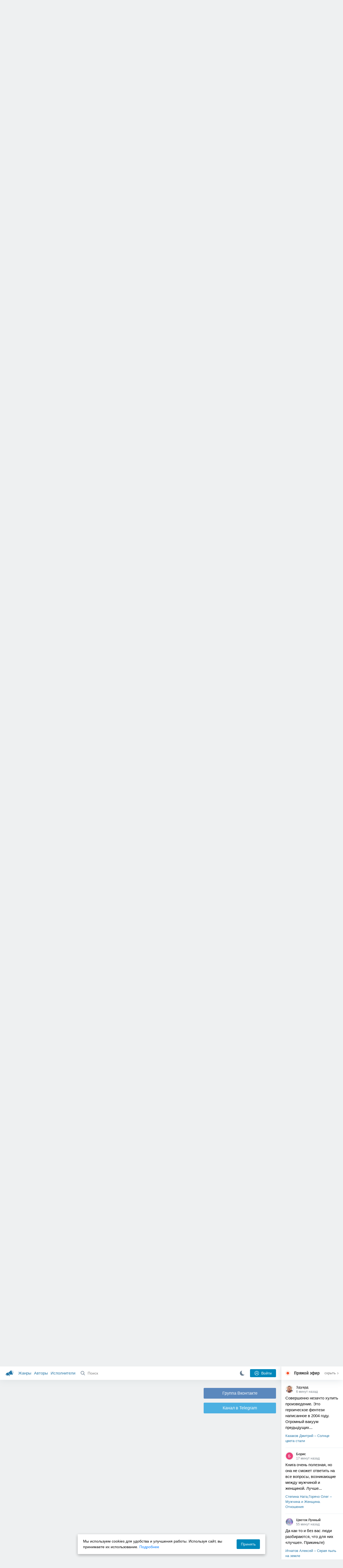

--- FILE ---
content_type: text/html; charset=utf-8
request_url: https://akniga.org/strend-dzheff-perelomnyy-moment?comment1242923
body_size: 34259
content:
<!doctype html>
<html>


            
            

                    
    



<head>
    
        <meta charset="utf-8">
        <meta name="description" content="Слушайте аудиокнигу 'Переломный момент' онлайн, читает Князев Владимир. Они сидели в кафешке… и было у них свидание… но вдруг!!! Представьте себе мир, где все вдруг">
        <meta name="keywords" content="аудиокнига, слушать онлайн, Переломный момент, Ужасы, мистика, Стрэнд Джефф">
        <meta name="viewport" content="width=device-width, initial-scale=1.0, viewport-fit=cover, user-scalable=no">
        <meta name="robots" content="index,follow">
        <meta name="theme-color" content="#426380">

        <title>Переломный момент - слушать аудиокнигу онлайн | Стрэнд Джефф</title>

        
                    <link rel="alternate" type="application/rss+xml" href="https://akniga.org/rss/comments/62311/" title="Стрэнд Джефф – Переломный момент">
        
        
                    <link rel="canonical" href="https://akniga.org/strend-dzheff-perelomnyy-moment" />
        
        
        
                <link rel="preload" as="image" href="https://akniga.org/uploads/media/topic/2024/04/11/21/preview/34ed2706138ff74179c2_400x.jpg">
        <link rel="preload" href="https://akniga.org/application/frontend/skin/acl/assets/fonts/firaSans-medium.woff2" as="font" crossorigin="crossorigin" type="font/woff2">
    
    <link rel="stylesheet" type="text/css" href="https://akniga.org/application/tmp/templates/cache/acl/4379279ed3d1db5d4930abf0187a6c4e.css?v=112" />

    
        <link rel="search" type="application/opensearchdescription+xml" href="https://akniga.org/search/opensearch/" title="Аудиокниги Клуб - Слушаем Онлайн!" />
    <script>(function(window, document, undefined) {var DOMReady = function(onInteractive, onComplete) {document.onreadystatechange = function() {var state = document.readyState;if (state === 'interactive' && onInteractive !== undefined) {onInteractive();}if (state === 'complete' && onComplete !== undefined) {onComplete();}};};var loadSymbols = function (callback) {var req = new XMLHttpRequest();req.onload = function (e) {var svgContainer = document.createElement('div');var svg = document.implementation.createHTMLDocument('');svgContainer.style.position = 'absolute';svgContainer.style.width = 0;svgContainer.style.height = 0;svgContainer.style.overflow = 'hidden';svgContainer.style.zIndex = -9999;svg.body.innerHTML = e.target.response;svgContainer.appendChild(svg.body.firstElementChild);document.body.appendChild(svgContainer);svg = null;if (callback!==undefined) callback();};req.open('GET', 'https://akniga.org/application/frontend/skin/acl/assets/symbols_v2.svg?v4', true);req.responseType = 'text';req.send();};DOMReady(function() {loadSymbols(function() {});});})(window, document);</script>
    <style type="text/css">@font-face {font-family:'Fira Sans';font-display: swap;font-style:normal;font-weight:500;src:url(https://akniga.org/application/frontend/skin/acl/assets/fonts/firaSans-medium.eot);src:local("Fira Sans Medium"),local("FiraSans-Medium"),url(https://akniga.org/application/frontend/skin/acl/assets/fonts/firaSans-medium.eot?#iefix) format("embedded-opentype"),url(https://akniga.org/application/frontend/skin/acl/assets/fonts/firaSans-medium.woff2) format("woff2"),url(https://akniga.org/application/frontend/skin/acl/assets/fonts/firaSans-medium.woff) format("woff"),url(https://akniga.org/application/frontend/skin/acl/assets/fonts/FiraSans/firaSans-medium.ttf) format("truetype")}</style>


        <link rel="shortcut icon" href="https://akniga.org/application/frontend/skin/acl/assets/images/favicons/favicon.ico?v3">
        <link rel="manifest" href="https://akniga.org/application/frontend/skin/acl/assets/manifest.json?v7">

        
    

                                        
            <script>window.yaContextCb = window.yaContextCb || [] </script> 
            <script async src="https://yandex.ru/ads/system/context.js"></script>
                          <script async src="https://cdn.digitalcaramel.com/caramel.js"></script>
                                <script type="text/javascript">
            (function(e, x, pe, r, i, me, nt){
            e[i]=e[i]||function(){(e[i].a=e[i].a||[]).push(arguments)},
            me=x.createElement(pe),me.async=1,me.src=r,nt=x.getElementsByTagName(pe)[0],me.addEventListener('error',function(){function cb(t){t=t[t.length-1],'function'==typeof t&&t({flags:{}})};Array.isArray(e[i].a)&&e[i].a.forEach(cb);e[i]=function(){cb(arguments)}}),nt.parentNode.insertBefore(me,nt)})
            (window, document, 'script', 'https://abt.s3.yandex.net/expjs/latest/exp.js', 'ymab');
            ymab('metrika.22013362', 'init'/*, {clientFeatures}, {callback}*/);
            </script>
                  
    

    

    <link rel="apple-touch-icon" href="https://akniga.org/application/frontend/skin/acl/assets/images/logo-square.png">


    <meta property="og:site_name" content="Аудиокниги Клуб - Слушаем Онлайн!" />
<meta property="og:type" content="article" />
<meta property="og:title" content="Переломный момент - слушать аудиокнигу онлайн | Стрэнд Джефф" />
<meta property="og:description" content="Слушайте аудиокнигу 'Переломный момент' онлайн, читает Князев Владимир. Они сидели в кафешке… и было у них свидание… но вдруг!!! Представьте себе мир, где все вдруг" />
<meta property="og:url" content="https://akniga.org/strend-dzheff-perelomnyy-moment" />
<meta property="article:published_time" content="2024-04-14T16:31:00+03:00" />
<meta property="og:image" content="https://akniga.org/uploads/media/topic/2024/04/11/21/preview/34ed2706138ff74179c2_400x.jpg" />
<script type="text/javascript">
    var REALTIME_OPTIONS = {
        server_address: 'https://realtime.akniga.org:9293/realtime',
        client_timeout: 120
    };
</script><script type="text/javascript">
    var TALK_OPTIONS = {
        current_user_realtime_channel: '',
        comment_live_block_realtime_channel: 'comment_live_block'
    };
</script>

</head>


    
    

<body class="layout layout--user-role-guest layout--user-role-not-admin  " >
    
    

    
    
    
    

<header class="header__main" data-shop="1">

  <div class="container__main">

    <a href="https://akniga.org/" class="logo__main">
      
      <svg class="icon icon-logo" viewBox="0 0 512 512"><path d="M315.015 84.967s-62.876 78.464-123.742 101.181l53.838 144.319c60.873-22.697 159.7-4.791 159.7-4.791l30.703-11.454-89.796-240.71-30.703 11.455zM22.92 331.154c9.712 25.011 27.728 41.285 40.64 36.468l-33.814-90.643c-12.912 4.817-15.868 28.914-6.826 54.175zM168.344 196.415l-103.9 38.76c-16.327 6.091-24.926 22.941-18.835 39.268l31.599 84.706c6.091 16.327 23.892 24.145 40.219 18.054l42.543-15.871.002.006c0-.001.045-.021.178-.071 22.665-8.455 47.561 2.216 57.634 23.673l.326-.122 10.321 27.668 25.823-9.633-78.049-209.221c-2.971.484-5.392 1.862-7.861 2.783z"/><path d="M469.759 163.819c1.325 3.551-.497 7.54-4.047 8.864l-47.957 17.89c-3.551 1.325-7.54-.497-8.864-4.047l-.344-.922c-1.325-3.551.497-7.54 4.047-8.864l47.957-17.89c3.551-1.325 7.54.497 8.864 4.047l.344.922zM446.947 103.983c1.953 3.248.893 7.503-2.355 9.456l-43.868 26.373c-3.248 1.953-7.503.893-9.456-2.355l-.507-.844c-1.953-3.248-.893-7.503 2.355-9.456l43.868-26.373c3.248-1.953 7.503-.893 9.456 2.355l.507.844zM491.366 223.053c-.652-3.733-4.239-6.255-7.973-5.603l-50.423 8.802c-3.733.652-6.255 4.239-5.603 7.973l.169.97c.652 3.733 4.239 6.255 7.973 5.603l50.423-8.802c3.733-.652 6.255-4.239 5.603-7.973l-.169-.97z"/></svg>

    </a>

    <div class="menu__mobile js-events-counter">
      
      <svg class="icon" viewBox="0 0 7 4"><path d="M3.5 2.621L5.977.145a.504.504 0 0 1 .705.001.494.494 0 0 1 .002.706L3.852 3.684a.493.493 0 0 1-.354.143.47.47 0 0 1-.35-.143L.316.852A.504.504 0 0 1 .318.146a.494.494 0 0 1 .705-.001L3.5 2.62z"/></svg>
            <span class="bubble pj-update hidden">0</span>
    </div>

    <div class="header-title item__mobile">
      <span class="header-title-text">Книга</span>
      
      <svg class="icon scroll-to-top" viewBox="0 0 1792 1792"><path d="M1675 971q0 51-37 90l-75 75q-38 38-91 38-54 0-90-38l-294-293v704q0 52-37.5 84.5T960 1664H832q-53 0-90.5-32.5T704 1547V843l-294 293q-36 38-90 38t-90-38l-75-75q-38-38-38-90 0-53 38-91l651-651q35-37 90-37 54 0 91 37l651 651q37 39 37 91z"/></svg>
    </div>

    <div class="menu__nav">
         <div class="container__remaining-width">
            <a href="https://akniga.org/sections/">Жанры</a>
            <a href="https://akniga.org/authors/">Авторы</a>
            <a href="https://akniga.org/performers/">Исполнители</a>
         </div>
           <form action="https://akniga.org/search/books" method="get" class="ls-search-form menu__search js-menu-search">
             <button type="submit" class="button-search">
               
               <svg class="icon icon-search" viewBox="0 0 14 14"><g><g transform="translate(-69 -18)"><path d="M82.77 31.8a.77.77 0 0 1-.53.2c-.21 0-.4-.08-.55-.23l-3.48-3.49a5.94 5.94 0 0 1-3.36 1.02A5.76 5.76 0 0 1 69 23.65 5.76 5.76 0 0 1 74.85 18a5.76 5.76 0 0 1 5.86 5.65c0 1.34-.49 2.62-1.37 3.64l3.45 3.46c.29.3.28.76-.02 1.04zm-12.24-8.15c0 2.3 1.94 4.18 4.32 4.18a4.26 4.26 0 0 0 4.33-4.18c0-2.3-1.94-4.18-4.33-4.18a4.26 4.26 0 0 0-4.32 4.18z" /></g></g></svg>
             </button>
             <input type="text" class="ls-field-input ls-search-form-input" name ='q' placeholder="Поиск"></input>
             <div class="button-close">
               <svg class="icon icon-close" xmlns="http://www.w3.org/2000/svg"><use xlink:href="#close-button"></use></svg>
             </div>
         </form>


         
         
         <div class="button-comments item__mobile">
           
           <svg class="icon icon-comments" viewBox="0 0 17 14"><path d="M15.48 2.9A7.5 7.5 0 0 0 12.46.78 10.9 10.9 0 0 0 8.29 0C6.8 0 5.4.26 4.13.78A7.5 7.5 0 0 0 1.1 2.9a4.38 4.38 0 0 0-.27 5.5c.56.8 1.32 1.46 2.29 2a5.76 5.76 0 0 1-1.08 2.06 146.05 146.05 0 0 0-.68.74l-.06.08-.06.08c-.03.04-.05.07-.04.08l-.02.1c-.02.04-.01.08 0 .1.03.12.08.2.15.26.08.07.16.1.25.1a10.17 10.17 0 0 0 5.36-2.4c.46.04.91.07 1.34.07 1.51 0 2.9-.26 4.17-.78a7.5 7.5 0 0 0 3.02-2.13 4.5 4.5 0 0 0 1.1-2.93 4.5 4.5 0 0 0-1.1-2.93z" fill-rule="nonzero"/></svg>

          </div>
    </div>

      
    <div class="search__content" style="display: none;"></div>

        <div class="button--login ls-button ls-button-submit js-button-login pull-right">
      <svg class="icon icon-user" xmlns="http://www.w3.org/2000/svg"><use xlink:href="#user-button"></use></svg>
      Войти
    </div>
    <div class="menu__icons">
      <a href="#" title="Ночная тема" class="link__book button--night">
        <svg class="icon icon--moon" xmlns="http://www.w3.org/2000/svg"><use xlink:href="#moon"></use></svg>
      </a>
    </div>
      </div>
  <div class="caption--show js-side-hide"><svg class="icon icon-arrow-left" xmlns="http://www.w3.org/2000/svg"><use xlink:href="#arrow-small"></use></svg> Эфир</div>
</header>




<div class="player__wrapper--fade"></div>
<div id="privacy-banner" class="privacy-banner-desktop">
    <div class="privacy-text">
    Мы используем cookies для удобства и улучшения работы. Используя сайт, вы принимаете их использование.
    <a href="/page/policy/" target="_blank">Подробнее</a>
    </div>
    <button class="ls-button ls-button--primary js-privacy-accept">Принять</button>
</div>
<div class="navbar">
  
  <div id="privacy-banner" >
    <div class="privacy-text">
    Мы используем cookies для удобства и улучшения работы. Используя сайт, вы принимаете их использование.
    <a href="/page/policy/" target="_blank">Подробнее</a>
    </div>
    <button class="ls-button ls-button--primary js-privacy-accept">Принять</button>
</div>

  <div class="menu__player--wrapper unloaded">
      <a class="link__action link__backtobook item__mobile tap-link"  href="#">
        <svg class="icon icon-arrow-left" xmlns="http://www.w3.org/2000/svg"><use xlink:href="#arrow-small"></use></svg>
        К описанию
      </a>
      <div class="link__close item__mobile js-close-player">
        <svg class="icon icon-close" xmlns="http://www.w3.org/2000/svg"><use xlink:href="#close-button"></use></svg>
      </div>
      <div class="player__wrapper ">
        <div class="container__remaining-width player__sliders">
            <div class="player__volume">
              <svg class="icon" xmlns="http://www.w3.org/2000/svg"><use xlink:href="#volume"></use></svg>
              <span class="volume_value">100%</span>
              <span class="player__slider"></span>
            </div>
            <div class="player__speed">
              <span class="speed_value">1x</span>
              <span class="player__slider"></span>
            </div>
            <div class="player__timer">
              <svg class="icon" xmlns="http://www.w3.org/2000/svg"><use xlink:href="#timer"></use></svg>
            </div>
        </div>
        <div class="container__remaining-width player__desktop">
            <div class="player__picture button__player--play">
              <svg class="icon icon-pause" xmlns="http://www.w3.org/2000/svg"><use xlink:href="#pause_button_c"></use></svg>
              <svg class="icon icon-play" xmlns="http://www.w3.org/2000/svg"><use xlink:href="#play_button_c"></use></svg>
              
            </div>
            <div class="player__title">
            <span class="player__title--main">
                <span class="wrapper"></span>
            <span class="player__title--small book--chapter-current"></span>
            </div>
        </div>
          </div>
      <div class="menu__player--menu"></div>
    <div class="menu__player--block">
      <div class="menu__player--content">
        <div class="menu__player--content-small">
            <div class="tooltips"></div>
            <span class="book--chapter-current-title"></span>

            <div class="book__player--progress">
              <span class="menu__player--content--time player-time-current">00:00</span>
              <span class="menu__player--content--time player-time-duration">--:--</span>
              <span class="progress__bar progress__bar--player"></span>
            </div>
            <div class="jpl empty">
              <audio preload="auto"></audio>
            </div>
            <div class="full-width player--buttons">
              <button class="button__player button__player--back">
                <svg class="icon" xmlns="http://www.w3.org/2000/svg"><use xlink:href="#chapter_skip_back"></use></svg>
              </button>
              <button class="button__player button__player--back-text">
                <svg class="icon" xmlns="http://www.w3.org/2000/svg"><use xlink:href="#time_skip_back"></use></svg>
                <span>15 c</span>
              </button>
              <button class="button__player button__player--play">
                <svg class="icon icon-play" xmlns="http://www.w3.org/2000/svg"><use xlink:href="#play_button"></use></svg>
                <svg class="icon   icon-pause" xmlns="http://www.w3.org/2000/svg"><use xlink:href="#pause_button"></use></svg>
                
              </button>
              <button class="button__player button__player--forward-text">
                <span>15 c</span>
                <svg class="icon" xmlns="http://www.w3.org/2000/svg"><use xlink:href="#time_skip_forward"></use></svg>
              </button>
              <button class="button__player button__player--forward">
                <svg class="icon" xmlns="http://www.w3.org/2000/svg"><use xlink:href="#chapter_skip_forward"></use></svg>
              </button>
            </div>
          </div>
          <div class="full-width">
            <div class="container__remaining-width pull-left js-book-data"></div>
            <a class="ls-button link__backtobook item__desktop" href="#">
              <svg class="icon icon--history" xmlns="http://www.w3.org/2000/svg"><use xlink:href="#contents"></use></svg>
              К описанию
            </a>
            <div class="container__remaining-width">
              <button class="button__open full-width">Главы
                <svg class="icon icon-arrow" xmlns="http://www.w3.org/2000/svg"><use xlink:href="#arrow-small"></use></svg>
              </button>
            </div>
          </div>
          <div class="full-width menu__player--content-chapters player--chapters">
            <div class="mobile__title--chapters">Список глав</div>
                  <div class="mobile__button--close mobile__button--close--chapters">
                    <svg class="icon icon-close" xmlns="http://www.w3.org/2000/svg"><use xlink:href="#close-button"></use></svg>
                  </div>
                  <div class="global__popup--content">
                    <div class="chapter__default">
                    <div class="chapter__default--time">--:--</div>
                    <div class="chapter__default--title"></div>
                    </div>
                  </div>
          </div>
        </div>
    </div>
  </div>
  <div class="player__wrapper--bar unloaded">
    <div class="player__wrapper--bar--image button__player--play">
      <div class="player__picture"></div>
      <svg class="icon icon-pause" xmlns="http://www.w3.org/2000/svg"><use xlink:href="#pause_button_c"></use></svg>
      <svg class="icon icon-play" xmlns="http://www.w3.org/2000/svg"><use xlink:href="#play_button_c"></use></svg>
      <div class="percent-number"><span></span></div>
      
  </div>
  <div>
    <span class="player__wrapper--bar--caption"></span>
    <span class="player__wrapper--bar--author"></span>
  </div>
  
  <svg class="icon button-open icon-arrow-up" xmlns="http://www.w3.org/2000/svg"><use xlink:href="#arrow-small"></use></svg>
</div>
</div>



<div class="mobile__popup mobile__popup--speed">
     <div class="mobile__popup--content">
       <span class="mobile__popup--content--caption">Скорость чтения</span>
       <span class="mobile__popup--speed--slider progress__bar"></span>
       <div class="speed_controls">
         <span val="minus" class="speed__control icon-minus"><svg class="icon" xmlns="http://www.w3.org/2000/svg"><use xlink:href="#minus-icon"></use></svg></span>
         <span class="speed_value">1x</span>
         <span val="plus" class="speed__control icon-plus"><svg class="icon" xmlns="http://www.w3.org/2000/svg"><use xlink:href="#plus-icon"></use></svg></span>
      </div>
   </div>
   <div class="mobile__popup--button mobile__popup--button--save">
        Сохранить изменения
   </div>
</div>

<div class="mobile__popup mobile__popup--timer">
     <div class="mobile__popup--content">
       <span class="mobile__popup--content--caption">Таймер сна</span>
     <span class="mobile__popup--content--caption-small">Чтение остановится через</span>
     <div class="timer__wrapper">
        <div class="timer__wrapper__wrapper timer__hours" data-val="0">
          <span val="minus" class="timer__control icon-minus"><svg class="icon" xmlns="http://www.w3.org/2000/svg"><use xlink:href="#minus-icon"></use></svg></span>
          <span val="plus" class="timer__control icon-plus"><svg class="icon" xmlns="http://www.w3.org/2000/svg"><use xlink:href="#plus-icon"></use></svg></span>
          <span class="timer__text ">0 <span>часов</span></span>
        </div>
        <div class="timer__wrapper__wrapper timer__minutes" data-val="20">
          <span val="minus" class="timer__control icon-minus"><svg class="icon" xmlns="http://www.w3.org/2000/svg"><use xlink:href="#minus-icon"></use></svg></span>
          <span val="plus" class="timer__control icon-plus"><svg class="icon" xmlns="http://www.w3.org/2000/svg"><use xlink:href="#plus-icon"></use></svg></span>
          <span class="timer__text">20 <span>минут</span></span>
        </div>
     </div>
     <span class="mobile__popup--content--button button-start">Включить таймер</span>
   </div>
   
     <div class="mobile__popup--button mobile__button--close">
        Закрыть
   </div>
</div>




    
    <main class="container__main">
      
        
                   
        



<div class="container__ad ad1">
  <noindex>
                            <div caramel-id="01j78m0npkyyw45bmhb39exg3g"></div>
                      </noindex>
</div>

    

          <div class="content__main__articles  content__article">

              

              
              

              
              
              
              
              
                                  
                                            
                                                            

              
              
    
    



    
            











<article class="ls-topic js-topic"
data-target-id="62311"
data-bid="89689"
itemscope itemtype="http://schema.org/Book">



  
   
  

  
  


    <div class="content__main__book--item content__main__book--item--main js-book-page playlist--show">
            <div class="full-width book--header">
          <div class="caption__article-main-mobile--container">
            <h1 class="caption__article-main">Стрэнд Джефф - Переломный момент</h1>
            <div class="caption__article-title hidden" itemprop="name">Переломный момент</div>
                          <a href="https://akniga.org/author/%D0%A1%D1%82%D1%80%D1%8D%D0%BD%D0%B4%20%D0%94%D0%B6%D0%B5%D1%84%D1%84" class="link__action caption__article-author">
                Стрэнд Джефф
              </a>
                      </div>

          
          

          
                                    <span class="caption__article-duration link__action--label--listen wrapper--history-menu" data-bid="89689" >
                                  <svg class="icon icon-percent" viewBox="0 0 14 14"><path d="M6.94 0a6.95 6.95 0 1 0 .02 13.9A6.95 6.95 0 0 0 6.94 0zm0 12.4a5.47 5.47 0 1 1 .01-10.94 5.47 5.47 0 0 1-.01 10.94zm3.62-5.67H7.44V2.98a.57.57 0 0 0-1.14 0V7.3c0 .31.25.57.57.57h3.69a.57.57 0 0 0 0-1.14z" fill="#afbbc7" fill-rule="nonzero"/></svg>
                                
                <span class="percent-number"><span class="hours">1 час</span> <span class="minutes">41 минута</span></span>
                              </span>
                                                                        
                    

      </div>




      
      <div class="book--table">
        <div class="container__remaining-width book--cover">
          <div class="cover__wrapper--image book-id-89689" oncontextmenu="return false;">
                           
                <img src="https://akniga.org/uploads/media/topic/2024/04/11/21/preview/34ed2706138ff74179c2_400x.jpg" class="loaded" alt="Переломный момент" />
            
                           <div style="display:none;" class="mobile__button--play button__player--play player-loading button__player--bookpage--play button__player--play-89689 player-loading">
                 <svg class="icon icon-pause" xmlns="http://www.w3.org/2000/svg"><use xlink:href="#pause_button_c"></use></svg>
                 <svg class="icon icon-play" xmlns="http://www.w3.org/2000/svg"><use xlink:href="#play_button_c"></use></svg>
                 <div class="player-loader"><span></span><span></span><span></span></div>
                 <svg viewBox="0 0 36 36" class="circular-chart hidden">
                  <path class="circle-path" stroke-dasharray="0, 100" d="M18 2.0845 a 15.9155 15.9155 0 0 1 0 31.831 a 15.9155 15.9155 0 0 1 0 -31.831"></path>
                 </svg>
               </div>

             
          </div>
        </div>
        <div class="container__remaining-width book--player  book-id-89689">
                        <div class="full-width content__main__book--item--content--player">
                      <div class="container__remaining-width player--buttons player--buttons-book player--buttons-onefile">
                            
                            <button class="button__player button__player--back-text">
                              <svg class="icon" viewBox="0 0 9 9"><path d="M2.18 4.5l3.18-3.37A.5.5 0 0 0 5.5.8a.5.5 0 0 0-.14-.35L5.1.14a.45.45 0 0 0-.66 0L.63 4.15a.5.5 0 0 0-.13.35c0 .13.05.26.14.35l3.78 4a.45.45 0 0 0 .66 0l.28-.29c.18-.2.18-.5 0-.7L2.18 4.5z"/><path d="M5.84 4.5L8.4 1.88c.07-.07.11-.17.11-.27s-.04-.2-.1-.27l-.23-.23a.36.36 0 0 0-.53 0L4.61 4.23a.39.39 0 0 0-.11.27c0 .1.04.2.1.27L7.65 7.9a.36.36 0 0 0 .53 0l.22-.23a.4.4 0 0 0 0-.54L5.84 4.5z" opacity=".5"/></svg>
                              
                              <span>15 c</span>
                            </button>
                            <button class="button__player button__player--play button__player--bookpage--play button__player--play-89689">
                              <svg class="icon icon-play" viewBox="0 0 11 14"><path d="M0 12.2V1.8A1.73 1.73 0 0 1 2.71.38l7.5 5.2a1.73 1.73 0 0 1 0 2.84l-7.5 5.2A1.73 1.73 0 0 1 0 12.2z" fill-rule="nonzero"></path></svg>
                              
                              <svg class="icon icon-pause" xmlns="http://www.w3.org/2000/svg"><use xlink:href="#pause_button"></use></svg>
                              <div class="player-loader"><span></span><span></span><span></span></div>
                            </button>
                            <button class="button__player button__player--forward-text">
                              <span>15 c</span>
                              
                              <svg class="icon" viewBox="0 0 9 9"><path d="M6.82 4.5L3.64 1.13A.5.5 0 0 1 3.51.8a.5.5 0 0 1 .13-.35l.28-.3a.45.45 0 0 1 .66 0l3.78 4.01c.08.1.13.22.13.35a.5.5 0 0 1-.13.35l-3.78 4a.45.45 0 0 1-.65 0l-.28-.29a.51.51 0 0 1 0-.7L6.82 4.5z"/><path d="M3.16 4.5L.6 1.88a.39.39 0 0 1-.11-.27c0-.1.04-.2.1-.27l.23-.23a.36.36 0 0 1 .53 0l3.03 3.12c.07.07.11.17.11.27s-.04.2-.1.27L1.35 7.9a.36.36 0 0 1-.53 0l-.22-.23a.4.4 0 0 1 0-.54L3.16 4.5z" opacity=".5"/></svg>
                            </button>
                            <button class="button__player button__player--speed player__speed speed_value" data-bid="89689">1x</button>
                            
                      </div>
                        <div class="container__remaining-width">
                          <div class="volume__hor item__desktop">
                              <svg class="icon" xmlns="http://www.w3.org/2000/svg"><use xlink:href="#volume"></use></svg>
                              <div class="volume_value">100%</div>
                          </div>
                          <div class="speed__hor item__desktop">
                            <div class="speed_value">Скорость</div>
                          </div>
                          <div class="player__timer">
                            <svg class="icon" xmlns="http://www.w3.org/2000/svg"><use xlink:href="#timer"></use></svg>
                          </div>
                        </div>


                        <div class="bookpage--chapters player--chapters" data-bid="89689">

                                                                                                                                                                          <div class="chapter__default chapter__current" data-pos="0" data-id="0">
                                      <div class="chapter__default--time"><span><span class="player-time-current">00:00</span> / </span>27:16</div>
                                      
                                      <div class="chapter__default--title">Стрэнд 1-3</div>
                                      <div class="chapter__default--progress"></div>                                    </div>
                                                                                                            <div class="chapter__default " data-pos="1636" data-id="1">
                                      <div class="chapter__default--time">29:37</div>
                                      
                                      <div class="chapter__default--title">Стрэнд 4-6</div>
                                                                          </div>
                                                                                                            <div class="chapter__default " data-pos="3413" data-id="2">
                                      <div class="chapter__default--time">36:14</div>
                                      
                                      <div class="chapter__default--title">Стрэнд 7-9</div>
                                                                          </div>
                                                                                                            <div class="chapter__default " data-pos="5587" data-id="3">
                                      <div class="chapter__default--time">08:42</div>
                                      
                                      <div class="chapter__default--title">Стрэнд 10-12</div>
                                                                          </div>
                                                                      
                                                                                     </div>
              </div>
                    



      </div>

    </div>


    
    <div class="book--bottom">
      <div class="cover__wrapper--buttons">
        








    


<div class="ls-counter ls-favourite ls-favourite--has-counter   ls-topic-favourite"
     data-param-i-target-id="62311"
     data-type="topic"
     title="Добавить в избранное"
     >

    
      <svg class="icon icon-star" xmlns="http://www.w3.org/2000/svg"><use xmlns:xlink="http://www.w3.org/1999/xlink" xlink:href="#star_empty"></use></svg>
      
      <span class="counter-number ls-favourite-count js-favourite-count" >
        79
      </span>
</div>

        














                
    


    


<div class="ls-vote ls-vote-body ls-vote--count-positive ls-vote--not-voted ls-vote--default  js-vote-topic"  data-param-i-target-id="62311" data-type="topic">
    
        
            
              
              

                <div class="ls-vote-item ls-vote-item-up  ls-counter " title="" data-vote-value="1">
                  <svg class="icon" xmlns="http://www.w3.org/2000/svg"><use xlink:href="#like_empty"></use></svg>
                  <span class="counter-number js-vote-rating-up">81</span>
                </div>
                

              
                              <div class="ls-vote-item ls-vote-item-down  ls-counter " title="" data-vote-value="-1">
                  <svg class="icon" xmlns="http://www.w3.org/2000/svg"><use xlink:href="#dislike_empty"></use></svg>
                                  </div>
              
              

        
</div>

      </div>

            <div class="top-comments item__desktop">
                  <div class="carousel-comments">
                            <a href="#comment1242446" class="content__main__book--item--comment content__main__book--item--comment-text">
                      <img class="content__main__book--item--comment-avatar" src="https://akniga.org/uploads/images/users/000/624/406/2023/10/16/avatar-user-624406_64x64crop.jpg?030000">
                      «Это шедеврально! И озвучка и рассказ! Я прям пережил это все так ярко у себя в голове!...»
                </a>
                            <a href="#comment1242386" class="content__main__book--item--comment content__main__book--item--comment-text">
                      <img class="content__main__book--item--comment-avatar" src="https://akniga.org/uploads/images/users/000/273/290/2025/11/29/avatar-user-273290_64x64crop.jpg?091424">
                      «Вполне не плохо! Оставляет впечатление! А это значит рассказ Хорош! Благодарности Чтецу!»
                </a>
                            <a href="#comment1242178" class="content__main__book--item--comment content__main__book--item--comment-text">
                      <img class="content__main__book--item--comment-avatar" src="https://akniga.org/application/frontend/skin/acl/assets/images/avatars/avatar_male_64x64crop.png">
                      «🤪🤪нормальный прикол 
под настроение заходит на Ура»
                </a>
                            <a href="#comment1242389" class="content__main__book--item--comment content__main__book--item--comment-text">
                      <img class="content__main__book--item--comment-avatar" src="https://akniga.org/uploads/images/users/000/600/909/2023/05/31/avatar-user-600909_64x64crop.jpg?215028">
                      «Князева слушать очень люблю 👍🌷 лексика не смущает, но рассказ не понравился....»
                </a>
                            <a href="#comment1242275" class="content__main__book--item--comment content__main__book--item--comment-text">
                      <img class="content__main__book--item--comment-avatar" src="https://akniga.org/uploads/images/users/000/560/847/2023/11/14/avatar-user-560847_64x64crop.jpg?030000">
                      «Ух ты, лихо! Надо будет ещё что ни будь из етого автора послушать.»
                </a>
                      </div>
          <div class="slick-prev"><svg class="icon icon-arrow icon-arrow-left" xmlns="http://www.w3.org/2000/svg"><use xlink:href="#arrow-small"></use></svg></div>
          <div class="slick-next"><svg class="icon icon-arrow icon-arrow-right" xmlns="http://www.w3.org/2000/svg"><use xlink:href="#arrow-small"></use></svg></div>
              </div>
      
            <a href="#comments" class="link__action link__action--comments tap-link no-pjax">
        <svg class="icon icon-comments" xmlns="http://www.w3.org/2000/svg"><use xlink:href="#comments-icon"></use></svg>
                 25 комментариев
              </a>
      
            <div class="link__action link__action--showall tap-link item__mobile js-playlist-show" data-mode="1">
        <svg class="icon" xmlns="http://www.w3.org/2000/svg"><use xlink:href="#contents"></use></svg>
        <span>Скрыть главы</span>
      </div>
      
      </div>
    

    


  </div>




  <div class="content__main__book--item">
      <div class="full-width">
                                <a href="https://akniga.org/section/uzhasy_mistika/" class="section__title">
              <img src="https://akniga.org/uploads/images/blogs/000/000/024/2019/03/24/avatar-blog-24_48x48crop.png" />              Ужасы, мистика
            </a>
        
        <span class="link__action--label link__action--label--views pull-right">
          <svg class="icon" xmlns="http://www.w3.org/2000/svg"><use xlink:href="#views"></use></svg>
          21.7K
        </span>

      </div>
    

      
                  <div class="full-width ">
            <div class="caption__article--about-block about-author">
        <div class="content__main__book--item--caption">
          Автор        </div>
        <span class="content__article--about-content about-author">
                                                    <div class="tooltip__wrapper ">
    <a rel="author" class="link__author" href="https://akniga.org/author/%D0%A1%D1%82%D1%80%D1%8D%D0%BD%D0%B4%20%D0%94%D0%B6%D0%B5%D1%84%D1%84/">
              <svg class="icon icon-author" xmlns="http://www.w3.org/2000/svg"><use xlink:href="#author"></use></svg>
            <span itemprop="author">Стрэнд Джефф</span>
    </a>
    <div class="tooltip__main tooltip__main--top">
      
       














                
    


    


<div class="ls-vote ls-vote-body ls-vote--count-positive ls-vote--not-voted ls-vote--default  js-vote-author"  data-param-i-target-id="13097" data-type="author">
    
        
            
              
              

                <div class="ls-vote-item ls-vote-item-up  ls-counter " title="" data-vote-value="1">
                  <svg class="icon" xmlns="http://www.w3.org/2000/svg"><use xlink:href="#like_empty"></use></svg>
                  <span class="counter-number js-vote-rating-up">99</span>
                </div>
                

              
                              <div class="ls-vote-item ls-vote-item-down  ls-counter " title="" data-vote-value="-1">
                  <svg class="icon" xmlns="http://www.w3.org/2000/svg"><use xlink:href="#dislike_empty"></use></svg>
                                  </div>
              
              

        
</div>

    </div>
  </div>

                                                        </span>
      </div>
                  <div class="caption__article--about-block">
        <div class="content__main__book--item--caption">
          Исполнитель        </div>
        <span class="content__article--about-content">
                                      <div class="tooltip__wrapper ">
    <a rel="performer" class="link__reader" href="https://akniga.org/performer/%D0%9A%D0%BD%D1%8F%D0%B7%D0%B5%D0%B2%20%D0%92%D0%BB%D0%B0%D0%B4%D0%B8%D0%BC%D0%B8%D1%80/">
                <svg class="icon icon-author" xmlns="http://www.w3.org/2000/svg"><use xlink:href="#performer"></use></svg>
            <span>Князев Владимир</span>
    </a>
        <div class="tooltip__main tooltip__main--top">
      
     














                
    


    


<div class="ls-vote ls-vote-body ls-vote--count-positive ls-vote--not-voted ls-vote--default  js-vote-performer"  data-param-i-target-id="1151" data-type="performer">
    
        
            
              
              

                <div class="ls-vote-item ls-vote-item-up  ls-counter " title="" data-vote-value="1">
                  <svg class="icon" xmlns="http://www.w3.org/2000/svg"><use xlink:href="#like_empty"></use></svg>
                  <span class="counter-number js-vote-rating-up">1.6K</span>
                </div>
                

              
                              <div class="ls-vote-item ls-vote-item-down  ls-counter " title="" data-vote-value="-1">
                  <svg class="icon" xmlns="http://www.w3.org/2000/svg"><use xlink:href="#dislike_empty"></use></svg>
                                  </div>
              
              

        
</div>

    </div>
      </div>

                                                        </span>
      </div>
                          <div class="caption__article--about-block">
          <div class="content__main__book--item--caption">
            Длительность
          </div>
          <span class="content__article--about-content book-duration-89689">
              <span class="hours">1 час</span> <span class="minutes">41 минута</span>
              <span class="rate"></span>
          </span>
        </div>
                    <div class="caption__article--about-block">
          <div class="content__main__book--item--caption">
            Год
          </div>
          <span class="content__article--about-content">
              2024
          </span>
        </div>
            
          </div>

    
    

    

    
    

    <div class="description__article-main" itemprop="description">
      <div class="content__main__book--item--caption">Описание</div>
      																      Они сидели в кафешке… и было у них свидание… но вдруг!!! Представьте себе мир, где все вдруг перестали «фильтровать базар» и их стали призывать за тот самый базар ответить. До апокалипсиса осталось 3… 2… 1… Бдыщ!<br/>
<br/>
Эксклюзивный перевод Павла Павлова
          </div>

    
    
                                            <div class="description__article-main classifiers__article-main">
              
            <div class="content__main__book--item--caption">Поддержать 
                             исполнителя             
                              </div>
                                <div>
                                          <b>Банковская карта:</b> 5469380115967571
                                        </div>
                                <div>
                                          <b>ЮMoney:</b> 410015008412244
                                        </div>
                                <div>
                                          <b>QIWI:</b>  +79271383429
                                        </div>
                                <div>
                                          <a href="https://boosty.to/knyazev_splatterpunk " rel="nofollow noopener" class="no-pjax" target="_blank"><b>Boosty</b></a>
                                        </div>
                                               <div class="description__article-main">
                                                                    <a class="shares__item social_button--youtube no-pjax" href="https://www.youtube.com/channel/UCbF46Fkqjne7RhuurNMnB6Q" target="_blank" rel="nofollow noopener">
                      
                      YouTube
                    </a>
                                              </div>
             
          </div> 
            
          

    <div class="description__article-main">
      <div class="content__main__book--item--caption">Поделиться аудиокнигой</div>
      <a style="width:42px;" class="shares__item shares__item--vkontakte" href="https://vk.com/share.php?url=https://akniga.org/strend-dzheff-perelomnyy-moment" target="_blank" rel="nofollow noopener">
        <svg class="icon" xmlns="http://www.w3.org/2000/svg"><use xlink:href="#vkontakte-icon"></use></svg>
      </a>
      <a style="width:42px;" class="shares__item shares__item--odnoklassniki" href="https://connect.ok.ru/offer?url=https://akniga.org/strend-dzheff-perelomnyy-moment" target="_blank" rel="nofollow noopener">
        <svg class="icon" xmlns="http://www.w3.org/2000/svg"><use xlink:href="#odnoklassniki-icon"></use></svg>
      </a>
            <a style="width:42px;" class="shares__item shares__item--facebook" href="https://www.facebook.com/sharer/sharer.php?u=https://akniga.org/strend-dzheff-perelomnyy-moment" target="_blank" rel="nofollow noopener">
        <svg class="icon" xmlns="http://www.w3.org/2000/svg"><use xlink:href="#facebook-icon"></use></svg>
      </a>
      <a style="width:42px;" class="shares__item shares__item--twitter" href="http://twitter.com/share?text=Аудиокнига: Стрэнд Джефф – Переломный момент&url=https://akniga.org/strend-dzheff-perelomnyy-moment" target="_blank" rel="nofollow noopener">
        <svg class="icon" xmlns="http://www.w3.org/2000/svg"><use xlink:href="#twitter-icon"></use></svg>
      </a>
            <a style="width:42px;" class="shares__item shares__item--telegram" href="https://telegram.me/share/url?url=https://akniga.org/strend-dzheff-perelomnyy-moment&text=Аудиокнига: Стрэнд Джефф – Переломный момент" target="_blank" rel="nofollow noopener">
        <svg class="icon" xmlns="http://www.w3.org/2000/svg"><use xlink:href="#telegram-icon"></use></svg>
      </a>
  </div>

  

  
  	<div itemprop="aggregateRating" itemscope itemtype="http://schema.org/AggregateRating">
  	<meta itemprop="bestRating" content="5" />
    <meta itemprop="ratingValue" content="4.8" />
    <meta itemprop="ratingCount" content="86" />
	</div>
  
  <div xmlns:v="http//rdf.data-vocabulary.org/#" class="hidden">
    <span typeof="v:Breadcrumb"><a href="/" rel="v:url" property="v:title">akniga.org</a></span>
    <span typeof="v:Breadcrumb"><a href="https://akniga.org/section/uzhasy_mistika/" rel="v:url" property="v:title">Ужасы, мистика</a></span>
        <span typeof="v:Breadcrumb"><a href="https://akniga.org/author/Стрэнд Джефф/" rel="v:url" property="v:title">Стрэнд Джефф</a></span>
        <span typeof="v:Breadcrumb"><a href="https://akniga.org/strend-dzheff-perelomnyy-moment" rel="v:url" property="v:title">Переломный момент</a></span>
  </div>

  <div class="preconnect"><link rel="preconnect" href="https://r1.akniga.club/"></div>
</article>

    

<noindex>
<div class="container__ad ad2">
                            <div caramel-id="01j78m0npnk6dbhk1bwf2300jy"></div>
                    </div>
</noindex>

  

  <div class="content__main__book--item">
    <span class="caption__article-main--book">
              Другие книги                 <a href="https://akniga.org/author/Стрэнд Джефф/">Стрэнд Джефф</a>
        </span>
          </span>
    <div class="block-container">
                  <div class="col-md-4">
            <a href="https://akniga.org/strend-dzheff-v-vannu" class="content__main__book--item--small tap-link js-title-topic" title="Практически отдельный поджанр… эта, как его там: «Ильич и...» (тьфу ты, какой Ильич?) — «Стрэнд и дети». 
 
 З.Ы. В рассказе присутствует...">
                  <img class="lazy" data-src="https://akniga.org/uploads/media/topic/2020/02/06/10/preview/1e6a32bdf16ccb0d8093_100x100crop.jpg" />
                  <div class="caption-wrapper">
                    <span class="caption">В ванну!</span>
                                          <span class="author">Князев Владимир</span>
                                      </div>
                  <div class="link__action--links">
                                        <span class="ls-vote-items">
                      <span class="ls-vote-item-up ls-counter inline-counter">
                         <svg class="icon" xmlns="http://www.w3.org/2000/svg"><use xlink:href="#like_empty"></use></svg>
                         <span class="counter-number">223</span>
                      </span>
                    </span>
                                        <span class="link__action link__action--comment">
                      <svg class="icon icon-comments" xmlns="http://www.w3.org/2000/svg"><use xlink:href="#comments-icon"></use></svg>
                      124 <span>комментария</span>
                    </span>
                                      </div>
              </a>
        </div>
                  <div class="col-md-4">
            <a href="https://akniga.org/strend-dzheff-o-net-ne-esh-menya" class="content__main__book--item--small tap-link js-title-topic" title="Утро пасхи. Родители дарят маленькой девочке целую корзинку сладостей и хотят снять видео для тик-тока как ребеночек радуется подарочку. 
 
Но...">
                  <img class="lazy" data-src="https://akniga.org/uploads/media/topic/2021/07/22/14/preview/8a9cb65fc9b4d07a1218_100x100crop.jpg" />
                  <div class="caption-wrapper">
                    <span class="caption">О нет, не ешь меня!</span>
                                          <span class="author">Князев Владимир</span>
                                      </div>
                  <div class="link__action--links">
                                        <span class="ls-vote-items">
                      <span class="ls-vote-item-up ls-counter inline-counter">
                         <svg class="icon" xmlns="http://www.w3.org/2000/svg"><use xlink:href="#like_empty"></use></svg>
                         <span class="counter-number">113</span>
                      </span>
                    </span>
                                        <span class="link__action link__action--comment">
                      <svg class="icon icon-comments" xmlns="http://www.w3.org/2000/svg"><use xlink:href="#comments-icon"></use></svg>
                      51 <span>комментарий</span>
                    </span>
                                      </div>
              </a>
        </div>
                  <div class="col-md-4">
            <a href="https://akniga.org/strend-dzheff-svezhayshaya-ryba" class="content__main__book--item--small tap-link js-title-topic" title="Эта свинина такая свежая, что еще вчера хрюкала, эта курица настолько свежайшая, что до сих пор пытается сбежать с тарелки, а этот огурчик вообще...">
                  <img class="lazy" data-src="https://akniga.org/uploads/media/topic/2021/11/21/20/preview/3aed0c183daf9e969d09_100x100crop.jpg" />
                  <div class="caption-wrapper">
                    <span class="caption">Свежайшая рыба</span>
                                          <span class="author">Князев Владимир</span>
                                      </div>
                  <div class="link__action--links">
                                        <span class="ls-vote-items">
                      <span class="ls-vote-item-up ls-counter inline-counter">
                         <svg class="icon" xmlns="http://www.w3.org/2000/svg"><use xlink:href="#like_empty"></use></svg>
                         <span class="counter-number">64</span>
                      </span>
                    </span>
                                        <span class="link__action link__action--comment">
                      <svg class="icon icon-comments" xmlns="http://www.w3.org/2000/svg"><use xlink:href="#comments-icon"></use></svg>
                      4 <span>комментария</span>
                    </span>
                                      </div>
              </a>
        </div>
                  <div class="col-md-4">
            <a href="https://akniga.org/strend-dzheff-zashifrovannoe-poslanie" class="content__main__book--item--small tap-link js-title-topic" title="Харви очень любил разгадывать ребусы. Ни одна загадка из вечерней газеты не оставалась без ответа. Однажды к нему приходит конверт с зашифрованным...">
                  <img class="lazy" data-src="https://akniga.org/uploads/media/topic/2021/11/21/20/preview/4c33dfad1f297713739e_100x100crop.jpg" />
                  <div class="caption-wrapper">
                    <span class="caption">Зашифрованное послание</span>
                                          <span class="author">Князев Владимир</span>
                                      </div>
                  <div class="link__action--links">
                                        <span class="ls-vote-items">
                      <span class="ls-vote-item-up ls-counter inline-counter">
                         <svg class="icon" xmlns="http://www.w3.org/2000/svg"><use xlink:href="#like_empty"></use></svg>
                         <span class="counter-number">55</span>
                      </span>
                    </span>
                                        <span class="link__action link__action--comment">
                      <svg class="icon icon-comments" xmlns="http://www.w3.org/2000/svg"><use xlink:href="#comments-icon"></use></svg>
                      14 <span>комментариев</span>
                    </span>
                                      </div>
              </a>
        </div>
                  <div class="col-md-4">
            <a href="https://akniga.org/strend-dzheff-gigantskie-tarakany-mutanty-protiv-zombi-na-dikom-zapade" class="content__main__book--item--small tap-link js-title-topic" title="«Это продолжение одного из моих наименее популярных рассказов „Мутации Дикого Запада“ опубликованного 13 лет назад в сборнике „Просто до жути...">
                  <img class="lazy" data-src="https://akniga.org/uploads/media/topic/2021/11/28/18/preview/e446ccb72caf4f5f202c_100x100crop.jpg" />
                  <div class="caption-wrapper">
                    <span class="caption">Гигантские тараканы - мутанты против зомби на Диком Западе</span>
                                          <span class="author">Князев Владимир</span>
                                      </div>
                  <div class="link__action--links">
                                        <span class="ls-vote-items">
                      <span class="ls-vote-item-up ls-counter inline-counter">
                         <svg class="icon" xmlns="http://www.w3.org/2000/svg"><use xlink:href="#like_empty"></use></svg>
                         <span class="counter-number">51</span>
                      </span>
                    </span>
                                        <span class="link__action link__action--comment">
                      <svg class="icon icon-comments" xmlns="http://www.w3.org/2000/svg"><use xlink:href="#comments-icon"></use></svg>
                      9 <span>комментариев</span>
                    </span>
                                      </div>
              </a>
        </div>
                  <div class="col-md-4">
            <a href="https://akniga.org/strend-dzheff-mutacii-dikogo-zapada" class="content__main__book--item--small tap-link js-title-topic" title="Жители Ссанной Лощины уже успели хорошенько взбодриться в ожидании крутой перестрелки, поэтому, когда её прервали гигантские тараканы, они не были...">
                  <img class="lazy" data-src="https://akniga.org/uploads/media/topic/2021/11/28/18/preview/bf79026e795ad00af55a_100x100crop.jpg" />
                  <div class="caption-wrapper">
                    <span class="caption">Мутации Дикого Запада</span>
                                          <span class="author">Князев Владимир</span>
                                      </div>
                  <div class="link__action--links">
                                        <span class="ls-vote-items">
                      <span class="ls-vote-item-up ls-counter inline-counter">
                         <svg class="icon" xmlns="http://www.w3.org/2000/svg"><use xlink:href="#like_empty"></use></svg>
                         <span class="counter-number">59</span>
                      </span>
                    </span>
                                        <span class="link__action link__action--comment">
                      <svg class="icon icon-comments" xmlns="http://www.w3.org/2000/svg"><use xlink:href="#comments-icon"></use></svg>
                      13 <span>комментариев</span>
                    </span>
                                      </div>
              </a>
        </div>
        
          </div>

</div>


  <div class="content__main__book--item">
    <span class="caption__article-main--book">
             Аудиокниги жанра <a href="https://akniga.org/section/uzhasy_mistika">«Ужасы, мистика»</a>
          </span>
    <div class="block-container">
                  <div class="col-md-4">
            <a href="https://akniga.org/harding-dzhon-florens-i-dzhayls" class="content__main__book--item--small tap-link js-title-topic" title="1891 год, Новая Англия. Двенадцатилетняя сирота Флоренс живет с младшим братом Джайлсом в уединенном и практически заброшенном особняке. Их дядю...">
                  <img class="lazy" data-src="https://akniga.org/uploads/media/topic/2025/03/08/09/preview/bea99872f556f194bd11_100x100crop.jpg" />
                  <div class="caption-wrapper">
                    <span class="caption">Флоренс и Джайлс</span>
                                          <span class="author">Хардинг Джон</span>
                                      </div>
                  <div class="link__action--links">
                                        <span class="ls-vote-items">
                      <span class="ls-vote-item-up ls-counter inline-counter">
                         <svg class="icon" xmlns="http://www.w3.org/2000/svg"><use xlink:href="#like_empty"></use></svg>
                         <span class="counter-number">112</span>
                      </span>
                    </span>
                                        <span class="link__action link__action--comment">
                      <svg class="icon icon-comments" xmlns="http://www.w3.org/2000/svg"><use xlink:href="#comments-icon"></use></svg>
                      37 <span>комментариев</span>
                    </span>
                                      </div>
              </a>
        </div>
                  <div class="col-md-4">
            <a href="https://akniga.org/neznayu-roman-ublyudok-iz-kosmosa" class="content__main__book--item--small tap-link js-title-topic" title="Шериф маленького городка не ожидал, что однажды столкнется со злобным инопланетянином Бит-Бо, прилетевшим на планету Земля, чтобы совокупиться с...">
                  <img class="lazy" data-src="https://akniga.org/uploads/media/topic/2023/10/26/14/preview/38614589acf1db1c94c7_100x100crop.jpg" />
                  <div class="caption-wrapper">
                    <span class="caption">Ублюдок из космоса </span>
                                          <span class="author">Незнаю Роман</span>
                                      </div>
                  <div class="link__action--links">
                                        <span class="ls-vote-items">
                      <span class="ls-vote-item-up ls-counter inline-counter">
                         <svg class="icon" xmlns="http://www.w3.org/2000/svg"><use xlink:href="#like_empty"></use></svg>
                         <span class="counter-number">29</span>
                      </span>
                    </span>
                                        <span class="link__action link__action--comment">
                      <svg class="icon icon-comments" xmlns="http://www.w3.org/2000/svg"><use xlink:href="#comments-icon"></use></svg>
                      13 <span>комментариев</span>
                    </span>
                                      </div>
              </a>
        </div>
                  <div class="col-md-4">
            <a href="https://akniga.org/rodstvennikov-grigoriy-kadykov-nikolay-malenkoy-elochke-holodno-zimoy" class="content__main__book--item--small tap-link js-title-topic" title="Все мы с нетерпением ждем подарки от Деда Мороза под ёлочкой, а вот где он берёт эти подарки мало кто знает.  
 
Почти настоящая история Деда...">
                  <img class="lazy" data-src="https://akniga.org/uploads/media/topic/2023/12/12/20/preview/f429b1a506dc90491113_100x100crop.jpg" />
                  <div class="caption-wrapper">
                    <span class="caption">Маленькой ёлочке холодно зимой</span>
                                          <span class="author">Родственников Григорий</span>
                                      </div>
                  <div class="link__action--links">
                                        <span class="ls-vote-items">
                      <span class="ls-vote-item-up ls-counter inline-counter">
                         <svg class="icon" xmlns="http://www.w3.org/2000/svg"><use xlink:href="#like_empty"></use></svg>
                         <span class="counter-number">24</span>
                      </span>
                    </span>
                                        <span class="link__action link__action--comment">
                      <svg class="icon icon-comments" xmlns="http://www.w3.org/2000/svg"><use xlink:href="#comments-icon"></use></svg>
                      5 <span>комментариев</span>
                    </span>
                                      </div>
              </a>
        </div>
                  <div class="col-md-4">
            <a href="https://akniga.org/stayn-robert-vozvraschenie-v-park-uzhasov" class="content__main__book--item--small tap-link js-title-topic" title="Лиззи и Люк вернулись в Кошмарию с тележурналистами, чтобы показать миру смертельные опасности парка, в том числе такие совершенно новые...">
                  <img class="lazy" data-src="https://akniga.org/uploads/media/topic/2023/03/13/19/preview/2d8f52f2a834bb9aa6c2_100x100crop.jpg" />
                  <div class="caption-wrapper">
                    <span class="caption">Возвращение в парк ужасов</span>
                                          <span class="author">Стайн Роберт</span>
                                      </div>
                  <div class="link__action--links">
                                        <span class="ls-vote-items">
                      <span class="ls-vote-item-up ls-counter inline-counter">
                         <svg class="icon" xmlns="http://www.w3.org/2000/svg"><use xlink:href="#like_empty"></use></svg>
                         <span class="counter-number">15</span>
                      </span>
                    </span>
                                        <span class="link__action link__action--comment">
                      <svg class="icon icon-comments" xmlns="http://www.w3.org/2000/svg"><use xlink:href="#comments-icon"></use></svg>
                      2 <span>комментария</span>
                    </span>
                                      </div>
              </a>
        </div>
                  <div class="col-md-4">
            <a href="https://akniga.org/chistyakov-ia-istoriya-knigi-filippa-hovarda" class="content__main__book--item--small tap-link js-title-topic" title="В 2014 году в Йоханнесфельде начинают пропадать студенты. Расследование руководства вуза и российских спецлужб выходят на след некоей книги под...">
                  <img class="lazy" data-src="https://akniga.org/uploads/media/topic/2023/03/10/17/preview/cb3438260493e847fb98_100x100crop.jpg" />
                  <div class="caption-wrapper">
                    <span class="caption">История книги Филиппа Ховарда</span>
                                          <span class="author">Чистяков ИА</span>
                                      </div>
                  <div class="link__action--links">
                                        <span class="ls-vote-items">
                      <span class="ls-vote-item-up ls-counter inline-counter">
                         <svg class="icon" xmlns="http://www.w3.org/2000/svg"><use xlink:href="#like_empty"></use></svg>
                         <span class="counter-number">65</span>
                      </span>
                    </span>
                                        <span class="link__action link__action--comment">
                      <svg class="icon icon-comments" xmlns="http://www.w3.org/2000/svg"><use xlink:href="#comments-icon"></use></svg>
                      13 <span>комментариев</span>
                    </span>
                                      </div>
              </a>
        </div>
                  <div class="col-md-4">
            <a href="https://akniga.org/bromental-lyuciy-tancuyuschie-v-nochi" class="content__main__book--item--small tap-link js-title-topic" title="В идиллии таится не только возможность заскучать. После кровавой передряги странник обретает чутьё, помогающее ему совершать правильный выбор....">
                  <img class="lazy" data-src="https://akniga.org/uploads/media/topic/2022/11/18/15/preview/be5ed830432d6a4b0039_100x100crop.jpg" />
                  <div class="caption-wrapper">
                    <span class="caption">Танцующие в ночи</span>
                                          <span class="author">Броменталь Люций</span>
                                      </div>
                  <div class="link__action--links">
                                        <span class="ls-vote-items">
                      <span class="ls-vote-item-up ls-counter inline-counter">
                         <svg class="icon" xmlns="http://www.w3.org/2000/svg"><use xlink:href="#like_empty"></use></svg>
                         <span class="counter-number">20</span>
                      </span>
                    </span>
                                        <span class="link__action link__action--comment">
                      <svg class="icon icon-comments" xmlns="http://www.w3.org/2000/svg"><use xlink:href="#comments-icon"></use></svg>
                      4 <span>комментария</span>
                    </span>
                                      </div>
              </a>
        </div>
        
          </div>

</div>


    

    
    



    
        
    
    



<div id="comments" class="content__main__book--item js-comments ls-comments  js-topic-comments comments-loaded"
            data-target-type="topic"
            data-target-id="62311"
            data-target-bid="89689"
            data-user-id="0"
            data-comment-last-id="1417996"
            id="comments" >
      
            <h2 class="caption--inline js-comments-title">
                        25 комментариев
                </h2>
              <div class="comments__selector">
            <span href="#" class="js-sort-comments comment--active" data-type="2">Популярные</span>
            <span href="#" class="js-sort-comments" data-type="3">Новые</span>
            <span class="js-sort-comments" data-type="1">По порядку</span>
        </div>
      
    
    

    
                  <form method="post" class="wrapper__input ls-comment-form js-comment-form-locked" onsubmit="return false;">
          <textarea class="ls-field-input text-area" placeholder="Ваш комментарий..." rows="2"></textarea>
          <div class="editor--buttons">
            <button class="ls-button ls-button--primary" type="submit">Отправить</button>
          </div>
        </form>
          
    
    <div class="comments__block js-comment-list">
                    





              
        

    
    
    
    
    
    
    <div class="comments__block--item js-comment-wrapper "
    id="comment1242178" data-id="1242178" data-rating="5"     >
    
          
          






















 <section class="ls-comment js-comment  "
     data-id = "1242178"
               >
     
     

     

     

     
     <div class="comments__block--item-content">
              <a href="https://akniga.org/profile/450305-Ihar/" class="comments__block--item--name">
           <div class="comments__block-avatar ">
                             <img class="comments__block--item--avatar  lazy" data-src="https://akniga.org/application/frontend/skin/acl/assets/images/avatars/avatar_male_64x64crop.png" />
                            
              </div>
           Ihar
                                            </a>
        <div class="comments__block--buttons">
                      
                          














                
    


    


<div class="ls-vote ls-vote-body ls-vote--count-positive ls-vote--not-voted ls-vote--default  js-vote-comment"  data-param-i-target-id="1242178" data-type="">
    
        
            
              
              

                <div class="ls-vote-item ls-vote-item-up  ls-counter inline-counter" title="" data-vote-value="1">
                  <svg class="icon" xmlns="http://www.w3.org/2000/svg"><use xlink:href="#like_empty"></use></svg>
                  <span class="counter-number js-vote-rating-up">5</span>
                </div>
                

              
              
              

        
</div>

                                          <div class="ls-comment-more inline-counter js-comment-more"><svg class="icon icon-more" xmlns="http://www.w3.org/2000/svg"><use xlink:href="#more-icon"></use></svg></div>
                                 </div>

       <a href="https://akniga.org/strend-dzheff-perelomnyy-moment?comment1242178" class="comments__block--item--date js-scroll-to-comment no-pjax">
         <time datetime="2024-04-14T19:08:24+03:00" title="14 апреля 2024, 19:08">
             14 апреля 2024
         </time>
       </a>

       
       
    </div>

    <div class="comments__block--item--comment">🤪🤪нормальный прикол<br/>
под настроение заходит на Ура</div>
    <div class="comments__block--item--answer">
            
              <span class="reply--link js-comment-reply-guest" data-id="1242178">Ответить</span>
      
      <span class="js-comment-fold open reply--link" style="display:none;" data-id="1242178">Свернуть</span>

            
          </div>

    

    
 </section>

      
    
    
                  
        

    
            </div>
    
    
    
    
    
    <div class="comments__block--item js-comment-wrapper "
    id="comment1242275" data-id="1242275" data-rating="6"     >
    
          
          






















 <section class="ls-comment js-comment  "
     data-id = "1242275"
               >
     
     

     

     

     
     <div class="comments__block--item-content">
              <a href="https://akniga.org/profile/560847-_AndreyHarin_/" class="comments__block--item--name">
           <div class="comments__block-avatar ">
                             <img class="comments__block--item--avatar  lazy" data-src="https://akniga.org/uploads/images/users/000/560/847/2023/11/14/avatar-user-560847_64x64crop.jpg?030000" />
                            
              </div>
           _AndreyHarin_
                                            </a>
        <div class="comments__block--buttons">
                      
                          














                
    


    


<div class="ls-vote ls-vote-body ls-vote--count-positive ls-vote--not-voted ls-vote--default  js-vote-comment"  data-param-i-target-id="1242275" data-type="">
    
        
            
              
              

                <div class="ls-vote-item ls-vote-item-up  ls-counter inline-counter" title="" data-vote-value="1">
                  <svg class="icon" xmlns="http://www.w3.org/2000/svg"><use xlink:href="#like_empty"></use></svg>
                  <span class="counter-number js-vote-rating-up">6</span>
                </div>
                

              
              
              

        
</div>

                                          <div class="ls-comment-more inline-counter js-comment-more"><svg class="icon icon-more" xmlns="http://www.w3.org/2000/svg"><use xlink:href="#more-icon"></use></svg></div>
                                 </div>

       <a href="https://akniga.org/strend-dzheff-perelomnyy-moment?comment1242275" class="comments__block--item--date js-scroll-to-comment no-pjax">
         <time datetime="2024-04-15T11:46:08+03:00" title="15 апреля 2024, 11:46">
             15 апреля 2024
         </time>
       </a>

       
       
    </div>

    <div class="comments__block--item--comment">Ух ты, лихо! Надо будет ещё что ни будь из етого автора послушать.</div>
    <div class="comments__block--item--answer">
            
              <span class="reply--link js-comment-reply-guest" data-id="1242275">Ответить</span>
      
      <span class="js-comment-fold open reply--link" style="display:none;" data-id="1242275">Свернуть</span>

            
          </div>

    

    
 </section>

      
    
    
                  
        

    
    
    
    
    
    
    <div class="comments__block--item js-comment-wrapper  has-parent"
    id="comment1242833" data-id="1242833" data-rating="3"     >
    
          
          






















 <section class="ls-comment js-comment  "
     data-id = "1242833"
     data-parent-id = "1242275"          >
     
     

     

     

          <div class="replyto js-comment-scroll-to-parent">
         <svg class="icon icon-replyto" xmlns="http://www.w3.org/2000/svg"><use xlink:href="#replyto"></use></svg>
         _AndreyHarin_     </div>
     
     <div class="comments__block--item-content">
              <a href="https://akniga.org/profile/306359-FutbolnyyObzorevatel/" class="comments__block--item--name">
           <div class="comments__block-avatar ">
                             <img class="comments__block--item--avatar  lazy" data-src="https://akniga.org/uploads/images/users/000/306/359/2019/05/14/avatar-user-306359_64x64crop.jpg?020946" />
                            
              </div>
           Футбольный Обзореватель
                                            </a>
        <div class="comments__block--buttons">
                      
                          














                
    


    


<div class="ls-vote ls-vote-body ls-vote--count-positive ls-vote--not-voted ls-vote--default  js-vote-comment"  data-param-i-target-id="1242833" data-type="">
    
        
            
              
              

                <div class="ls-vote-item ls-vote-item-up  ls-counter inline-counter" title="" data-vote-value="1">
                  <svg class="icon" xmlns="http://www.w3.org/2000/svg"><use xlink:href="#like_empty"></use></svg>
                  <span class="counter-number js-vote-rating-up">3</span>
                </div>
                

              
              
              

        
</div>

                                          <div class="ls-comment-more inline-counter js-comment-more"><svg class="icon icon-more" xmlns="http://www.w3.org/2000/svg"><use xlink:href="#more-icon"></use></svg></div>
                                 </div>

       <a href="https://akniga.org/strend-dzheff-perelomnyy-moment?comment1242833" class="comments__block--item--date js-scroll-to-comment no-pjax">
         <time datetime="2024-04-18T08:49:35+03:00" title="18 апреля 2024, 08:49">
             18 апреля 2024
         </time>
       </a>

       
       
    </div>

    <div class="comments__block--item--comment">парень, тебе подвезло.<br/>
Я вот у него всё переслушал и даже кое что прочитал глазами, и вместе с тем же «слушал» голосом Князева</div>
    <div class="comments__block--item--answer">
            
              <span class="reply--link js-comment-reply-guest" data-id="1242833">Ответить</span>
      
      <span class="js-comment-fold open reply--link" style="display:none;" data-id="1242833">Свернуть</span>

            
          </div>

    

    
 </section>

      
    
    
                  
        

    
    
    
    
    
    
    <div class="comments__block--item js-comment-wrapper  has-parent avatar--small"
    id="comment1242841" data-id="1242841" data-rating="1"     >
    
          
          






















 <section class="ls-comment js-comment  "
     data-id = "1242841"
     data-parent-id = "1242833"          >
     
     

     

     

          <div class="replyto js-comment-scroll-to-parent">
         <svg class="icon icon-replyto" xmlns="http://www.w3.org/2000/svg"><use xlink:href="#replyto"></use></svg>
         Футбольный Обзореватель     </div>
     
     <div class="comments__block--item-content">
              <a href="https://akniga.org/profile/560847-_AndreyHarin_/" class="comments__block--item--name">
           <div class="comments__block-avatar ">
                             <img class="comments__block--item--avatar avatar--small lazy" data-src="https://akniga.org/uploads/images/users/000/560/847/2023/11/14/avatar-user-560847_64x64crop.jpg?030000" />
                            
              </div>
           _AndreyHarin_
                                            </a>
        <div class="comments__block--buttons">
                      
                          














                
    


    


<div class="ls-vote ls-vote-body ls-vote--count-positive ls-vote--not-voted ls-vote--default  js-vote-comment"  data-param-i-target-id="1242841" data-type="">
    
        
            
              
              

                <div class="ls-vote-item ls-vote-item-up  ls-counter inline-counter" title="" data-vote-value="1">
                  <svg class="icon" xmlns="http://www.w3.org/2000/svg"><use xlink:href="#like_empty"></use></svg>
                  <span class="counter-number js-vote-rating-up">1</span>
                </div>
                

              
              
              

        
</div>

                                          <div class="ls-comment-more inline-counter js-comment-more"><svg class="icon icon-more" xmlns="http://www.w3.org/2000/svg"><use xlink:href="#more-icon"></use></svg></div>
                                 </div>

       <a href="https://akniga.org/strend-dzheff-perelomnyy-moment?comment1242841" class="comments__block--item--date js-scroll-to-comment no-pjax">
         <time datetime="2024-04-18T09:28:48+03:00" title="18 апреля 2024, 09:28">
             18 апреля 2024
         </time>
       </a>

       
       
    </div>

    <div class="comments__block--item--comment">Понимаю, мне тоже иногда хчется что ни будь забыть напрочь и снова прочитать, пересмотреть, переиграть.</div>
    <div class="comments__block--item--answer">
            
              <span class="reply--link js-comment-reply-guest" data-id="1242841">Ответить</span>
      
      <span class="js-comment-fold open reply--link" style="display:none;" data-id="1242841">Свернуть</span>

            
          </div>

    

    
 </section>

      
    
    
                  
        

    
    
    
    
    
    
    <div class="comments__block--item js-comment-wrapper  has-parent avatar--small"
    id="comment1242888" data-id="1242888" data-rating="3"     >
    
          
          






















 <section class="ls-comment js-comment  "
     data-id = "1242888"
     data-parent-id = "1242841"          >
     
     

     

     

          <div class="replyto js-comment-scroll-to-parent">
         <svg class="icon icon-replyto" xmlns="http://www.w3.org/2000/svg"><use xlink:href="#replyto"></use></svg>
         _AndreyHarin_     </div>
     
     <div class="comments__block--item-content">
              <a href="https://akniga.org/profile/306359-FutbolnyyObzorevatel/" class="comments__block--item--name">
           <div class="comments__block-avatar ">
                             <img class="comments__block--item--avatar avatar--small lazy" data-src="https://akniga.org/uploads/images/users/000/306/359/2019/05/14/avatar-user-306359_64x64crop.jpg?020946" />
                            
              </div>
           Футбольный Обзореватель
                                            </a>
        <div class="comments__block--buttons">
                      
                          














                
    


    


<div class="ls-vote ls-vote-body ls-vote--count-positive ls-vote--not-voted ls-vote--default  js-vote-comment"  data-param-i-target-id="1242888" data-type="">
    
        
            
              
              

                <div class="ls-vote-item ls-vote-item-up  ls-counter inline-counter" title="" data-vote-value="1">
                  <svg class="icon" xmlns="http://www.w3.org/2000/svg"><use xlink:href="#like_empty"></use></svg>
                  <span class="counter-number js-vote-rating-up">3</span>
                </div>
                

              
              
              

        
</div>

                                          <div class="ls-comment-more inline-counter js-comment-more"><svg class="icon icon-more" xmlns="http://www.w3.org/2000/svg"><use xlink:href="#more-icon"></use></svg></div>
                                 </div>

       <a href="https://akniga.org/strend-dzheff-perelomnyy-moment?comment1242888" class="comments__block--item--date js-scroll-to-comment no-pjax">
         <time datetime="2024-04-18T13:54:39+03:00" title="18 апреля 2024, 13:54">
             18 апреля 2024
         </time>
       </a>

       
       
    </div>

    <div class="comments__block--item--comment">Андрей, Вы с пожеланиями то полегче.<br/>
А то может повстречаться господин Альцгеймер.<br/>
Шучу</div>
    <div class="comments__block--item--answer">
            
              <span class="reply--link js-comment-reply-guest" data-id="1242888">Ответить</span>
      
      <span class="js-comment-fold open reply--link" style="display:none;" data-id="1242888">Свернуть</span>

            
          </div>

    

    
 </section>

      
    
    
                  
        

    
    
    
    
    
    
    <div class="comments__block--item js-comment-wrapper  has-parent avatar--small"
    id="comment1242911" data-id="1242911" data-rating="2"     >
    
          
          






















 <section class="ls-comment js-comment  "
     data-id = "1242911"
     data-parent-id = "1242888"          >
     
     

     

     

          <div class="replyto js-comment-scroll-to-parent">
         <svg class="icon icon-replyto" xmlns="http://www.w3.org/2000/svg"><use xlink:href="#replyto"></use></svg>
         Футбольный Обзореватель     </div>
     
     <div class="comments__block--item-content">
              <a href="https://akniga.org/profile/560847-_AndreyHarin_/" class="comments__block--item--name">
           <div class="comments__block-avatar ">
                             <img class="comments__block--item--avatar avatar--small lazy" data-src="https://akniga.org/uploads/images/users/000/560/847/2023/11/14/avatar-user-560847_64x64crop.jpg?030000" />
                            
              </div>
           _AndreyHarin_
                                            </a>
        <div class="comments__block--buttons">
                      
                          














                
    


    


<div class="ls-vote ls-vote-body ls-vote--count-positive ls-vote--not-voted ls-vote--default  js-vote-comment"  data-param-i-target-id="1242911" data-type="">
    
        
            
              
              

                <div class="ls-vote-item ls-vote-item-up  ls-counter inline-counter" title="" data-vote-value="1">
                  <svg class="icon" xmlns="http://www.w3.org/2000/svg"><use xlink:href="#like_empty"></use></svg>
                  <span class="counter-number js-vote-rating-up">2</span>
                </div>
                

              
              
              

        
</div>

                                          <div class="ls-comment-more inline-counter js-comment-more"><svg class="icon icon-more" xmlns="http://www.w3.org/2000/svg"><use xlink:href="#more-icon"></use></svg></div>
                                 </div>

       <a href="https://akniga.org/strend-dzheff-perelomnyy-moment?comment1242911" class="comments__block--item--date js-scroll-to-comment no-pjax">
         <time datetime="2024-04-18T15:52:23+03:00" title="18 апреля 2024, 15:52">
             18 апреля 2024
         </time>
       </a>

       
       
    </div>

    <div class="comments__block--item--comment">Так и шо нам тот несчастный Альцгеймер или Опенгеймер, лишь бы Геймовер не пришёл.😆</div>
    <div class="comments__block--item--answer">
            
              <span class="reply--link js-comment-reply-guest" data-id="1242911">Ответить</span>
      
      <span class="js-comment-fold open reply--link" style="display:none;" data-id="1242911">Свернуть</span>

            
          </div>

    

    
 </section>

      
    
    
                  
        

    
    
    
    
    
    
    <div class="comments__block--item js-comment-wrapper  has-parent avatar--small"
    id="comment1242913" data-id="1242913" data-rating="3"     >
    
          
          






















 <section class="ls-comment js-comment  "
     data-id = "1242913"
     data-parent-id = "1242911"          >
     
     

     

     

          <div class="replyto js-comment-scroll-to-parent">
         <svg class="icon icon-replyto" xmlns="http://www.w3.org/2000/svg"><use xlink:href="#replyto"></use></svg>
         _AndreyHarin_     </div>
     
     <div class="comments__block--item-content">
              <a href="https://akniga.org/profile/109129-Vitte/" class="comments__block--item--name">
           <div class="comments__block-avatar ">
                             <img class="comments__block--item--avatar avatar--small lazy" data-src="https://akniga.org/application/frontend/skin/acl/assets/images/avatars/avatar_male_64x64crop.png" />
                            
              </div>
           Vitte
                                            </a>
        <div class="comments__block--buttons">
                      
                          














                
    


    


<div class="ls-vote ls-vote-body ls-vote--count-positive ls-vote--not-voted ls-vote--default  js-vote-comment"  data-param-i-target-id="1242913" data-type="">
    
        
            
              
              

                <div class="ls-vote-item ls-vote-item-up  ls-counter inline-counter" title="" data-vote-value="1">
                  <svg class="icon" xmlns="http://www.w3.org/2000/svg"><use xlink:href="#like_empty"></use></svg>
                  <span class="counter-number js-vote-rating-up">3</span>
                </div>
                

              
              
              

        
</div>

                                          <div class="ls-comment-more inline-counter js-comment-more"><svg class="icon icon-more" xmlns="http://www.w3.org/2000/svg"><use xlink:href="#more-icon"></use></svg></div>
                                 </div>

       <a href="https://akniga.org/strend-dzheff-perelomnyy-moment?comment1242913" class="comments__block--item--date js-scroll-to-comment no-pjax">
         <time datetime="2024-04-18T16:11:01+03:00" title="18 апреля 2024, 16:11">
             18 апреля 2024
         </time>
       </a>

       
       
    </div>

    <div class="comments__block--item--comment">А придет бонус.</div>
    <div class="comments__block--item--answer">
            
              <span class="reply--link js-comment-reply-guest" data-id="1242913">Ответить</span>
      
      <span class="js-comment-fold open reply--link" style="display:none;" data-id="1242913">Свернуть</span>

            
          </div>

    

    
 </section>

      
    
    
                  
        

    
    
    
    
    
    
    <div class="comments__block--item js-comment-wrapper  has-parent avatar--small"
    id="comment1242917" data-id="1242917" data-rating="1"     >
    
          
          






















 <section class="ls-comment js-comment  "
     data-id = "1242917"
     data-parent-id = "1242913"          >
     
     

     

     

          <div class="replyto js-comment-scroll-to-parent">
         <svg class="icon icon-replyto" xmlns="http://www.w3.org/2000/svg"><use xlink:href="#replyto"></use></svg>
         Vitte     </div>
     
     <div class="comments__block--item-content">
              <a href="https://akniga.org/profile/560847-_AndreyHarin_/" class="comments__block--item--name">
           <div class="comments__block-avatar ">
                             <img class="comments__block--item--avatar avatar--small lazy" data-src="https://akniga.org/uploads/images/users/000/560/847/2023/11/14/avatar-user-560847_64x64crop.jpg?030000" />
                            
              </div>
           _AndreyHarin_
                                            </a>
        <div class="comments__block--buttons">
                      
                          














                
    


    


<div class="ls-vote ls-vote-body ls-vote--count-positive ls-vote--not-voted ls-vote--default  js-vote-comment"  data-param-i-target-id="1242917" data-type="">
    
        
            
              
              

                <div class="ls-vote-item ls-vote-item-up  ls-counter inline-counter" title="" data-vote-value="1">
                  <svg class="icon" xmlns="http://www.w3.org/2000/svg"><use xlink:href="#like_empty"></use></svg>
                  <span class="counter-number js-vote-rating-up">1</span>
                </div>
                

              
              
              

        
</div>

                                          <div class="ls-comment-more inline-counter js-comment-more"><svg class="icon icon-more" xmlns="http://www.w3.org/2000/svg"><use xlink:href="#more-icon"></use></svg></div>
                                 </div>

       <a href="https://akniga.org/strend-dzheff-perelomnyy-moment?comment1242917" class="comments__block--item--date js-scroll-to-comment no-pjax">
         <time datetime="2024-04-18T16:25:20+03:00" title="18 апреля 2024, 16:25">
             18 апреля 2024
         </time>
       </a>

       
       
    </div>

    <div class="comments__block--item--comment">??????????</div>
    <div class="comments__block--item--answer">
            
              <span class="reply--link js-comment-reply-guest" data-id="1242917">Ответить</span>
      
      <span class="js-comment-fold open reply--link" style="display:none;" data-id="1242917">Свернуть</span>

            
          </div>

    

    
 </section>

      
    
    
                  
        

    
            </div></div></div></div></div></div></div>    
    
    
    
    
    <div class="comments__block--item js-comment-wrapper "
    id="comment1242344" data-id="1242344" data-rating="5"     >
    
          
          






















 <section class="ls-comment js-comment  "
     data-id = "1242344"
               >
     
     

     

     

     
     <div class="comments__block--item-content">
              <a href="https://akniga.org/profile/489444-Koti/" class="comments__block--item--name">
           <div class="comments__block-avatar ">
                             <img class="comments__block--item--avatar  lazy" data-src="https://akniga.org/application/frontend/skin/acl/assets/images/avatars/avatar_female_64x64crop.png" />
                            
              </div>
           Екатерина
                                            </a>
        <div class="comments__block--buttons">
                      
                          














                
    


    


<div class="ls-vote ls-vote-body ls-vote--count-positive ls-vote--not-voted ls-vote--default  js-vote-comment"  data-param-i-target-id="1242344" data-type="">
    
        
            
              
              

                <div class="ls-vote-item ls-vote-item-up  ls-counter inline-counter" title="" data-vote-value="1">
                  <svg class="icon" xmlns="http://www.w3.org/2000/svg"><use xlink:href="#like_empty"></use></svg>
                  <span class="counter-number js-vote-rating-up">5</span>
                </div>
                

              
              
              

        
</div>

                                          <div class="ls-comment-more inline-counter js-comment-more"><svg class="icon icon-more" xmlns="http://www.w3.org/2000/svg"><use xlink:href="#more-icon"></use></svg></div>
                                 </div>

       <a href="https://akniga.org/strend-dzheff-perelomnyy-moment?comment1242344" class="comments__block--item--date js-scroll-to-comment no-pjax">
         <time datetime="2024-04-15T17:01:58+03:00" title="15 апреля 2024, 17:01">
             15 апреля 2024
         </time>
       </a>

       
       
    </div>

    <div class="comments__block--item--comment">Ну вот же! Вс как полагается! Бодрящий история с обещанием хэппи энд! <br/>
Спасибо за позитив! <br/>
Владимиру Князеву мой реверанс!</div>
    <div class="comments__block--item--answer">
            
              <span class="reply--link js-comment-reply-guest" data-id="1242344">Ответить</span>
      
      <span class="js-comment-fold open reply--link" style="display:none;" data-id="1242344">Свернуть</span>

            
          </div>

    

    
 </section>

      
    
    
                  
        

    
            </div>
    
    
    
    
    
    <div class="comments__block--item js-comment-wrapper "
    id="comment1242351" data-id="1242351" data-rating="4"     >
    
          
          






















 <section class="ls-comment js-comment  "
     data-id = "1242351"
               >
     
     

     

     

     
     <div class="comments__block--item-content">
              <a href="https://akniga.org/profile/508274-TatyanaVerina/" class="comments__block--item--name">
           <div class="comments__block-avatar ">
                             <img class="comments__block--item--avatar  lazy" data-src="https://akniga.org/application/frontend/skin/acl/assets/images/avatars/avatar_female_64x64crop.png" />
                            
              </div>
           Татьяна Верина
                                            </a>
        <div class="comments__block--buttons">
                      
                          














                
    


    


<div class="ls-vote ls-vote-body ls-vote--count-negative ls-vote--not-voted ls-vote--default  js-vote-comment"  data-param-i-target-id="1242351" data-type="">
    
        
            
              
              

                <div class="ls-vote-item ls-vote-item-up  ls-counter inline-counter" title="" data-vote-value="1">
                  <svg class="icon" xmlns="http://www.w3.org/2000/svg"><use xlink:href="#like_empty"></use></svg>
                  <span class="counter-number js-vote-rating-up">4</span>
                </div>
                

              
              
              

        
</div>

                                          <div class="ls-comment-more inline-counter js-comment-more"><svg class="icon icon-more" xmlns="http://www.w3.org/2000/svg"><use xlink:href="#more-icon"></use></svg></div>
                                 </div>

       <a href="https://akniga.org/strend-dzheff-perelomnyy-moment?comment1242351" class="comments__block--item--date js-scroll-to-comment no-pjax">
         <time datetime="2024-04-15T17:45:47+03:00" title="15 апреля 2024, 17:45">
             15 апреля 2024
         </time>
       </a>

       
       
    </div>

    <div class="comments__block--item--comment">Купилась на то, что озвучивает В.Князев. ну и дурь. Неужели в оригинале такая же диарея из нецензурной лексики?</div>
    <div class="comments__block--item--answer">
            
              <span class="reply--link js-comment-reply-guest" data-id="1242351">Ответить</span>
      
      <span class="js-comment-fold open reply--link" style="display:none;" data-id="1242351">Свернуть</span>

            
          </div>

    

    
 </section>

      
    
    
                  
        

    
    
    
    
    
    
    <div class="comments__block--item js-comment-wrapper  has-parent"
    id="comment1242358" data-id="1242358" data-rating="5"     >
    
          
          






















 <section class="ls-comment js-comment  "
     data-id = "1242358"
     data-parent-id = "1242351"          >
     
     

     

     

          <div class="replyto js-comment-scroll-to-parent">
         <svg class="icon icon-replyto" xmlns="http://www.w3.org/2000/svg"><use xlink:href="#replyto"></use></svg>
         Татьяна Верина     </div>
     
     <div class="comments__block--item-content">
              <a href="https://akniga.org/profile/109129-Vitte/" class="comments__block--item--name">
           <div class="comments__block-avatar ">
                             <img class="comments__block--item--avatar  lazy" data-src="https://akniga.org/application/frontend/skin/acl/assets/images/avatars/avatar_male_64x64crop.png" />
                            
              </div>
           Vitte
                                            </a>
        <div class="comments__block--buttons">
                      
                          














                
    


    


<div class="ls-vote ls-vote-body ls-vote--count-negative ls-vote--not-voted ls-vote--default  js-vote-comment"  data-param-i-target-id="1242358" data-type="">
    
        
            
              
              

                <div class="ls-vote-item ls-vote-item-up  ls-counter inline-counter" title="" data-vote-value="1">
                  <svg class="icon" xmlns="http://www.w3.org/2000/svg"><use xlink:href="#like_empty"></use></svg>
                  <span class="counter-number js-vote-rating-up">5</span>
                </div>
                

              
              
              

        
</div>

                                          <div class="ls-comment-more inline-counter js-comment-more"><svg class="icon icon-more" xmlns="http://www.w3.org/2000/svg"><use xlink:href="#more-icon"></use></svg></div>
                                 </div>

       <a href="https://akniga.org/strend-dzheff-perelomnyy-moment?comment1242358" class="comments__block--item--date js-scroll-to-comment no-pjax">
         <time datetime="2024-04-15T18:03:17+03:00" title="15 апреля 2024, 18:03">
             15 апреля 2024
         </time>
       </a>

       
       
    </div>

    <div class="comments__block--item--comment">Диарея у вас в голове. К сожалению. Хотя почему к сожалению? Вам с дерьмом вместо мозгов жить много легче.</div>
    <div class="comments__block--item--answer">
            
              <span class="reply--link js-comment-reply-guest" data-id="1242358">Ответить</span>
      
      <span class="js-comment-fold open reply--link" style="display:none;" data-id="1242358">Свернуть</span>

            
          </div>

    

    
 </section>

      
    
    
                  
        

    
            </div>
    
    
    
    
    
    <div class="comments__block--item js-comment-wrapper  has-parent"
    id="comment1242364" data-id="1242364" data-rating="20"     >
    
          
          






















 <section class="ls-comment js-comment  "
     data-id = "1242364"
     data-parent-id = "1242351"          >
     
     

     

     

          <div class="replyto js-comment-scroll-to-parent">
         <svg class="icon icon-replyto" xmlns="http://www.w3.org/2000/svg"><use xlink:href="#replyto"></use></svg>
         Татьяна Верина     </div>
     
     <div class="comments__block--item-content">
              <a href="https://akniga.org/profile/278146-qwerty5/" class="comments__block--item--name">
           <div class="comments__block-avatar ">
                             <img class="comments__block--item--avatar  lazy" data-src="https://akniga.org/uploads/images/users/000/278/146/2019/03/22/avatar-user-278146_64x64crop.jpg?030000" />
                            
              </div>
           qwerty5
                                            </a>
        <div class="comments__block--buttons">
                      
                          














                
    


    


<div class="ls-vote ls-vote-body ls-vote--count-positive ls-vote--not-voted ls-vote--default  js-vote-comment"  data-param-i-target-id="1242364" data-type="">
    
        
            
              
              

                <div class="ls-vote-item ls-vote-item-up  ls-counter inline-counter" title="" data-vote-value="1">
                  <svg class="icon" xmlns="http://www.w3.org/2000/svg"><use xlink:href="#like_empty"></use></svg>
                  <span class="counter-number js-vote-rating-up">20</span>
                </div>
                

              
              
              

        
</div>

                                          <div class="ls-comment-more inline-counter js-comment-more"><svg class="icon icon-more" xmlns="http://www.w3.org/2000/svg"><use xlink:href="#more-icon"></use></svg></div>
                                 </div>

       <a href="https://akniga.org/strend-dzheff-perelomnyy-moment?comment1242364" class="comments__block--item--date js-scroll-to-comment no-pjax">
         <time datetime="2024-04-15T18:27:59+03:00" title="15 апреля 2024, 18:27">
             15 апреля 2024
         </time>
       </a>

       
       
    </div>

    <div class="comments__block--item--comment">Нет, конечно. В оригинале там всё чинно и благородно. На первое свидание он сводил её в ресторан, на второе в кинотеатр, на третье она пригласила его к себе домой, они ели пиццу, он читал ей Шекспира. Потом они включили Криса Ри и он нежно сунул свой пестик ей в тычинку. Через месяц он подарил ей обручальное кольцо с бриллиантом в 1 карат и она прошептала «да, я выйду за тебя!». Конец. Все остальное придумал дебил переводчик. Это ж сплаттерпанк, откуда там мат? В английском языке вообще мата нет! Там у них всего одно ругательное слово «фак» — по нашему «блин!» Там все друг другу при встрече улыбаются и вежливо спрашивают «как дела?» Культура, туды её в качель. Нам до них еще расти и расти. Поэтому и вставляют мат — из-за скудоумия и ограниченного словарного запаса. В общем, печаль. Хорошо, что есть такие как мы с вами, взращенные на Чехове и Достоевском. А то было бы совсем грустно.</div>
    <div class="comments__block--item--answer">
            
              <span class="reply--link js-comment-reply-guest" data-id="1242364">Ответить</span>
      
      <span class="js-comment-fold open reply--link" style="display:none;" data-id="1242364">Свернуть</span>

            
          </div>

    

    
 </section>

      
    
    
                  
        

    
    
    
    
    
    
    <div class="comments__block--item js-comment-wrapper  has-parent avatar--small"
    id="comment1293793" data-id="1293793" data-rating="4"     >
    
          
          






















 <section class="ls-comment js-comment  "
     data-id = "1293793"
     data-parent-id = "1242364"          >
     
     

     

     

          <div class="replyto js-comment-scroll-to-parent">
         <svg class="icon icon-replyto" xmlns="http://www.w3.org/2000/svg"><use xlink:href="#replyto"></use></svg>
         qwerty5     </div>
     
     <div class="comments__block--item-content">
              <a href="https://akniga.org/profile/306359-FutbolnyyObzorevatel/" class="comments__block--item--name">
           <div class="comments__block-avatar ">
                             <img class="comments__block--item--avatar avatar--small lazy" data-src="https://akniga.org/uploads/images/users/000/306/359/2019/05/14/avatar-user-306359_64x64crop.jpg?020946" />
                            
              </div>
           Футбольный Обзореватель
                                            </a>
        <div class="comments__block--buttons">
                      
                          














                
    


    


<div class="ls-vote ls-vote-body ls-vote--count-positive ls-vote--not-voted ls-vote--default  js-vote-comment"  data-param-i-target-id="1293793" data-type="">
    
        
            
              
              

                <div class="ls-vote-item ls-vote-item-up  ls-counter inline-counter" title="" data-vote-value="1">
                  <svg class="icon" xmlns="http://www.w3.org/2000/svg"><use xlink:href="#like_empty"></use></svg>
                  <span class="counter-number js-vote-rating-up">4</span>
                </div>
                

              
              
              

        
</div>

                                          <div class="ls-comment-more inline-counter js-comment-more"><svg class="icon icon-more" xmlns="http://www.w3.org/2000/svg"><use xlink:href="#more-icon"></use></svg></div>
                                 </div>

       <a href="https://akniga.org/strend-dzheff-perelomnyy-moment?comment1293793" class="comments__block--item--date js-scroll-to-comment no-pjax">
         <time datetime="2024-12-19T10:45:16+03:00" title="19 декабря 2024, 10:45">
             19 декабря 2024
         </time>
       </a>

       
       
    </div>

    <div class="comments__block--item--comment">Конечно есть много хороших комментариев, чаще всего под достойные произведения.<br/>
<br/>
Но если бы вдруг начали выбирать лучший за год то я бы выбрал этот.</div>
    <div class="comments__block--item--answer">
            
              <span class="reply--link js-comment-reply-guest" data-id="1293793">Ответить</span>
      
      <span class="js-comment-fold open reply--link" style="display:none;" data-id="1293793">Свернуть</span>

            
          </div>

    

    
 </section>

      
    
    
                  
        

    
            </div></div>    
    
    
    
    
    <div class="comments__block--item js-comment-wrapper  has-parent"
    id="comment1252718" data-id="1252718" data-rating="1"     >
    
          
          






















 <section class="ls-comment js-comment  "
     data-id = "1252718"
     data-parent-id = "1242351"          >
     
     

     

     

          <div class="replyto js-comment-scroll-to-parent">
         <svg class="icon icon-replyto" xmlns="http://www.w3.org/2000/svg"><use xlink:href="#replyto"></use></svg>
         Татьяна Верина     </div>
     
     <div class="comments__block--item-content">
              <a href="https://akniga.org/profile/475152-LeonPliss/" class="comments__block--item--name">
           <div class="comments__block-avatar ">
                             <img class="comments__block--item--avatar  lazy" data-src="https://akniga.org/uploads/images/users/000/475/152/2023/09/13/avatar-user-475152_64x64crop.jpg?030000" />
                            
              </div>
           Леон Плисс
                                            </a>
        <div class="comments__block--buttons">
                      
                          














                
    


    


<div class="ls-vote ls-vote-body ls-vote--count-positive ls-vote--not-voted ls-vote--default  js-vote-comment"  data-param-i-target-id="1252718" data-type="">
    
        
            
              
              

                <div class="ls-vote-item ls-vote-item-up  ls-counter inline-counter" title="" data-vote-value="1">
                  <svg class="icon" xmlns="http://www.w3.org/2000/svg"><use xlink:href="#like_empty"></use></svg>
                  <span class="counter-number js-vote-rating-up">1</span>
                </div>
                

              
              
              

        
</div>

                                          <div class="ls-comment-more inline-counter js-comment-more"><svg class="icon icon-more" xmlns="http://www.w3.org/2000/svg"><use xlink:href="#more-icon"></use></svg></div>
                                 </div>

       <a href="https://akniga.org/strend-dzheff-perelomnyy-moment?comment1252718" class="comments__block--item--date js-scroll-to-comment no-pjax">
         <time datetime="2024-06-07T20:46:56+03:00" title="7 июня 2024, 20:46">
             7 июня 2024
         </time>
       </a>

       
       
    </div>

    <div class="comments__block--item--comment">Он часто стрёмную дичь озвучивает, это его профиль и такой вот у него подбор книг и делает это с чувством и самотдачей, а то что такие жанры на любителя и далеко не для всех это уже ваша проблема.</div>
    <div class="comments__block--item--answer">
            
              <span class="reply--link js-comment-reply-guest" data-id="1252718">Ответить</span>
      
      <span class="js-comment-fold open reply--link" style="display:none;" data-id="1252718">Свернуть</span>

            
          </div>

    

    
 </section>

      
    
    
                  
        

    
            </div></div>    
    
    
    
    
    <div class="comments__block--item js-comment-wrapper "
    id="comment1242386" data-id="1242386" data-rating="6"     >
    
          
          






















 <section class="ls-comment js-comment  "
     data-id = "1242386"
               >
     
     

     

     

     
     <div class="comments__block--item-content">
              <a href="https://akniga.org/profile/273290-MatedglassNikolay/" class="comments__block--item--name">
           <div class="comments__block-avatar ">
                             <img class="comments__block--item--avatar  lazy" data-src="https://akniga.org/uploads/images/users/000/273/290/2025/11/29/avatar-user-273290_64x64crop.jpg?091424" />
                            
              </div>
           Matedglass Nikolay
                                            </a>
        <div class="comments__block--buttons">
                      
                          














                
    


    


<div class="ls-vote ls-vote-body ls-vote--count-positive ls-vote--not-voted ls-vote--default  js-vote-comment"  data-param-i-target-id="1242386" data-type="">
    
        
            
              
              

                <div class="ls-vote-item ls-vote-item-up  ls-counter inline-counter" title="" data-vote-value="1">
                  <svg class="icon" xmlns="http://www.w3.org/2000/svg"><use xlink:href="#like_empty"></use></svg>
                  <span class="counter-number js-vote-rating-up">6</span>
                </div>
                

              
              
              

        
</div>

                                          <div class="ls-comment-more inline-counter js-comment-more"><svg class="icon icon-more" xmlns="http://www.w3.org/2000/svg"><use xlink:href="#more-icon"></use></svg></div>
                                 </div>

       <a href="https://akniga.org/strend-dzheff-perelomnyy-moment?comment1242386" class="comments__block--item--date js-scroll-to-comment no-pjax">
         <time datetime="2024-04-15T20:39:20+03:00" title="15 апреля 2024, 20:39">
             15 апреля 2024
         </time>
       </a>

       
       
    </div>

    <div class="comments__block--item--comment">Вполне не плохо! Оставляет впечатление! А это значит рассказ Хорош! Благодарности Чтецу!</div>
    <div class="comments__block--item--answer">
            
              <span class="reply--link js-comment-reply-guest" data-id="1242386">Ответить</span>
      
      <span class="js-comment-fold open reply--link" style="display:none;" data-id="1242386">Свернуть</span>

            
          </div>

    

    
 </section>

      
    
    
                  
        

    
            </div>
    
    
    
    
    
    <div class="comments__block--item js-comment-wrapper "
    id="comment1242389" data-id="1242389" data-rating="7"     >
    
          
          






















 <section class="ls-comment js-comment  "
     data-id = "1242389"
               >
     
     

     

     

     
     <div class="comments__block--item-content">
              <a href="https://akniga.org/profile/600909-LizavetaIvanova/" class="comments__block--item--name">
           <div class="comments__block-avatar ">
                             <img class="comments__block--item--avatar  lazy" data-src="https://akniga.org/uploads/images/users/000/600/909/2023/05/31/avatar-user-600909_64x64crop.jpg?215028" />
                            
              </div>
           Лизавета Иванова
                                            </a>
        <div class="comments__block--buttons">
                      
                          














                
    


    


<div class="ls-vote ls-vote-body ls-vote--count-positive ls-vote--not-voted ls-vote--default  js-vote-comment"  data-param-i-target-id="1242389" data-type="">
    
        
            
              
              

                <div class="ls-vote-item ls-vote-item-up  ls-counter inline-counter" title="" data-vote-value="1">
                  <svg class="icon" xmlns="http://www.w3.org/2000/svg"><use xlink:href="#like_empty"></use></svg>
                  <span class="counter-number js-vote-rating-up">7</span>
                </div>
                

              
              
              

        
</div>

                                          <div class="ls-comment-more inline-counter js-comment-more"><svg class="icon icon-more" xmlns="http://www.w3.org/2000/svg"><use xlink:href="#more-icon"></use></svg></div>
                                 </div>

       <a href="https://akniga.org/strend-dzheff-perelomnyy-moment?comment1242389" class="comments__block--item--date js-scroll-to-comment no-pjax">
         <time datetime="2024-04-15T20:51:58+03:00" title="15 апреля 2024, 20:51">
             15 апреля 2024
         </time>
       </a>

       
       
    </div>

    <div class="comments__block--item--comment">Князева слушать очень люблю 👍🌷 лексика не смущает, но рассказ не понравился. Накопилось… накопилось… и переломилось..? Неубедительно. С чего вдруг?</div>
    <div class="comments__block--item--answer">
            
              <span class="reply--link js-comment-reply-guest" data-id="1242389">Ответить</span>
      
      <span class="js-comment-fold open reply--link" style="display:none;" data-id="1242389">Свернуть</span>

            
          </div>

    

    
 </section>

      
    
    
                  
        

    
    
    
    
    
    
    <div class="comments__block--item js-comment-wrapper  has-parent"
    id="comment1242835" data-id="1242835" data-rating="3"     >
    
          
          






















 <section class="ls-comment js-comment  "
     data-id = "1242835"
     data-parent-id = "1242389"          >
     
     

     

     

          <div class="replyto js-comment-scroll-to-parent">
         <svg class="icon icon-replyto" xmlns="http://www.w3.org/2000/svg"><use xlink:href="#replyto"></use></svg>
         Лизавета Иванова     </div>
     
     <div class="comments__block--item-content">
              <a href="https://akniga.org/profile/306359-FutbolnyyObzorevatel/" class="comments__block--item--name">
           <div class="comments__block-avatar ">
                             <img class="comments__block--item--avatar  lazy" data-src="https://akniga.org/uploads/images/users/000/306/359/2019/05/14/avatar-user-306359_64x64crop.jpg?020946" />
                            
              </div>
           Футбольный Обзореватель
                                            </a>
        <div class="comments__block--buttons">
                      
                          














                
    


    


<div class="ls-vote ls-vote-body ls-vote--count-positive ls-vote--not-voted ls-vote--default  js-vote-comment"  data-param-i-target-id="1242835" data-type="">
    
        
            
              
              

                <div class="ls-vote-item ls-vote-item-up  ls-counter inline-counter" title="" data-vote-value="1">
                  <svg class="icon" xmlns="http://www.w3.org/2000/svg"><use xlink:href="#like_empty"></use></svg>
                  <span class="counter-number js-vote-rating-up">3</span>
                </div>
                

              
              
              

        
</div>

                                          <div class="ls-comment-more inline-counter js-comment-more"><svg class="icon icon-more" xmlns="http://www.w3.org/2000/svg"><use xlink:href="#more-icon"></use></svg></div>
                                 </div>

       <a href="https://akniga.org/strend-dzheff-perelomnyy-moment?comment1242835" class="comments__block--item--date js-scroll-to-comment no-pjax">
         <time datetime="2024-04-18T08:55:48+03:00" title="18 апреля 2024, 08:55">
             18 апреля 2024
         </time>
       </a>

       
       
    </div>

    <div class="comments__block--item--comment">бывает что и друг оказался 'вдруг'</div>
    <div class="comments__block--item--answer">
            
              <span class="reply--link js-comment-reply-guest" data-id="1242835">Ответить</span>
      
      <span class="js-comment-fold open reply--link" style="display:none;" data-id="1242835">Свернуть</span>

            
          </div>

    

    
 </section>

      
    
    
                  
        

    
            </div></div>    
    
    
    
    
    <div class="comments__block--item js-comment-wrapper "
    id="comment1242446" data-id="1242446" data-rating="6"     >
    
          
          






















 <section class="ls-comment js-comment  "
     data-id = "1242446"
               >
     
     

     

     

     
     <div class="comments__block--item-content">
              <a href="https://akniga.org/profile/624406-DellMarr/" class="comments__block--item--name">
           <div class="comments__block-avatar ">
                             <img class="comments__block--item--avatar  lazy" data-src="https://akniga.org/uploads/images/users/000/624/406/2023/10/16/avatar-user-624406_64x64crop.jpg?030000" />
                            
              </div>
           Денис Селянин
                                            </a>
        <div class="comments__block--buttons">
                      
                          














                
    


    


<div class="ls-vote ls-vote-body ls-vote--count-positive ls-vote--not-voted ls-vote--default  js-vote-comment"  data-param-i-target-id="1242446" data-type="">
    
        
            
              
              

                <div class="ls-vote-item ls-vote-item-up  ls-counter inline-counter" title="" data-vote-value="1">
                  <svg class="icon" xmlns="http://www.w3.org/2000/svg"><use xlink:href="#like_empty"></use></svg>
                  <span class="counter-number js-vote-rating-up">6</span>
                </div>
                

              
              
              

        
</div>

                                          <div class="ls-comment-more inline-counter js-comment-more"><svg class="icon icon-more" xmlns="http://www.w3.org/2000/svg"><use xlink:href="#more-icon"></use></svg></div>
                                 </div>

       <a href="https://akniga.org/strend-dzheff-perelomnyy-moment?comment1242446" class="comments__block--item--date js-scroll-to-comment no-pjax">
         <time datetime="2024-04-16T09:14:18+03:00" title="16 апреля 2024, 09:14">
             16 апреля 2024
         </time>
       </a>

       
       
    </div>

    <div class="comments__block--item--comment">Это шедеврально! И озвучка и рассказ! Я прям пережил это все так ярко у себя в голове! Спасибо огромное актеру озвучки! Не передать словами как мне понравилось! 👍👍👍👍👍</div>
    <div class="comments__block--item--answer">
            
              <span class="reply--link js-comment-reply-guest" data-id="1242446">Ответить</span>
      
      <span class="js-comment-fold open reply--link" style="display:none;" data-id="1242446">Свернуть</span>

            
          </div>

    

    
 </section>

      
    
    
                  
        

    
            </div>
    
    
    
    
    
    <div class="comments__block--item js-comment-wrapper "
    id="comment1242650" data-id="1242650" data-rating="3"     >
    
          
          






















 <section class="ls-comment js-comment  "
     data-id = "1242650"
               >
     
     

     

     

     
     <div class="comments__block--item-content">
              <a href="https://akniga.org/profile/611686-stanislavzinin/" class="comments__block--item--name">
           <div class="comments__block-avatar ">
                             <img class="comments__block--item--avatar  lazy" data-src="https://akniga.org/uploads/images/users/000/611/686/2023/08/03/avatar-user-611686_64x64crop.png?030000" />
                            
              </div>
           станислав зинин
                                            </a>
        <div class="comments__block--buttons">
                      
                          














                
    


    


<div class="ls-vote ls-vote-body ls-vote--count-positive ls-vote--not-voted ls-vote--default  js-vote-comment"  data-param-i-target-id="1242650" data-type="">
    
        
            
              
              

                <div class="ls-vote-item ls-vote-item-up  ls-counter inline-counter" title="" data-vote-value="1">
                  <svg class="icon" xmlns="http://www.w3.org/2000/svg"><use xlink:href="#like_empty"></use></svg>
                  <span class="counter-number js-vote-rating-up">3</span>
                </div>
                

              
              
              

        
</div>

                                          <div class="ls-comment-more inline-counter js-comment-more"><svg class="icon icon-more" xmlns="http://www.w3.org/2000/svg"><use xlink:href="#more-icon"></use></svg></div>
                                 </div>

       <a href="https://akniga.org/strend-dzheff-perelomnyy-moment?comment1242650" class="comments__block--item--date js-scroll-to-comment no-pjax">
         <time datetime="2024-04-17T10:38:50+03:00" title="17 апреля 2024, 10:38">
             17 апреля 2024
         </time>
       </a>

       
       
    </div>

    <div class="comments__block--item--comment">Обожаю черные комедии. Эта — несомненно порадует любителей жанра.</div>
    <div class="comments__block--item--answer">
            
              <span class="reply--link js-comment-reply-guest" data-id="1242650">Ответить</span>
      
      <span class="js-comment-fold open reply--link" style="display:none;" data-id="1242650">Свернуть</span>

            
          </div>

    

    
 </section>

      
    
    
                  
        

    
    
    
    
    
    
    <div class="comments__block--item js-comment-wrapper  has-parent"
    id="comment1242890" data-id="1242890" data-rating="4"     >
    
          
          






















 <section class="ls-comment js-comment  "
     data-id = "1242890"
     data-parent-id = "1242650"          >
     
     

     

     

          <div class="replyto js-comment-scroll-to-parent">
         <svg class="icon icon-replyto" xmlns="http://www.w3.org/2000/svg"><use xlink:href="#replyto"></use></svg>
         станислав зинин     </div>
     
     <div class="comments__block--item-content">
              <a href="https://akniga.org/profile/306359-FutbolnyyObzorevatel/" class="comments__block--item--name">
           <div class="comments__block-avatar ">
                             <img class="comments__block--item--avatar  lazy" data-src="https://akniga.org/uploads/images/users/000/306/359/2019/05/14/avatar-user-306359_64x64crop.jpg?020946" />
                            
              </div>
           Футбольный Обзореватель
                                            </a>
        <div class="comments__block--buttons">
                      
                          














                
    


    


<div class="ls-vote ls-vote-body ls-vote--count-positive ls-vote--not-voted ls-vote--default  js-vote-comment"  data-param-i-target-id="1242890" data-type="">
    
        
            
              
              

                <div class="ls-vote-item ls-vote-item-up  ls-counter inline-counter" title="" data-vote-value="1">
                  <svg class="icon" xmlns="http://www.w3.org/2000/svg"><use xlink:href="#like_empty"></use></svg>
                  <span class="counter-number js-vote-rating-up">4</span>
                </div>
                

              
              
              

        
</div>

                                          <div class="ls-comment-more inline-counter js-comment-more"><svg class="icon icon-more" xmlns="http://www.w3.org/2000/svg"><use xlink:href="#more-icon"></use></svg></div>
                                 </div>

       <a href="https://akniga.org/strend-dzheff-perelomnyy-moment?comment1242890" class="comments__block--item--date js-scroll-to-comment no-pjax">
         <time datetime="2024-04-18T13:56:13+03:00" title="18 апреля 2024, 13:56">
             18 апреля 2024
         </time>
       </a>

       
       
    </div>

    <div class="comments__block--item--comment">Это не комедии, это фабрики Пригожина</div>
    <div class="comments__block--item--answer">
            
              <span class="reply--link js-comment-reply-guest" data-id="1242890">Ответить</span>
      
      <span class="js-comment-fold open reply--link" style="display:none;" data-id="1242890">Свернуть</span>

            
          </div>

    

    
 </section>

      
    
    
                  
        

    
            </div></div>    
    
    
    
    
    <div class="comments__block--item js-comment-wrapper "
    id="comment1242923" data-id="1242923" data-rating="3"     >
    
          
          






















 <section class="ls-comment js-comment  "
     data-id = "1242923"
               >
     
     

     

     

     
     <div class="comments__block--item-content">
              <a href="https://akniga.org/profile/336770-DinaraHasanshina/" class="comments__block--item--name">
           <div class="comments__block-avatar ">
                             <img class="comments__block--item--avatar  lazy" data-src="https://akniga.org/uploads/images/users/000/336/770/2019/09/14/avatar-user-336770_64x64crop.jpg?030000" />
                            
              </div>
           Динара Хасаншина
                                            </a>
        <div class="comments__block--buttons">
                      
                          














                
    


    


<div class="ls-vote ls-vote-body ls-vote--count-positive ls-vote--not-voted ls-vote--default  js-vote-comment"  data-param-i-target-id="1242923" data-type="">
    
        
            
              
              

                <div class="ls-vote-item ls-vote-item-up  ls-counter inline-counter" title="" data-vote-value="1">
                  <svg class="icon" xmlns="http://www.w3.org/2000/svg"><use xlink:href="#like_empty"></use></svg>
                  <span class="counter-number js-vote-rating-up">3</span>
                </div>
                

              
              
              

        
</div>

                                          <div class="ls-comment-more inline-counter js-comment-more"><svg class="icon icon-more" xmlns="http://www.w3.org/2000/svg"><use xlink:href="#more-icon"></use></svg></div>
                                 </div>

       <a href="https://akniga.org/strend-dzheff-perelomnyy-moment?comment1242923" class="comments__block--item--date js-scroll-to-comment no-pjax">
         <time datetime="2024-04-18T16:54:35+03:00" title="18 апреля 2024, 16:54">
             18 апреля 2024
         </time>
       </a>

       
       
    </div>

    <div class="comments__block--item--comment">Муть может быть и редкостная. Но, давно я не смеялась в голос от аудиокниг. И Чтец(с большой буквы), как всегда на высоте.</div>
    <div class="comments__block--item--answer">
            
              <span class="reply--link js-comment-reply-guest" data-id="1242923">Ответить</span>
      
      <span class="js-comment-fold open reply--link" style="display:none;" data-id="1242923">Свернуть</span>

            
          </div>

    

    
 </section>

      
    
    
                  
        

    
            </div>
    
    
    
    
    
    <div class="comments__block--item js-comment-wrapper "
    id="comment1245959" data-id="1245959" data-rating="0"     >
    
          
          






















 <section class="ls-comment js-comment  "
     data-id = "1245959"
               >
     
     

     

     

     
     <div class="comments__block--item-content">
              <a href="https://akniga.org/profile/453999-DmitriyKamushkin/" class="comments__block--item--name">
           <div class="comments__block-avatar ">
                             <img class="comments__block--item--avatar  lazy" data-src="https://akniga.org/uploads/images/users/000/453/999/2021/02/16/avatar-user-453999_64x64crop.jpg?030000" />
                            
              </div>
           Дмитрий Камушкин
                                            </a>
        <div class="comments__block--buttons">
                      
                          














                
    


    


<div class="ls-vote ls-vote-body ls-vote--count-negative ls-vote--not-voted ls-vote--default  js-vote-comment"  data-param-i-target-id="1245959" data-type="">
    
        
            
              
              

                <div class="ls-vote-item ls-vote-item-up  ls-counter inline-counter" title="" data-vote-value="1">
                  <svg class="icon" xmlns="http://www.w3.org/2000/svg"><use xlink:href="#like_empty"></use></svg>
                  <span class="counter-number js-vote-rating-up"></span>
                </div>
                

              
              
              

        
</div>

                                          <div class="ls-comment-more inline-counter js-comment-more"><svg class="icon icon-more" xmlns="http://www.w3.org/2000/svg"><use xlink:href="#more-icon"></use></svg></div>
                                 </div>

       <a href="https://akniga.org/strend-dzheff-perelomnyy-moment?comment1245959" class="comments__block--item--date js-scroll-to-comment no-pjax">
         <time datetime="2024-05-05T07:51:13+03:00" title="5 мая 2024, 07:51">
             5 мая 2024
         </time>
       </a>

       
       
    </div>

    <div class="comments__block--item--comment">Сам рассказ ниже среднего на мой взгляд, хоть и написан неплохо. И местами посмеяться можно. Озвучено хорошо. <br/>
А Юльке то понравилось?</div>
    <div class="comments__block--item--answer">
            
              <span class="reply--link js-comment-reply-guest" data-id="1245959">Ответить</span>
      
      <span class="js-comment-fold open reply--link" style="display:none;" data-id="1245959">Свернуть</span>

            
          </div>

    

    
 </section>

      
    
    
                  
        

    
            </div>
    
    
    
    
    
    <div class="comments__block--item js-comment-wrapper "
    id="comment1246812" data-id="1246812" data-rating="1"     >
    
          
          






















 <section class="ls-comment js-comment  "
     data-id = "1246812"
               >
     
     

     

     

     
     <div class="comments__block--item-content">
              <a href="https://akniga.org/profile/632611-virella/" class="comments__block--item--name">
           <div class="comments__block-avatar ">
                             <img class="comments__block--item--avatar  lazy" data-src="https://akniga.org/application/frontend/skin/acl/assets/images/avatars/avatar_male_64x64crop.png" />
                            
              </div>
           Анна А
                                            </a>
        <div class="comments__block--buttons">
                      
                          














                
    


    


<div class="ls-vote ls-vote-body ls-vote--count-positive ls-vote--not-voted ls-vote--default  js-vote-comment"  data-param-i-target-id="1246812" data-type="">
    
        
            
              
              

                <div class="ls-vote-item ls-vote-item-up  ls-counter inline-counter" title="" data-vote-value="1">
                  <svg class="icon" xmlns="http://www.w3.org/2000/svg"><use xlink:href="#like_empty"></use></svg>
                  <span class="counter-number js-vote-rating-up">1</span>
                </div>
                

              
              
              

        
</div>

                                          <div class="ls-comment-more inline-counter js-comment-more"><svg class="icon icon-more" xmlns="http://www.w3.org/2000/svg"><use xlink:href="#more-icon"></use></svg></div>
                                 </div>

       <a href="https://akniga.org/strend-dzheff-perelomnyy-moment?comment1246812" class="comments__block--item--date js-scroll-to-comment no-pjax">
         <time datetime="2024-05-09T19:44:46+03:00" title="9 мая 2024, 19:44">
             9 мая 2024
         </time>
       </a>

       
       
    </div>

    <div class="comments__block--item--comment">Этому рассказу нужно продолжение</div>
    <div class="comments__block--item--answer">
            
              <span class="reply--link js-comment-reply-guest" data-id="1246812">Ответить</span>
      
      <span class="js-comment-fold open reply--link" style="display:none;" data-id="1246812">Свернуть</span>

            
          </div>

    

    
 </section>

      
    
    
                  
        

    
            </div>
    
    
    
    
    
    <div class="comments__block--item js-comment-wrapper "
    id="comment1250187" data-id="1250187" data-rating="0"     >
    
          
          






















 <section class="ls-comment js-comment  "
     data-id = "1250187"
               >
     
     

     

     

     
     <div class="comments__block--item-content">
              <a href="https://akniga.org/profile/541678-Den83/" class="comments__block--item--name">
           <div class="comments__block-avatar ">
                             <img class="comments__block--item--avatar  lazy" data-src="https://akniga.org/uploads/images/users/000/541/678/2022/06/20/avatar-user-541678_64x64crop.png?030000" />
                            
              </div>
           Денис Турнов
                                            </a>
        <div class="comments__block--buttons">
                      
                          














                
    


    


<div class="ls-vote ls-vote-body ls-vote--count-zero ls-vote--not-voted ls-vote--default  js-vote-comment"  data-param-i-target-id="1250187" data-type="">
    
        
            
              
              

                <div class="ls-vote-item ls-vote-item-up  ls-counter inline-counter" title="" data-vote-value="1">
                  <svg class="icon" xmlns="http://www.w3.org/2000/svg"><use xlink:href="#like_empty"></use></svg>
                  <span class="counter-number js-vote-rating-up"></span>
                </div>
                

              
              
              

        
</div>

                                          <div class="ls-comment-more inline-counter js-comment-more"><svg class="icon icon-more" xmlns="http://www.w3.org/2000/svg"><use xlink:href="#more-icon"></use></svg></div>
                                 </div>

       <a href="https://akniga.org/strend-dzheff-perelomnyy-moment?comment1250187" class="comments__block--item--date js-scroll-to-comment no-pjax">
         <time datetime="2024-05-26T18:33:12+03:00" title="26 мая 2024, 18:33">
             26 мая 2024
         </time>
       </a>

       
       
    </div>

    <div class="comments__block--item--comment">Судный день сразу захотелось посмотреть🙂</div>
    <div class="comments__block--item--answer">
            
              <span class="reply--link js-comment-reply-guest" data-id="1250187">Ответить</span>
      
      <span class="js-comment-fold open reply--link" style="display:none;" data-id="1250187">Свернуть</span>

            
          </div>

    

    
 </section>

      
    
    
                  
        

    
            </div>
    
    
    
    
    
    <div class="comments__block--item js-comment-wrapper "
    id="comment1417996" data-id="1417996" data-rating="0"     >
    
          
          






















 <section class="ls-comment js-comment  "
     data-id = "1417996"
               >
     
     

     

     

     
     <div class="comments__block--item-content">
              <a href="https://akniga.org/profile/161494-HollyInviz/" class="comments__block--item--name">
           <div class="comments__block-avatar ">
                             <img class="comments__block--item--avatar  lazy" data-src="https://akniga.org/uploads/images/users/000/161/494/2025/12/10/avatar-user-161494_64x64crop.jpg?231721" />
                            
              </div>
           Roman
                                            </a>
        <div class="comments__block--buttons">
                      
                          














                
    


    


<div class="ls-vote ls-vote-body ls-vote--count-zero ls-vote--not-voted ls-vote--default  js-vote-comment"  data-param-i-target-id="1417996" data-type="">
    
        
            
              
              

                <div class="ls-vote-item ls-vote-item-up  ls-counter inline-counter" title="" data-vote-value="1">
                  <svg class="icon" xmlns="http://www.w3.org/2000/svg"><use xlink:href="#like_empty"></use></svg>
                  <span class="counter-number js-vote-rating-up"></span>
                </div>
                

              
              
              

        
</div>

                                          <div class="ls-comment-more inline-counter js-comment-more"><svg class="icon icon-more" xmlns="http://www.w3.org/2000/svg"><use xlink:href="#more-icon"></use></svg></div>
                                 </div>

       <a href="https://akniga.org/strend-dzheff-perelomnyy-moment?comment1417996" class="comments__block--item--date js-scroll-to-comment no-pjax">
         <time datetime="2025-04-10T20:32:45+03:00" title="10 апреля 2025, 20:32">
             10 апреля 2025
         </time>
       </a>

       
       
    </div>

    <div class="comments__block--item--comment">Владимир, вам большое спасибо за озвучку, как всегда звучит всё просто здорово. Рассказ хороший, определённо понравится тем, кто знаком серией комиксов Crossed.</div>
    <div class="comments__block--item--answer">
            
              <span class="reply--link js-comment-reply-guest" data-id="1417996">Ответить</span>
      
      <span class="js-comment-fold open reply--link" style="display:none;" data-id="1417996">Свернуть</span>

            
          </div>

    

    
 </section>

      
    
    
                        </div>
            
            </div>
    
    
                        
            
                <form method="post" class="wrapper__input ls-comment-form js-comment-form-locked" onsubmit="return false;">
        <textarea class="ls-field-input text-area" placeholder="Ваш комментарий..." rows="2"></textarea>
        <div class="editor--buttons">
          <button class="ls-button ls-button--primary " type="submit">Отправить</button>
        </div>
      </form>
          
          <div class="ls-comment-more-buttons wrapper--history-buttons">
                <span class="js-button-login"><svg class="icon icon-star" xmlns="http://www.w3.org/2000/svg"><use xlink:href="#star_empty"></use></svg> <span>В избранное</span></span>
        <span class="js-button-login"><svg class="icon" xmlns="http://www.w3.org/2000/svg"><use xlink:href="#report-icon"></use></svg> Пожаловаться</span>
              </div>
    

    
    


    
    














    
    
  </div>


        

              
          </div>
          
                      <div class="content__main__side--wrapper">
                <div class="content__main__side--item">
  <span class="caption__side">Новинки</span>
  <div>
            

<div class="content__main__side--item--item js-title-topic" title="Книга о девушке  Менолли и её пути в Цех Арфистов, где она станет талантливым музыкантом.  
Первая часть трилогии рассказывает как девочка из...">
    <a href="https://akniga.org/makkefri-enn-pesni-perna" class="content__main__book--item--small tap-link">
      <img alt="Песни Перна" src="https://akniga.org/uploads/media/topic/2026/01/23/16/preview/d4d340d3599b81e6ff78_100x100crop.png" />
      <div class="caption-wrapper">
        <span class="caption">Песни Перна</span>
                  <span class="author">Маккефри Энн</span>
              </div>
  </a>
</div>

            

<div class="content__main__side--item--item js-title-topic" title="Тавроди нашёл нас. 
 
Я всегда был слишком доверчив, чтобы принимать жёсткие решения. Пришло время всё поменять. Но для этого придётся вернуться...">
    <a href="https://akniga.org/velesov-oleg-shlak-60-bezumnaya-koroleva" class="content__main__book--item--small tap-link">
      <img alt="Шлак 6.0. Безумная королева" src="https://akniga.org/uploads/media/topic/2026/01/21/11/preview/980525463406fad014e6_100x100crop.jpg" />
      <div class="caption-wrapper">
        <span class="caption">Шлак 6.0. Безумная королева</span>
                  <span class="author">Велесов Олег</span>
              </div>
  </a>
</div>

            

<div class="content__main__side--item--item js-title-topic" title="Невероятный рассказ последнего выжившего из команды парусника «Малькольм», который после бури оказывается на краю света. Выжили члены экипажа, как...">
    <a href="https://akniga.org/toman-vlastislav-poterpevshiy-korablekrushenie" class="content__main__book--item--small tap-link">
      <img alt="Потерпевший кораблекрушение" src="https://akniga.org/uploads/media/topic/2026/01/20/00/preview/6eb80768c67cbfc5b5c8_100x100crop.jpg" />
      <div class="caption-wrapper">
        <span class="caption">Потерпевший кораблекрушение</span>
                  <span class="author">Томан Властислав</span>
              </div>
  </a>
</div>

            

<div class="content__main__side--item--item js-title-topic" title="Власть должна работать без сбоев. Даже если настоящего президента больше нет. «Дублёр президента» — холодный и тревожный рассказ Филипа Дика о...">
    <a href="https://akniga.org/dik-filip-dubler-prezidenta" class="content__main__book--item--small tap-link">
      <img alt="Дублёр президента" src="https://akniga.org/uploads/media/topic/2026/01/23/20/preview/7db455330d9c4027ef1e_100x100crop.png" />
      <div class="caption-wrapper">
        <span class="caption">Дублёр президента</span>
                  <span class="author">Дик Филип</span>
              </div>
  </a>
</div>

            

<div class="content__main__side--item--item js-title-topic" title="Беглый инженер Микал Бернхаймер несёт чертежи революционной пушки, способной изменить баланс сил в Старом Свете, но наёмники Мананна и стряпчие...">
    <a href="https://akniga.org/reynolds-dzhosh-pushka-bernhaymera" class="content__main__book--item--small tap-link">
      <img alt="Пушка Бернхаймера" src="https://akniga.org/uploads/media/topic/2026/01/23/07/preview/f382de9b20ef369ff494_100x100crop.jpg" />
      <div class="caption-wrapper">
        <span class="caption">Пушка Бернхаймера</span>
                  <span class="author">Рейнольдс Джош</span>
              </div>
  </a>
</div>

            

<div class="content__main__side--item--item js-title-topic" title="Поздней осенью 1942 года младший лейтенант 2-го Спецотдела НКВД СССР Зоя Прокофьева вместе с коллегой получает задание особенной важности по поиску...">
    <a href="https://akniga.org/elli-flores-lishkino-oko" class="content__main__book--item--small tap-link">
      <img alt="Лишкино око" src="https://akniga.org/uploads/media/topic/2026/01/20/21/preview/d60d9815647d266a85a2_100x100crop.jpg" />
      <div class="caption-wrapper">
        <span class="caption">Лишкино око</span>
                  <span class="author">Элли Флорес</span>
              </div>
  </a>
</div>

      </div>
  
<a href="https://akniga.org/index/" class="link__action link__action--showall">Показать все книги
  <svg class="icon icon-arrow icon-arrow-right" xmlns="http://www.w3.org/2000/svg"><use xlink:href="#arrow-small"></use></svg>
</a>

</div>



<div class="content__main__side--item ">
  <span class="caption__side">Интересное за неделю</span>
  <div>
            

<div class="content__main__side--item--item js-title-topic" title="Сару находят мёртвой в уединенном домике в лесу. Кто же виновен в её смерти? Сару многие ненавидели, но кто отважился на убийство?">
    <a href="https://akniga.org/tisler-sabina-obitel-zla" class="content__main__book--item--small tap-link">
      <img alt="Обитель зла" src="https://akniga.org/uploads/media/topic/2026/01/17/08/preview/dd5c7a820ab12d5dec39_100x100crop.jpg" />
      <div class="caption-wrapper">
        <span class="caption">Обитель зла</span>
                  <span class="author">Тислер Сабина</span>
              </div>
  </a>
</div>

            

<div class="content__main__side--item--item js-title-topic" title="Тиран повержен, война окончена. Мир воцарился в Империи Полари. Столица празднует, двор пирует. Но в чьих руках остались смертоносные Персты...">
    <a href="https://akniga.org/surzhikov-roman-kukla-na-trone-tom-i" class="content__main__book--item--small tap-link">
      <img alt="Кукла на троне. Том I" src="https://akniga.org/uploads/media/topic/2023/12/14/18/preview/39c538129732a953a4c6_100x100crop.jpg" />
      <div class="caption-wrapper">
        <span class="caption">Кукла на троне. Том I</span>
                  <span class="author">Суржиков Роман</span>
              </div>
  </a>
</div>

            

<div class="content__main__side--item--item js-title-topic" title="За закрытыми дверями, в темных парадных и на длинных серых улицах Петербурга обитает многоликое, неизвестное зло. Оно коварно и хитро, оно может...">
    <a href="https://akniga.org/abdullazade-nail-peterburg-zlo" class="content__main__book--item--small tap-link">
      <img alt="Петербург: Зло" src="https://akniga.org/uploads/media/topic/2026/01/21/21/preview/b890822817db719ee630_100x100crop.jpg" />
      <div class="caption-wrapper">
        <span class="caption">Петербург: Зло</span>
                  <span class="author">Абдуллазаде Наиль</span>
              </div>
  </a>
</div>

            

<div class="content__main__side--item--item js-title-topic" title="Лондон начала XX века. Тихие улицы, солидные джентльмены, безупречные манеры — и преступление, нарушившее порядок привычного мира. Респектабельный...">
    <a href="https://akniga.org/kristi-agata-delo-ob-ischeznovenii-mistera-devenheyma" class="content__main__book--item--small tap-link">
      <img alt="Дело об исчезновении мистера Дэвенхейма" src="https://akniga.org/uploads/media/topic/2026/01/19/14/preview/fd66a7d9d3b9a2610468_100x100crop.jpg" />
      <div class="caption-wrapper">
        <span class="caption">Дело об исчезновении мистера Дэвенхейма</span>
                  <span class="author">Кристи Агата</span>
              </div>
  </a>
</div>

            

<div class="content__main__side--item--item js-title-topic" title="Небольшая команда специалистов отправляется на заброшенную буровую вышку в море для оценки её состояния. В прошлом все работы там быстро свернули...">
    <a href="https://akniga.org/buzgin-dmitriy-vahta-na-burovoy" class="content__main__book--item--small tap-link">
      <img alt="Вахта на буровой" src="https://akniga.org/uploads/media/topic/2026/01/17/22/preview/9676332f25c283e7d5ae_100x100crop.jpg" />
      <div class="caption-wrapper">
        <span class="caption">Вахта на буровой</span>
                  <span class="author">Бузгин Дмитрий</span>
              </div>
  </a>
</div>

            

<div class="content__main__side--item--item js-title-topic" title="Пожилого дипломата находят убитым в собственном доме — его тело изрешечено пулями. Кому и зачем понадобилась смерть старика? Расследование приводит...">
    <a href="https://akniga.org/simenon-zhorzh-megre-i-stariki-1" class="content__main__book--item--small tap-link">
      <img alt="Мегрэ и старики" src="https://akniga.org/uploads/media/topic/2026/01/17/22/preview/5ef3027f618cd01c41dd_100x100crop.jpg" />
      <div class="caption-wrapper">
        <span class="caption">Мегрэ и старики</span>
                  <span class="author">Сименон Жорж</span>
              </div>
  </a>
</div>

      </div>
  
<a href="https://akniga.org/index/top" class="link__action link__action--showall">Все лучшие
  <svg class="icon icon-arrow icon-arrow-right" xmlns="http://www.w3.org/2000/svg"><use xlink:href="#arrow-small"></use></svg>
</a>

  
</div>
<div class="content__main__side--item-sticky">


  <div class="container__ad ad--side">
                                        <div caramel-id="01j78m0nptqbwffk2t8npdfx9p"></div>
                      
        	<a href="https://vk.com/aknigiclub" title="Группа Вконтакте" target="_blank" rel="nofollow noreferrer noopener" class="social--link social--link-vk" style="font-size: 16px;line-height: 40px; display: block; width: 100%;background: #5b88bd;color: #fff !important;border-radius: 3px; margin-top:15px;">Группа Вконтакте</a>
	<a href="https://t.me/aknigiclub" title="Telegram @aknigiclub" target="_blank" rel="nofollow noreferrer noopener" class="social--link social--link-tg" style="font-size: 16px;line-height: 40px; display: block; width: 100%;background: #4bb0e2;color: #fff !important;border-radius: 3px; margin: 15px 0;">Канал в Telegram</a>
  </div>
  
</div>
            </div>
                      
          
          <div class="ad_floor"></div>
    </main>

    <div class="container__side">
   <div class="container__side--wrapper js-block-live">
       <span class="caption__live">
         <span class="radius"><span class="icon icon-circle"></span></span>
         <a class="caption__live--linkall" href="https://akniga.org/comments/">Прямой эфир</a>
         <span class="caption--hide js-side-hide">скрыть <svg class="icon icon-arrow-right" xmlns="http://www.w3.org/2000/svg"><use xlink:href="#arrow-small"></use></svg></span>
         <div class="container__side--button--close item__mobile">
            <svg class="icon icon-close" xmlns="http://www.w3.org/2000/svg"><use xlink:href="#close-button"></use></svg>
        </div>
       </span>
       <div class="ls-block-live-wrapper">
                     
<div class="container__side--item " data-target-id="119906">
  <div class="container__side--item-header">
       <a class="link__action" href="https://akniga.org/profile/59460-EduardShalaev/">
         
         <img class="" src="https://akniga.org/uploads/images/users/000/059/460/2019/03/22/avatar-user-59460_64x64crop.jpg?181550" />
         Эдуард
       </a>
       <span class="link__action--label"> 6 минут назад</span>
  </div>
  <div class="container__side--item--description">
    Совершенно незачто хулить произведение. Это героическое фентези написанное в 2004 году. Огромный вакуум предыдущих...
    <a class="tap-link" href="https://akniga.org/kazakov-dmitriy-solnce-cveta-stali?comment1717899"></a>
    <div class="link__action" >Казаков Дмитрий – Солнце цвета стали</div>
  </div>
</div>

            
                     
<div class="container__side--item " data-target-id="6811">
  <div class="container__side--item-header">
       <a class="link__action" href="https://akniga.org/profile/1202307-boris/">
         
         <img class="" src="https://akniga.org/uploads/images/users/001/202/307/2025/09/16/avatar-user-1202307_64x64crop.png?030000" />
         Борис
       </a>
       <span class="link__action--label"> 17 минут назад</span>
  </div>
  <div class="container__side--item--description">
    Книга очень полезная, но она не сможет ответить на все вопросы, возникающие между мужчиной и женщиной. Лучше...
    <a class="tap-link" href="https://akniga.org/stepina-n-goryacho-o-muzhchina-i-zhenschina-otnosheniya?comment1717898"></a>
    <div class="link__action" >Степина Ната,Горячо Олег – Мужчина и Женщина. Отношения</div>
  </div>
</div>

            
                     
<div class="container__side--item " data-target-id="50613">
  <div class="container__side--item-header">
       <a class="link__action" href="https://akniga.org/profile/534246-CvetokLunnyy/">
         
         <img class="" src="https://akniga.org/uploads/images/users/000/534/246/2024/02/17/avatar-user-534246_64x64crop.jpg?200201" />
         Цветок Лунный
       </a>
       <span class="link__action--label"> 55 минут назад</span>
  </div>
  <div class="container__side--item--description">
    Да как-то и без вас люди разбираются, что для них «лучше». Прикиньте)
    <a class="tap-link" href="https://akniga.org/ignatov-aleksey-seraya-pyl-na-zemle?comment1717897"></a>
    <div class="link__action" >Игнатов Алексей – Серая пыль на земле</div>
  </div>
</div>

            
                     
<div class="container__side--item " data-target-id="17047">
  <div class="container__side--item-header">
       <a class="link__action" href="https://akniga.org/profile/664225-KonPedalnyy/">
         
         <img class="" src="https://akniga.org/uploads/images/users/000/664/225/2024/06/12/avatar-user-664225_64x64crop.png?030000" />
         Конь Педальный
       </a>
       <span class="link__action--label">1 час назад</span>
  </div>
  <div class="container__side--item--description">
    Кому то манная каша вкуснее, чем рисовая. Нафига спорите? Просто непонятно. Оба Автора уже трупы.
    <a class="tap-link" href="https://akniga.org/kalashnikov-mark-mezh-snom-i-yavyu?comment1717896"></a>
    <div class="link__action" >Калашников Марк – Меж сном и явью</div>
  </div>
</div>

            
                     
<div class="container__side--item " data-target-id="1062">
  <div class="container__side--item-header">
       <a class="link__action" href="https://akniga.org/profile/1071278-leyla-tedzhetova/">
         
         <img class="" src="https://akniga.org/uploads/images/users/001/071/278/2025/07/05/avatar-user-1071278_64x64crop.jpg?030000" />
         Лейла Теджетова
       </a>
       <span class="link__action--label"> 2 часа назад</span>
  </div>
  <div class="container__side--item--description">
    Пока слушала, вспомнила, что уже читала когда-то этот роман. Всё равно прослушала до конца. Очень интересно! Шикарный...
    <a class="tap-link" href="https://akniga.org/dzhon-dikson-karr-sognutaya-petlya?comment1717893"></a>
    <div class="link__action" >Карр Джон Диксон – Согнутая петля</div>
  </div>
</div>

            
                     
<div class="container__side--item " data-target-id="88303">
  <div class="container__side--item-header">
       <a class="link__action" href="https://akniga.org/profile/1071278-leyla-tedzhetova/">
         
         <img class="" src="https://akniga.org/uploads/images/users/001/071/278/2025/07/05/avatar-user-1071278_64x64crop.jpg?030000" />
         Лейла Теджетова
       </a>
       <span class="link__action--label"> 3 часа назад</span>
  </div>
  <div class="container__side--item--description">
    Начитка меня вполне устроила, хотя соглашусь с теми, кто критикует имитацию мужчинами женских голосов. Хорошо это...
    <a class="tap-link" href="https://akniga.org/hanter-kara-samyy-blizkiy-vrag?comment1717892"></a>
    <div class="link__action" >Хантер Кара – Самый близкий враг</div>
  </div>
</div>

            
                     
<div class="container__side--item " data-target-id="119908">
  <div class="container__side--item-header">
       <a class="link__action" href="https://akniga.org/profile/481715-MariyaKarimova/">
         
         <img class="" src="https://akniga.org/uploads/images/users/000/481/715/2021/07/13/avatar-user-481715_64x64crop.jpg?030000" />
         Мария Каримова
       </a>
       <span class="link__action--label"> 3 часа назад</span>
  </div>
  <div class="container__side--item--description">
    Озвучка обалденная! И книга очень понравилась, не жалко прослушанного времени.
    <a class="tap-link" href="https://akniga.org/dzhafarov-ragim-bashnya-tishiny?comment1717891"></a>
    <div class="link__action" >Джафаров Рагим – Башня тишины</div>
  </div>
</div>

            
                     
<div class="container__side--item " data-target-id="120116">
  <div class="container__side--item-header">
       <a class="link__action" href="https://akniga.org/profile/672076-akronim/">
         
         <img class="" src="https://akniga.org/uploads/images/users/000/672/076/2024/07/26/avatar-user-672076_64x64crop.png?193838" />
         Акроним
       </a>
       <span class="link__action--label"> 3 часа назад</span>
  </div>
  <div class="container__side--item--description">
    Если бы хотя бы лет на 30 раньше было написано. Через 10 лет выйдет первый фильм «Звёздные войны».
    <a class="tap-link" href="https://akniga.org/kempbell-remsi-komnata-v-zamke?comment1717890"></a>
    <div class="link__action" >Кэмпбелл Рэмси – Комната в замке</div>
  </div>
</div>

            
                     
<div class="container__side--item " data-target-id="68490">
  <div class="container__side--item-header">
       <a class="link__action" href="https://akniga.org/profile/549675-aram-sosusyan/">
         
         <img class="" src="https://akniga.org/uploads/images/users/000/549/675/2025/07/11/avatar-user-549675_64x64crop.png?044342" />
         Арам Сосусян
       </a>
       <span class="link__action--label"> 4 часа назад</span>
  </div>
  <div class="container__side--item--description">
    стоит, никак иначе.
    <a class="tap-link" href="https://akniga.org/gerbert-dzheyms-proklyatie-zamka-komrek?comment1717889"></a>
    <div class="link__action" >Герберт Джеймс – Проклятие замка Комрек</div>
  </div>
</div>

            
                     
<div class="container__side--item " data-target-id="120218">
  <div class="container__side--item-header">
       <a class="link__action" href="https://akniga.org/profile/1383796-denis/">
         
         <img class="" src="https://akniga.org/application/frontend/skin/acl/assets/images/avatars/avatar_male_64x64crop.png" />
         Денис
       </a>
       <span class="link__action--label"> 4 часа назад</span>
  </div>
  <div class="container__side--item--description">
    Толстой и Кант, нервно курят в сторонке. Это надо включить в школьную программу. Своих детей заставлю или прочитать...
    <a class="tap-link" href="https://akniga.org/kazancev-aleksandr-novogodniy-skaz-o-pustom-kotle-da-upryamom-kupce?comment1717886"></a>
    <div class="link__action" >Казанцев Александр‎ – Новогодний сказ о пустом котле, да упрямом купце</div>
  </div>
</div>

            
                     
<div class="container__side--item " data-target-id="7527">
  <div class="container__side--item-header">
       <a class="link__action" href="https://akniga.org/profile/353290-SergeyAvseyev/">
         
         <img class="" src="https://akniga.org/uploads/images/users/000/353/290/2019/12/31/avatar-user-353290_64x64crop.jpg?094519" />
         Sergey Avseyev
       </a>
       <span class="link__action--label"> 4 часа назад</span>
  </div>
  <div class="container__side--item--description">
    Где скачать эту модель голоса? Хочу в навигаторе озвучить подсказки.
    <a class="tap-link" href="https://akniga.org/dostoevskiy-fedor-zapiski-iz-mertvogo-doma?comment1717885"></a>
    <div class="link__action" >Достоевский Федор – Записки из мертвого дома</div>
  </div>
</div>

            
                     
<div class="container__side--item " data-target-id="120245">
  <div class="container__side--item-header">
       <a class="link__action" href="https://akniga.org/profile/1364564-aslan-nikakuev/">
         
         <img class="" src="https://akniga.org/application/frontend/skin/acl/assets/images/avatars/avatar_male_64x64crop.png" />
         Аслан Никакуев
       </a>
       <span class="link__action--label"> 5 часов назад</span>
  </div>
  <div class="container__side--item--description">
    Вопрос тут в другом: зачем вы такое слушаете? Понятно же даже из описания, что тут лютая трешанина. А ежели...
    <a class="tap-link" href="https://akniga.org/zaripova-svetlana-manka-sharaban?comment1717881"></a>
    <div class="link__action" >Зарипова Светлана – Манька Шарабан</div>
  </div>
</div>

            
                     
<div class="container__side--item " data-target-id="52301">
  <div class="container__side--item-header">
       <a class="link__action" href="https://akniga.org/profile/1354199-bigli/">
         
         <img class="" src="https://akniga.org/uploads/images/users/001/354/199/2025/11/29/avatar-user-1354199_64x64crop.png?030000" />
         Bigli
       </a>
       <span class="link__action--label"> 6 часов назад</span>
  </div>
  <div class="container__side--item--description">
    Пожалуй лучшая аудиокнига которую когда либо слышал и услышу. Те любовь и труд которые коллектив вложил в эту работу...
    <a class="tap-link" href="https://akniga.org/rudazov-aleksandr-rudazova-kseniya-pargoronskie-bayki?comment1717879"></a>
    <div class="link__action" >Рудазов Александр, Рудазова Ксения – Паргоронские байки. Том 1</div>
  </div>
</div>

            
                     
<div class="container__side--item " data-target-id="89393">
  <div class="container__side--item-header">
       <a class="link__action" href="https://akniga.org/profile/554514-fleik2007/">
         
         <img class="" src="https://akniga.org/application/frontend/skin/acl/assets/images/avatars/avatar_male_64x64crop.png" />
         Игорь
       </a>
       <span class="link__action--label"> 7 часов назад</span>
  </div>
  <div class="container__side--item--description">
    Хорошая книга. [спойлер]
    <a class="tap-link" href="https://akniga.org/freym-dzheyms-million-melkih-oskolkov?comment1717878"></a>
    <div class="link__action" >Фрей Джеймс – Миллион мелких осколков</div>
  </div>
</div>

            
                     
<div class="container__side--item " data-target-id="94608">
  <div class="container__side--item-header">
       <a class="link__action" href="https://akniga.org/profile/788129-evgenia-kondruseva/">
         
         <img class="" src="https://akniga.org/uploads/images/users/000/788/129/2025/02/09/avatar-user-788129_64x64crop.png?030000" />
         evgenia kondruseva
       </a>
       <span class="link__action--label"> 7 часов назад</span>
  </div>
  <div class="container__side--item--description">
    Книга отличная, чтец это меня раздражает.
    <a class="tap-link" href="https://akniga.org/makbrayd-styuart-ledyanoy-dozhd?comment1717877"></a>
    <div class="link__action" >Макбрайд Стюарт – Ледяной дождь</div>
  </div>
</div>

            
                     
<div class="container__side--item " data-target-id="120193">
  <div class="container__side--item-header">
       <a class="link__action" href="https://akniga.org/profile/1383746-natalya-m/">
         
         <img class="" src="https://akniga.org/application/frontend/skin/acl/assets/images/avatars/avatar_female_64x64crop.png" />
         Наталья М
       </a>
       <span class="link__action--label"> 7 часов назад</span>
  </div>
  <div class="container__side--item--description">
    Вполне неплохо. Озвучка великолепна.
    <a class="tap-link" href="https://akniga.org/elli-flores-lishkino-oko?comment1717875"></a>
    <div class="link__action" >Элли Флорес – Лишкино око</div>
  </div>
</div>

            
                     
<div class="container__side--item " data-target-id="23195">
  <div class="container__side--item-header">
       <a class="link__action" href="https://akniga.org/profile/947458-ai-koshka/">
         
         <img class="" src="https://akniga.org/uploads/images/users/000/947/458/2025/04/23/avatar-user-947458_64x64crop.jpg?044300" />
         Ai Koshka
       </a>
       <span class="link__action--label"> 7 часов назад</span>
  </div>
  <div class="container__side--item--description">
    думала продолжать слушать или нет, дошла до 24 минуты и кажется меня зацепило)
    <a class="tap-link" href="https://akniga.org/glattauer-daniel-luchshee-sredstvo-ot-severnogo-vetra?comment1717874"></a>
    <div class="link__action" >Глаттауэр Даниэль – Лучшее средство от северного ветра</div>
  </div>
</div>

            
                     
<div class="container__side--item " data-target-id="71820">
  <div class="container__side--item-header">
       <a class="link__action" href="https://akniga.org/profile/1013543-marika/">
         
         <img class="" src="https://akniga.org/uploads/images/users/001/013/543/2025/05/31/avatar-user-1013543_64x64crop.jpg?183632" />
         Marika
       </a>
       <span class="link__action--label"> 7 часов назад</span>
  </div>
  <div class="container__side--item--description">
    Я с вами согласна. Вроде, простая реальность, но в тоже время, сразу не отпускает, поэтому 2 раза прослушивала.
    <a class="tap-link" href="https://akniga.org/inna-mariya-idealnyy-muzhchina?comment1717873"></a>
    <div class="link__action" >Инна-Мария – Идеальный мужчина</div>
  </div>
</div>

            
                     
<div class="container__side--item " data-target-id="8947">
  <div class="container__side--item-header">
       <a class="link__action" href="https://akniga.org/profile/1383782-gulliver/">
         
         <img class="" src="https://akniga.org/uploads/images/users/001/383/782/2026/01/26/avatar-user-1383782_64x64crop.webp?030000" />
         Гулливер
       </a>
       <span class="link__action--label"> 7 часов назад</span>
  </div>
  <div class="container__side--item--description">
    Зато есть яркие переживания и постельные сцены.
    <a class="tap-link" href="https://akniga.org/strelnikova-kira-princ-temnyy-princ-svetlyy?comment1717872"></a>
    <div class="link__action" >Стрельникова Кира – Принц Тёмный, принц Светлый</div>
  </div>
</div>

            
                     
<div class="container__side--item " data-target-id="119089">
  <div class="container__side--item-header">
       <a class="link__action" href="https://akniga.org/profile/310330-IrinaBorisyuk/">
         
         <img class="" src="https://akniga.org/uploads/images/users/000/310/330/2023/03/20/avatar-user-310330_64x64crop.jpg?095632" />
         Ирина Керанца
       </a>
       <span class="link__action--label"> 7 часов назад</span>
  </div>
  <div class="container__side--item--description">
    Из-за постоянной музыки мне всегда не нравилась Модель для сборки. Читают так здорово, но беспрерывная музыка все...
    <a class="tap-link" href="https://akniga.org/divov-oleg-esche-odin-prekrasnyy-den?comment1717871"></a>
    <div class="link__action" >Дивов Олег – Еще один прекрасный день</div>
  </div>
</div>

            
                 </div>
           </div>
</div>


    
            
    <footer class="footer__main">
      <div class="container__main">
        <div class="left--side">
             <a href="https://akniga.org" class="link__logo">
               <svg class="icon icon-logo" xmlns="http://www.w3.org/2000/svg"><use xlink:href="#a-logo"></use></svg>
               Аудиокниги Клуб
             </a>
             <span class="link__mailto link__biblio">
               Партнер <a href="http://bibliovk.ru/" rel="nofollow noreferrer noopener" target="_blank">
                 <svg class="biblio-icon" xmlns="http://www.w3.org/2000/svg"><use xlink:href="#biblio-icon"></use></svg>
               </a>
             </span>
             <span class="link__mailto">
               <a href="https://akniga.org/page/about/" target="_blank">О проекте</a>
             </span>
             <span class="link__mailto">
              <a href="https://akniga.org/page/faq/" target="_blank">FAQ</a>
            </span>
            <span class="link__mailto">
              <a href="?use-skin=latest" rel="nofollow noopener" class="no-pjax">Новый дизайн</a>
            </span>
        </div>
        <div class="right--side">
          <a href="https://vk.com/aknigiclub" rel="nofollow noopener" target="_blank" class="button__social">
            <svg class="icon" xmlns="http://www.w3.org/2000/svg"><use xlink:href="#vkontakte-icon"></use></svg>
          </a>
          
          <a href="https://t.me/aknigiclub" rel="nofollow noopener" target="_blank" class="button__social">
            <svg class="icon" xmlns="http://www.w3.org/2000/svg"><use xlink:href="#telegram-icon"></use></svg>
          </a>
        </div>
        <div class="right--side">
           <span class="link__mailto"><a href="mailto:support@akniga.org">Написать письмо</a></span>
           <a href="mailto:support@akniga.org" class="mobile__button">Написать письмо</a>
        </div>
      </div>
    </footer>

    

    
    
    <div id="menu__mobile">
      <div class="menu__mobile--container">
        <div class="menu__mobile--container--section">
                      <span class="section__caption section__caption--guest">Авторизация</span>
            <a href="#" class="link__action js-button-login">Вход</a>
            <a href="#" onclick="location.href='https://akniga.org/auth/register/';" class="link__action">Регистрация</a>
                   </div>
        <div class="menu__mobile--container--section">
           <span class="section__caption">Разделы</span>
           <a href="https://akniga.org/sections/" class="link__action">Жанры</a>
           <a href="https://akniga.org/authors/" class="link__action">Авторы</a>
           <a href="https://akniga.org/performers/" class="link__action">Исполнители</a>
           <a href="https://akniga.org/random/" class="link__action link__random">
              <svg class="icon icon--favourite" xmlns="http://www.w3.org/2000/svg"><use xlink:href="#random-icon"></use></svg> 
              Случайная книга
           </a>
           <div class="link__action link__onoffnight button--night">Ночная тема
             <div class="onoffswitch">
                  <input type="checkbox" name="onoffswitch" class="onoffswitch-checkbox" id="onoffnight">
                  <label class="onoffswitch-label" for="onoffnight"></label>
              </div>
            </div>
        </div>
      </div>
    </div>



          <div class="updown">
        <svg class="icon icon-arrow-up" xmlns="http://www.w3.org/2000/svg"><use xlink:href="#arrow-small"></use></svg>
      </div>
    
    <script type="text/javascript"> (function(m,e,t,r,i,k,a){m[i]=m[i]||function(){(m[i].a=m[i].a||[]).push(arguments)}; m[i].l=1*new Date(); for (var j = 0; j < document.scripts.length; j++) {if (document.scripts[j].src === r) { return; }} k=e.createElement(t),a=e.getElementsByTagName(t)[0],k.async=1,k.src=r,a.parentNode.insertBefore(k,a)}) (window, document, "script", "https://mc.webvisor.org/metrika/tag_ww.js", "ym"); ym(22013362, "init", { clickmap:true, trackLinks:true, accurateTrackBounce:true, trackHash:true }); </script>
<noscript><div><img src="https://mc.yandex.ru/watch/22013362" style="position:absolute; left:-9999px;" alt="" /></div></noscript>



    
    

        <div class="popup">
    <div class="global__popup"></div>
      <div class="global__popup--window global__popup--auth">
        <div class="global__popup--caption">Вход на сайт</div>
        <div class="global__popup--button global__button--close">
           <svg class="icon icon-close" xmlns="http://www.w3.org/2000/svg"><use xlink:href="#close-button"></use></svg>
       </div>
       <div class="global__popup--content">
        





<form action="https://akniga.org/auth/login/" method="post" class="js-form-validate js-auth-login-form auth-login-form no-pjax">
    
	

	<div class="auth-buttons">
	   <div class="social_button social_button--vk js-autoopenid-auth" data-service="vkontakte" >ВКонтакте</div>
	   	   <div class="social_button social_button--fb social_button--facebook js-autoopenid-auth" data-service="facebook">Facebook</div>
	   		 <div class="social_button social_button--yandex js-autoopenid-auth" data-service="yandex">Яндекс</div>
	   <div class="social_button social_button--google js-autoopenid-auth" data-service="google">Google</div>
	</div>



    
    












    
                
    
    
    







    <div class="ls-field  ls-clearfix  "
        
        >

        
        
        
        <div class="ls-field-holder">
            
    <input type="text"     id="ls-field1749136314"
    class="ls-field-input "
    value=""    name="login"    placeholder="Email"                    
        
        
        data-parsley-required="1"
            
        
        
        data-parsley-minlength="3"
        
    
 />

        </div>

        
            </div>



    
    












    
                
    
    
    







    <div class="ls-field  ls-clearfix  "
        
        >

        
        
        
        <div class="ls-field-holder">
            
    <input type="password"     id="ls-field1412503149"
    class="ls-field-input "
    value=""    name="password"    placeholder="Пароль"    autocomplete="on"                
        
        
        data-parsley-required="1"
            
        
        
        data-parsley-minlength="2"
        
    
 />

        </div>

        
            </div>



    
    
    
    












    
        
    
    
    
    
    

    






    <div class="ls-field ls-field--checkbox  ls-clearfix hidden "
        
        >

        
        
        
        <div class="ls-field-holder">
            
    
    <input type="checkbox"     id="ls-field1417802699"
    class="ls-field-input "
    value="1"    name="remember"                    
    
 checked />

        </div>

        
            </div>



    

            












    
    
    
    






    <input type="hidden"     id="ls-field213214621"
    class="ls-field-input "
    value="https://akniga.org/strend-dzheff-perelomnyy-moment"    name="return-path"                    
    
 />


    
    







<button
                    type="submit"
            value=""
                                                name="submit_login"        class="ls-button ls-button--primary  "
        >
    
    
    
    Войти

    </button>

            <div class="auth-extra">
          <a href="https://akniga.org/auth/password-reset/" class="no-pjax">Восстановить пароль</a>
          <a href="https://akniga.org/auth/register/" class="no-pjax">Регистрация</a>
        </div>
    
</form>





        <div class="line"></div>
        <div class="global__popup-info">
            Авторизуясь, вы даете согласие на обработку персональных данных.
        </div>
       </div>
     </div>
    </div>
    
    


<div class="popup">
<div class="global__popup "></div>
  <div class="global__popup--window global__popup--subscribe "">
    <div class="global__popup--caption">Оформите подписку</br>и получите</div>
        <div class="global__popup--button global__button--close">
       <svg class="icon icon-close" xmlns="http://www.w3.org/2000/svg"><use xlink:href="#close-button"></use></svg>
   </div>
      <div class="global__popup--content">
     <div class="check--list">  
       <svg class="icon icon-check" xmlns="http://www.w3.org/2000/svg"><use xlink:href="#check-icon"></use></svg>
       Более 123 000 часов лицензионных аудиокниг
     </div>
     <div class="check--list">
       <svg class="icon icon-check" xmlns="http://www.w3.org/2000/svg"><use xlink:href="#check-icon"></use></svg>
       14 дней бесплатно
     </div>
     <div class="check--list">
       <svg class="icon icon-check" xmlns="http://www.w3.org/2000/svg"><use xlink:href="#check-icon"></use></svg>
       Отсутствие рекламы на сайте
     </div>

    <div class="subscription--list">
      <div class="subscription--list-header">Выберите подписку</div>
      <div class="subscription--list-options">
        <label class="subscription--list-item">
          <input type="radio" name="type" value="month" checked="checked">
          1 месяц <div class="price"><span>390 ₽</span> в месяц</div>
        </label>
        <label class="subscription--list-item">
          <input type="radio" name="type" value="6month">
          6 месяцев <span class="discount">Экономия 10%</span> <div class="price"><span>351 ₽</span> в месяц*</div>
        </label>
        <label class="subscription--list-item">
          <input type="radio" name="type" value="12month">
          1 год <span class="discount">Экономия 15%</span> <div class="price"><span>331 ₽</span> в месяц*</div>
        </label>
      </div>
    </div>
    <button type="submit" class="full-width js-biblio-subscribe-go">
      Оформить подписку<div>+ 14 дней пробного периода</div>
    </button>

    <div class="text-muted" style="margin-top: 15px;  font-size: 12px; text-align: center;">
      * скидка доступна при оплате за весь период
    </div>
    <div class="text-muted" style="margin-top: 15px; text-align: center;">
      Сервис предоставляется компанией ООО "БИБЛИО"
    </div>

   </div>
 </div>
</div>




    


    


    
    
    <script>var PATH_ROOT                   = 'https://akniga.org/',PATH_SKIN                   = 'https://akniga.org/application/frontend/skin/acl',PATH_FRAMEWORK_FRONTEND     = 'https://akniga.org/framework/frontend/framework',PATH_FRAMEWORK_LIBS_VENDOR  = 'https://akniga.org/framework/libs/vendor',LIVESTREET_SECURITY_KEY = '3e76825e0c3341d93ba752248bcb7a11',LANGUAGE                = 'ru',WYSIWYG                 = false,ACTION = 'blog';var aRouter = [];aRouter['error'] = 'https://akniga.org/error/';aRouter['index'] = 'https://akniga.org/index/';aRouter['auth'] = 'https://akniga.org/auth/';aRouter['profile'] = 'https://akniga.org/profile/';aRouter['blog'] = 'https://akniga.org/section/';aRouter['people'] = 'https://akniga.org/people/';aRouter['settings'] = 'https://akniga.org/settings/';aRouter['tag'] = 'https://akniga.org/tag/';aRouter['author'] = 'https://akniga.org/author/';aRouter['authors'] = 'https://akniga.org/authors/';aRouter['performer'] = 'https://akniga.org/performer/';aRouter['performers'] = 'https://akniga.org/performers/';aRouter['year'] = 'https://akniga.org/year/';aRouter['series'] = 'https://akniga.org/series/';aRouter['publisher'] = 'https://akniga.org/publisher/';aRouter['talk'] = 'https://akniga.org/talk/';aRouter['comments'] = 'https://akniga.org/comments/';aRouter['rss'] = 'https://akniga.org/rss/';aRouter['blogs'] = 'https://akniga.org/sections/';aRouter['search'] = 'https://akniga.org/search/';aRouter['admin'] = 'https://akniga.org/admin/';aRouter['ajax'] = 'https://akniga.org/ajax/';aRouter['feed'] = 'https://akniga.org/feed/';aRouter['stream'] = 'https://akniga.org/stream/';aRouter['subscribe'] = 'https://akniga.org/subscribe/';aRouter['content'] = 'https://akniga.org/content/';aRouter['property'] = 'https://akniga.org/property/';aRouter['wall'] = 'https://akniga.org/wall/';aRouter['history'] = 'https://akniga.org/history/';aRouter['apidata'] = 'https://akniga.org/apidata/';aRouter['rest'] = 'https://akniga.org/rest/';aRouter['checkp'] = 'https://akniga.org/checkp/';aRouter['socialpanel'] = 'https://akniga.org/socialpanel/';aRouter['updated'] = 'https://akniga.org/updated/';aRouter['studio'] = 'https://akniga.org/studio/';aRouter['label'] = 'https://akniga.org/label/';aRouter['paid'] = 'https://akniga.org/paid/';aRouter['random'] = 'https://akniga.org/random/';aRouter['panel'] = 'https://akniga.org/panel/';aRouter['downloads'] = 'https://akniga.org/downloads/';aRouter['partner'] = 'https://akniga.org/partner/';aRouter['collection'] = 'https://akniga.org/collection/';aRouter['collections'] = 'https://akniga.org/collections/';aRouter['content-ak'] = 'https://akniga.org/content-ak/';aRouter['sitemap'] = 'https://akniga.org/sitemap/';aRouter['autoopenid_login'] = 'https://akniga.org/autoopenid_login/';aRouter['page'] = 'https://akniga.org/page/';aRouter['api'] = 'https://akniga.org/api/';aRouter['chat'] = 'https://akniga.org/chat/';aRouter['_chat'] = 'https://akniga.org/_chat/';aRouter['chat_api'] = 'https://akniga.org/chat_api/';</script>
        
        <script src="https://akniga.org/application/tmp/templates/cache/acl/8bb04d23f037f7e9229393de28501f6e.js?v=299" ></script>
<script src="https://akniga.org/realtime_client.js?v=299"  defer  async ></script>


        <script>
            ls.lang.load({"comments.comments_declension":"%%count%% \u043a\u043e\u043c\u043c\u0435\u043d\u0442\u0430\u0440\u0438\u0439;%%count%% \u043a\u043e\u043c\u043c\u0435\u043d\u0442\u0430\u0440\u0438\u044f;%%count%% \u043a\u043e\u043c\u043c\u0435\u043d\u0442\u0430\u0440\u0438\u0435\u0432","comments.unsubscribe":"\u041e\u0442\u043f\u0438\u0441\u0430\u0442\u044c\u0441\u044f","comments.subscribe":"\u041f\u043e\u0434\u043f\u0438\u0441\u0430\u0442\u044c\u0441\u044f","comments.folding.unfold":"\u0420\u0430\u0437\u0432\u0435\u0440\u043d\u0443\u0442\u044c","comments.folding.fold":"\u0421\u0432\u0435\u0440\u043d\u0443\u0442\u044c","comments.folding.unfold_all":"\u0420\u0430\u0437\u0432\u0435\u0440\u043d\u0443\u0442\u044c \u0432\u0441\u0435","comments.folding.fold_all":"\u0421\u0432\u0435\u0440\u043d\u0443\u0442\u044c \u0432\u0441\u0435","poll.notices.error_answers_max":"\u041c\u0430\u043a\u0441\u0438\u043c\u0430\u043b\u044c\u043d\u043e \u0432\u043e\u0437\u043c\u043e\u0436\u043d\u043e\u0435 \u0447\u0438\u0441\u043b\u043e \u0432\u0430\u0440\u0438\u0430\u043d\u0442\u043e\u0432 \u043e\u0442\u0432\u0435\u0442\u0430 %%count%%","favourite.add":"\u0414\u043e\u0431\u0430\u0432\u0438\u0442\u044c \u0432 \u0438\u0437\u0431\u0440\u0430\u043d\u043d\u043e\u0435","favourite.remove":"\u0423\u0434\u0430\u043b\u0438\u0442\u044c \u0438\u0437 \u0438\u0437\u0431\u0440\u0430\u043d\u043d\u043e\u0433\u043e","field.geo.select_city":"\u0423\u043a\u0430\u0436\u0438\u0442\u0435 \u0433\u043e\u0440\u043e\u0434","field.geo.select_region":"\u0423\u043a\u0430\u0436\u0438\u0442\u0435 \u0440\u0435\u0433\u0438\u043e\u043d","blog.blog":"\u0416\u0430\u043d\u0440","blog.add.fields.type.note_open":"\u041e\u0442\u043a\u0440\u044b\u0442\u044b\u0439 \u2014 \u043a \u044d\u0442\u043e\u043c\u0443 \u0431\u043b\u043e\u0433\u0443 \u043c\u043e\u0436\u0435\u0442 \u043f\u0440\u0438\u0441\u043e\u0435\u0434\u0438\u043d\u0438\u0442\u044c\u0441\u044f \u043b\u044e\u0431\u043e\u0439 \u0436\u0435\u043b\u0430\u044e\u0449\u0438\u0439, \u0442\u043e\u043f\u0438\u043a\u0438 \u0432\u0438\u0434\u043d\u044b \u0432\u0441\u0435\u043c","blog.add.fields.type.note_close":"\u0417\u0430\u043a\u0440\u044b\u0442\u044b\u0439 \u2014 \u043f\u0440\u0438\u0441\u043e\u0435\u0434\u0438\u043d\u0438\u0442\u044c\u0441\u044f \u043c\u043e\u0436\u043d\u043e \u0442\u043e\u043b\u044c\u043a\u043e \u043f\u043e \u043f\u0440\u0438\u0433\u043b\u0430\u0448\u0435\u043d\u0438\u044e \u0430\u0434\u043c\u0438\u043d\u0438\u0441\u0442\u0440\u0430\u0446\u0438\u0438 \u0431\u043b\u043e\u0433\u0430, \u0442\u043e\u043f\u0438\u043a\u0438 \u0432\u0438\u0434\u044f\u0442 \u0442\u043e\u043b\u044c\u043a\u043e \u043f\u043e\u0434\u043f\u0438\u0441\u0447\u0438\u043a\u0438","blog.search.result_title":"\u041d\u0430\u0439\u0434\u0435\u043d %%count%% \u0436\u0430\u043d\u0440;\u041d\u0430\u0439\u0434\u0435\u043d\u043e %%count%% \u0436\u0430\u043d\u0440\u0430;\u041d\u0430\u0439\u0434\u0435\u043d\u043e %%count%% \u0436\u0430\u043d\u0440\u043e\u0432","blog.blocks.navigator.blog":"\u0416\u0430\u043d\u0440","common.success.add":"\u0423\u0441\u043f\u0435\u0448\u043d\u043e \u0434\u043e\u0431\u0430\u0432\u043b\u0435\u043d\u043e","common.success.remove":"\u0423\u0434\u0430\u043b\u0435\u043d\u0438\u0435 \u043f\u0440\u043e\u0448\u043b\u043e \u0443\u0441\u043f\u0435\u0448\u043d\u043e","common.remove_confirm":"\u0414\u0435\u0439\u0441\u0442\u0432\u0438\u0442\u0435\u043b\u044c\u043d\u043e \u0443\u0434\u0430\u043b\u0438\u0442\u044c?","pagination.notices.first":"\u0412\u044b \u043d\u0430 \u043f\u0435\u0440\u0432\u043e\u0439 \u0441\u0442\u0440\u0430\u043d\u0438\u0446\u0435!","pagination.notices.last":"\u0412\u044b \u043d\u0430 \u043f\u043e\u0441\u043b\u0435\u0434\u043d\u0435\u0439 \u0441\u0442\u0440\u0430\u043d\u0438\u0446\u0435!","user.actions.unfollow":"\u041e\u0442\u043f\u0438\u0441\u0430\u0442\u044c\u0441\u044f","user.actions.follow":"\u041f\u043e\u0434\u043f\u0438\u0441\u0430\u0442\u044c\u0441\u044f","user.friends.status.added":"\u0423\u0434\u0430\u043b\u0438\u0442\u044c \u0438\u0437 \u0434\u0440\u0443\u0437\u0435\u0439","user.friends.status.notfriends":"\u0414\u043e\u0431\u0430\u0432\u0438\u0442\u044c \u0432 \u0434\u0440\u0443\u0437\u044c\u044f","user.friends.status.pending":"\u0414\u043e\u0431\u0430\u0432\u0438\u0442\u044c \u0432 \u0434\u0440\u0443\u0437\u044c\u044f","user.friends.status.rejected":"\u0417\u0430\u044f\u0432\u043a\u0430 \u043e\u0442\u043a\u043b\u043e\u043d\u0435\u043d\u0430","user.friends.status.sent":"\u0417\u0430\u044f\u0432\u043a\u0430 \u043e\u0442\u043f\u0440\u0430\u0432\u043b\u0435\u043d\u0430","user.friends.status.linked":"\u0414\u043e\u0431\u0430\u0432\u0438\u0442\u044c \u0432 \u0434\u0440\u0443\u0437\u044c\u044f","user.settings.profile.notices.error_max_userfields":"\u041d\u0435\u043b\u044c\u0437\u044f \u0434\u043e\u0431\u0430\u0432\u0438\u0442\u044c \u0431\u043e\u043b\u044c\u0448\u0435 %%count%% \u043e\u0434\u0438\u043d\u0430\u043a\u043e\u0432\u044b\u0445 \u043a\u043e\u043d\u0442\u0430\u043a\u0442\u043e\u0432","user.search.result_title":"\u041d\u0430\u0439\u0434\u0435\u043d %%count%% \u043f\u043e\u043b\u044c\u0437\u043e\u0432\u0430\u0442\u0435\u043b\u044c;\u041d\u0430\u0439\u0434\u0435\u043d\u043e %%count%% \u043f\u043e\u043b\u044c\u0437\u043e\u0432\u0430\u0442\u0435\u043b\u044f;\u041d\u0430\u0439\u0434\u0435\u043d\u043e %%count%% \u043f\u043e\u043b\u044c\u0437\u043e\u0432\u0430\u0442\u0435\u043b\u0435\u0439","author.search.result_title":"\u041d\u0430\u0439\u0434\u0435\u043d %%count%% \u0430\u0432\u0442\u043e\u0440;\u041d\u0430\u0439\u0434\u0435\u043d\u043e %%count%% \u0430\u0432\u0442\u043e\u0440\u0430;\u041d\u0430\u0439\u0434\u0435\u043d\u043e %%count%% \u0430\u0432\u0442\u043e\u0440\u043e\u0432","performer.search.result_title":"\u041d\u0430\u0439\u0434\u0435\u043d %%count%% \u0438\u0441\u043f\u043e\u043b\u043d\u0438\u0442\u0435\u043b\u044c;\u041d\u0430\u0439\u0434\u0435\u043d\u043e %%count%% \u0438\u0441\u043f\u043e\u043b\u043d\u0438\u0442\u0435\u043b\u044f;\u041d\u0430\u0439\u0434\u0435\u043d\u043e %%count%% \u0438\u0441\u043f\u043e\u043b\u043d\u0438\u0442\u0435\u043b\u0435\u0439","more.text":"\u041f\u043e\u0434\u0433\u0440\u0443\u0437\u0438\u0442\u044c \u0435\u0449\u0435","more.text_count":"\u041f\u043e\u0434\u0433\u0440\u0443\u0437\u0438\u0442\u044c \u0435\u0449\u0435 (%%count%%)","more.empty":"\u0411\u043e\u043b\u044c\u0448\u0435 \u043d\u0435\u0447\u0435\u0433\u043e \u043f\u043e\u0434\u0433\u0440\u0443\u0436\u0430\u0442\u044c","validate.tags.count":"\u041f\u043e\u043b\u0435 %%field%% \u0441\u043e\u0434\u0435\u0440\u0436\u0438\u0442 \u043d\u0435\u0432\u0435\u0440\u043d\u043e\u0435 \u043a\u043e\u043b\u0438\u0447\u0435\u0441\u0442\u0432\u043e \u0442\u0435\u0433\u043e\u0432 (\u0442\u0435\u0433\u043e\u0432 \u0434\u043e\u043b\u0436\u043d\u043e \u0431\u044b\u0442\u044c \u043e\u0442 %%min%% \u0434\u043e %%max%%)","uploader.attach.count":"%%count%% \u0444\u0430\u0439\u043b \u0437\u0430\u0433\u0440\u0443\u0436\u0435\u043d;%%count%% \u0444\u0430\u0439\u043b\u0430 \u0437\u0430\u0433\u0440\u0443\u0436\u0435\u043d\u043e;%%count%% \u0444\u0430\u0439\u043b\u043e\u0432 \u0437\u0430\u0433\u0440\u0443\u0436\u0435\u043d\u043e","uploader.attach.empty":"\u041d\u0435\u0442 \u0437\u0430\u0433\u0440\u0443\u0436\u0435\u043d\u043d\u044b\u0445 \u0444\u0430\u0439\u043b\u043e\u0432","time.minutes_declension":"\u043c\u0438\u043d\u0443\u0442\u0430;\u043c\u0438\u043d\u0443\u0442\u044b;\u043c\u0438\u043d\u0443\u0442","time.hours_declension":"\u0447\u0430\u0441;\u0447\u0430\u0441\u0430;\u0447\u0430\u0441\u043e\u0432","blog.chapters_declension":"%%count%% \u0433\u043b\u0430\u0432\u0430;%%count%% \u0433\u043b\u0430\u0432\u044b;%%count%% \u0433\u043b\u0430\u0432","blog.join.join":"\u041f\u043e\u0434\u043f\u0438\u0441\u0430\u0442\u044c\u0441\u044f","blog.join.leave":"\u041e\u0442\u043f\u0438\u0441\u0430\u0442\u044c\u0441\u044f"});
            ls.registry.set({"recaptcha.site_key":"6LfumVwqAAAAAJOtlORB7Fv9YzTLTYekYbJKLSSw","comment_max_tree":"7","comment_show_form":false,"comment_use_paging":1,"topic_max_blog_count":3,"block_stream_show_tip":true,"poll_max_answers":20});
        </script>
    


    
</body>
</html>


--- FILE ---
content_type: text/css
request_url: https://akniga.org/application/tmp/templates/cache/acl/4379279ed3d1db5d4930abf0187a6c4e.css?v=112
body_size: 35418
content:
#chat{width:100%;height:100%}html{font-family:sans-serif;-ms-text-size-adjust:100%;-webkit-text-size-adjust:100%}body{margin:0}article,aside,details,figcaption,figure,footer,header,hgroup,main,menu,nav,section,summary{display:block}audio,canvas,progress,video{display:inline-block;vertical-align:baseline}audio:not([controls]){display:none;height:0}[hidden],template{display:none}a{background-color:#fff0}a:active,a:hover{outline:0}abbr[title]{border-bottom:1px dotted}b,strong{font-weight:700}dfn{font-style:italic}h1{font-size:2em;margin:.67em 0}mark{background:#ff0;color:#000}small{font-size:80%}sub,sup{font-size:75%;line-height:0;position:relative;vertical-align:baseline}sup{top:-.5em}sub{bottom:-.25em}img{border:0}svg:not(:root){overflow:hidden}figure{margin:1em 40px}hr{-moz-box-sizing:content-box;box-sizing:content-box;height:0}pre{overflow:auto}code,kbd,pre,samp{font-family:monospace,monospace;font-size:1em}button,input,optgroup,select,textarea{color:inherit;font:inherit;margin:0}button{overflow:visible}button,select{text-transform:none}button,html input[type="button"],input[type="reset"],input[type="submit"]{-webkit-appearance:button;cursor:pointer}button[disabled],html input[disabled]{cursor:default}button::-moz-focus-inner,input::-moz-focus-inner{border:0;padding:0}input{line-height:normal}input[type="checkbox"],input[type="radio"]{box-sizing:border-box;padding:0}input[type="number"]::-webkit-inner-spin-button,input[type="number"]::-webkit-outer-spin-button{height:auto}input[type="search"]{-webkit-appearance:textfield;-moz-box-sizing:content-box;-webkit-box-sizing:content-box;box-sizing:content-box}input[type="search"]::-webkit-search-cancel-button,input[type="search"]::-webkit-search-decoration{-webkit-appearance:none}fieldset{border:1px solid silver;margin:0 2px;padding:.35em .625em .75em}legend{border:0;padding:0}textarea{overflow:auto}optgroup{font-weight:700}table{border-collapse:collapse;border-spacing:0}td,th{padding:0}.ls-grid-row:before,.ls-grid-row:after{content:"";display:table;line-height:0}.ls-grid-row:after{clear:both}.ls-grid-col{float:left;-webkit-box-sizing:border-box;-moz-box-sizing:border-box;box-sizing:border-box}.ls-grid-col:first-child{padding-left:0}.ls-grid-col-1{width:8.333333333333334%}.ls-grid-col-2{width:16.666666666666668%}.ls-grid-col-3{width:25%}.ls-grid-col-third,.ls-grid-col-4{width:33.333333333333336%}.ls-grid-col-5{width:41.66666666666667%}.ls-grid-col-half,.ls-grid-col-6{width:50%}.ls-grid-col-7{width:58.333333333333336%}.ls-grid-col-8{width:66.66666666666667%}.ls-grid-col-9{width:75%}.ls-grid-col-10{width:83.33333333333334%}.ls-grid-col-11{width:91.66666666666667%}.ls-grid-col-12{width:100%}.ls-details{margin-bottom:10px}.ls-details:last-child{margin-bottom:0}.ls-details-title{position:relative;padding-left:35px;line-height:40px;margin:0;background:#f8fbfe;border-radius:3px;font-size:14px}.ls-details-title:hover{background:#f8fbfe;cursor:pointer}.ls-details.is-open>.ls-details-title{background:#eff6fd;border-radius:5px 5px 0 0}.ls-details-title:before{content:"";position:absolute;top:15px;left:15px;height:0;width:0;border:4px solid #fff0;border-left-color:#399CFF}.ls-details.is-open>.ls-details-title:before{top:19px;left:13px;border-left-color:#fff0;border-top-color:#275ec2}.ls-details-body{display:none}.ls-details.is-open>.ls-details-body{display:block}.ls-details-content{padding:20px 20px;border:1px solid #eff6fd;border-top:none;border-radius:0 0 5px 5px}.ls-details-group{margin-bottom:15px}.ls-details-group:last-child{margin-bottom:0}.ls-alert{width:100%;position:relative;padding:10px 15px;margin-bottom:15px;border-radius:3px;background-color:#fff;border:1px solid #0087bb;font-size:16px;color:#333}.ls-alert:last-child{margin-bottom:0}.ls-alert-title{padding-top:3px;margin-bottom:10px;font-size:16px}.ls-alert-title:last-child{margin-bottom:0}.ls-alert-close{border:none;background-color:#fff0;padding:0;margin:0;width:15px;height:100%;position:absolute;top:0;right:15px;cursor:pointer;opacity:.8}.ls-alert-close:hover{opacity:1}.ls-alert.ls-alert--dismissible{padding-right:35px}.ls-alert.ls-alert--error{background-color:#f0c8c8;color:#b22626;border:0}.ls-alert-list{margin-bottom:0}.ls-alert.ls-alert--empty{background-color:#fafafa;color:#777}.ls-button{display:inline-block;background:none;vertical-align:middle;cursor:pointer;user-select:none;appearance:none;touch-action:manipulation;color:#0087bb;border:1px solid #0087bb;border-radius:3px;padding:0 15px;height:36px;border-radius:3px;font-size:14px;line-height:34px;text-align:center}.ls-button:active,.ls-button.active,.ls-button:hover,.ls-button:focus{opacity:.8}.ls-button-submit,.ls-button--primary{background-color:#0087bb;color:#fff}.ls-button-group{display:inline-block}.ls-button-group>.ls-dropdown,.ls-button-group>.ls-button{position:relative}.ls-button-group .ls-button:hover,.ls-button-group .ls-button:focus{z-index:2}.ls-button-group>.ls-dropdown:not(:last-child):not(:first-child)>.ls-button,.ls-button-group>.ls-button:not(:last-child):not(:first-child){border-radius:0}.ls-button-group--horizontal>.ls-dropdown,.ls-button-group--horizontal>.ls-button{float:left}.ls-button-group--horizontal>*+*{margin-left:-1px}.ls-button-group--horizontal>*:first-child{margin-left:0}.ls-button-group--horizontal>.ls-dropdown:first-child:not(:last-child)>.ls-button,.ls-button-group--horizontal>.ls-button:first-child:not(:last-child){border-top-right-radius:0;border-bottom-right-radius:0}.ls-button-group--horizontal>.ls-dropdown:last-child:not(:first-child)>.ls-button,.ls-button-group--horizontal>.ls-button:last-child:not(:first-child){border-top-left-radius:0;border-bottom-left-radius:0}.ls-button-group--vertical>.ls-dropdown,.ls-button-group--vertical>.ls-button{display:block;width:100%;max-width:100%}.ls-button-group--vertical>*+*{margin-top:-1px}.ls-button-group--vertical>*:first-child{margin-top:0}.ls-button-group--vertical>.ls-dropdown:first-child:not(:last-child)>.ls-button,.ls-button-group--vertical>.ls-button:first-child:not(:last-child){border-bottom-right-radius:0;border-bottom-left-radius:0}.ls-button-group--vertical>.ls-dropdown:last-child:not(:first-child)>.ls-button,.ls-button-group--vertical>.ls-button:last-child:not(:first-child){border-top-left-radius:0;border-top-right-radius:0}.ls-dropdown{display:inline-block}.ls-dropdown>.ls-button-group{display:block}.ls-dropdown-toggle{position:relative;cursor:pointer;padding-right:26px!important}.ls-dropdown-toggle:after{content:"";position:absolute;top:50%;right:9px;height:0;width:0;margin-top:-1px;border:4px solid #fff0;border-top-color:#389cff}.ls-button--success.ls-dropdown-toggle:after,.ls-button--info.ls-dropdown-toggle:after,.ls-button--warning.ls-dropdown-toggle:after,.ls-button--danger.ls-dropdown-toggle:after,.ls-button--primary.ls-dropdown-toggle:after{border-top-color:#fff;opacity:.9}.ls-button--no-text.ls-dropdown-toggle{padding:0;min-height:32px}.ls-button--no-text.ls-button--icon.ls-dropdown-toggle{padding-left:8px}.ls-nav--dropdown .ls-nav--sub{z-index:900;display:none;position:absolute;background:#fff;float:left;min-width:180px;width:100%;padding:6px;border-radius:0 0 3px 3px;box-shadow:-1px 2px 3px 0 rgb(50 50 50 / .05)}.ls-nav--dropdown .ls-nav--sub .ls-nav--sub{left:100%;top:-18px}.ls-nav--dropdown .ls-nav--sub>.ls-nav-item{display:block;clear:both;width:100%;border-radius:3px;padding-right:10px;padding:8px 13px 8px 13px;text-decoration:none;color:#9eabb7;font-size:13px}.ls-nav--dropdown .ls-nav--sub>.ls-nav-item:hover{background-color:#f1f6fb}.ls-nav--dropdown .ls-nav--sub .ls-nav-item-link{padding:0 15px}.ls-nav--dropdown .ls-nav--sub .ls-nav-item-text{text-decoration:underline}.ls-nav--dropdown .ls-nav--sub>.ls-nav-item.active,.ls-nav--dropdown .ls-nav--sub>.ls-nav-item.active>.ls-nav-item-link{color:#aaa}.ls-nav--dropdown>.ls-nav-item--has-children{position:relative}.ls-nav--dropdown:not(.ls-nav--sub)>.ls-nav-item>.ls-nav--sub{top:100%;left:0}.ls-nav--dropdown .ls-nav--sub>.ls-nav-item:hover>.ls-nav--sub{display:block}.ls-nav-separator{border-bottom:1px solid #e4e4e4;height:1px;list-style-type:none;margin:8px 10px}.ls-tab-list{padding:0;margin-bottom:20px;border-bottom:1px solid #ebf0f4}.ls-tab{list-style:none;float:left;margin-right:2px;cursor:pointer;position:relative;bottom:-1px;font-size:11px}.ls-tab-inner{display:block;padding:6px 12px 7px;border:1px solid #fff0;border-radius:3px 3px 0 0;border-bottom:none;color:#628fa5}.ls-tab.active .ls-tab-inner{background:#fff;border-color:#ebf0f4;color:#727a90}.ls-tab-pane{display:none}.ls-tab-pane.ls-loading{min-height:150px;background-position:50% 45px}.ls-tab-pane-content{padding:20px}.ls-tabs--align-left .ls-tab-list{float:left;width:150px;padding-top:15px}.ls-tabs--align-left .ls-tab{float:none}.ls-tabs--align-left .ls-tabs-panes{overflow:hidden;margin-left:160px}.activity-date{font-size:16px;font-family:'Fira Sans',sans-serif;padding-top:20px;border-bottom:1px solid #ebf0f3;padding-bottom:5px;width:100%;display:block}.activity-date:first-child{padding-top:0}.ls-modal{display:none;margin:50px auto;position:relative;min-width:300px;max-width:500px;min-height:200px;max-height:60%;overflow:hidden;border-radius:3px;background-color:#fff;z-index:1000;padding:35px 40px 35px 40px}.theme-night .ls-modal{background-color:#1F2326!important}@media screen and (max-width:768px){.ls-modal{padding:25px 15px 25px 15px;height:100%;max-height:100%;width:100%;margin:0!important}.ls-modal-overlay{padding:0!important}.ls-modal-body{margin-bottom:15px;height:100%;padding-top:80px}.ls-modal .user-list-small{max-height:calc(100% - 90px);height:auto!important}}.ls-button-group{margin-bottom:5px;margin-right:10px;float:left}.ls-modal-header{position:relative;float:none;font-family:'Fira Sans',sans-serif}.ls-modal-title{color:#000;font-size:18px;margin-top:0}.ls-modal .ls-field-label{font-weight:500}.ls-modal>.ls-tabs.ls-modal-tabs .ls-tab-list{padding:20px 30px 0}.ls-modal>.ls-tabs:not(:last-child){margin-bottom:10px}.ls-modal>.ls-tabs .ls-tab-list{margin-bottom:0;border:none;font-size:11px;position:relative}.ls-modal>.ls-tabs .ls-tab-pane-content{padding:30px}.ls-modal>.ls-tabs .ls-tab-list .ls-tab{margin-right:10px}.ls-modal>.ls-tabs .ls-tab-list .ls-tab .ls-tab-inner{border:1px solid #fff0;line-height:13px;border-radius:5px;padding:3px 6px 4px;display:block;color:#727a90;text-decoration:none}.ls-modal .ls-tab-list .ls-tab .ls-tab-inner:hover,.ls-modal .ls-tab-list .ls-tab:hover .ls-tab-inner{color:#333}.ls-modal .ls-tab-list .ls-tab.active .ls-tab-inner{color:#628fa5;border-color:#ebf0f4;text-decoration:none}.ls-modal .ls-tab-list .ls-tab.active .ls-tab-inner:hover{color:#333}.ls-modal-lock{position:absolute;top:0;bottom:0;left:0;right:0;background:#000;opacity:.2;filter:alpha(opacity=20);-webkit-border-radius:3px;-moz-border-radius:3px;border-radius:3px}.ls-modal-footer{text-align:right;margin-top:15px}.ls-modal-footer .ls-button{margin-bottom:10px}.ls-modal-overlay{display:none;position:fixed;top:0;bottom:0;left:0;right:0;overflow-y:scroll;visibility:visible;background:rgb(0 0 0 / .6);z-index:999;will-change:top;z-index:999;overflow:auto;padding:30px}.ls-modal-body{margin-bottom:15px;height:calc(100% - 130px)}.ls-modal .user-list-small{width:100%;height:calc(100% - 15px);position:relative;overflow:auto}.ls-modal--report{min-height:350px}caption{text-align:left}th{text-align:left}.ls-table{width:100%;max-width:100%;margin-bottom:15px}.ls-table:last-child{margin-bottom:0}.ls-table td,.ls-table th{padding:15px;vertical-align:top;line-height:18px;border-top:1px solid #f1f3f5}.ls-table td{vertical-align:middle}.ls-table th{vertical-align:bottom;border-bottom:1px solid #c3d4dc;font-weight:400;padding:10px}.ls-table caption+thead th,.ls-table colgroup+thead th,.ls-table thead:first-child tr:first-child th,.ls-table thead:first-child tr:first-child td{border-top:0}.ls-table tr.active td{background:#F6F6FA}.ls-table .ls-table-sort-asc:after{content:"▲"}.ls-table .ls-table-sort-desc:after{content:"▼"}.ls-table--condensed td,.ls-table--condensed th{padding:7px}.ls-table--striped tbody tr:nth-child(odd) td{background:#fafafa}.ls-table--hover tbody tr:hover td{background:#f5fdff}.chosen-container{position:relative;display:inline-block;vertical-align:middle;font-size:15px;zoom:1;*display:inline;-webkit-user-select:none;-moz-user-select:none;user-select:none}.chosen-container *{-webkit-box-sizing:border-box;-moz-box-sizing:border-box;box-sizing:border-box}.chosen-container .chosen-drop{position:absolute;top:100%;left:-9999px;z-index:1010;width:100%;border:1px solid #aaa;border-top:0;background:#fff;box-shadow:0 4px 5px rgb(0 0 0 / .15)}.chosen-container.chosen-with-drop .chosen-drop{left:0}.chosen-container a{cursor:pointer}.chosen-container-single .chosen-single{position:relative;display:block;overflow:hidden;padding:0 0 0 8px;height:25px;border:1px solid #aaa;border-radius:5px;background-color:#fff;background:-webkit-gradient(linear,50% 0%,50% 100%,color-stop(20%,#ffffff),color-stop(50%,#f6f6f6),color-stop(52%,#eeeeee),color-stop(100%,#f4f4f4));background:-webkit-linear-gradient(top,#ffffff 20%,#f6f6f6 50%,#eeeeee 52%,#f4f4f4 100%);background:-moz-linear-gradient(top,#ffffff 20%,#f6f6f6 50%,#eeeeee 52%,#f4f4f4 100%);background:-o-linear-gradient(top,#ffffff 20%,#f6f6f6 50%,#eeeeee 52%,#f4f4f4 100%);background:linear-gradient(top,#ffffff 20%,#f6f6f6 50%,#eeeeee 52%,#f4f4f4 100%);background-clip:padding-box;box-shadow:0 0 3px #fff inset,0 1px 1px rgb(0 0 0 / .1);color:#444;text-decoration:none;white-space:nowrap;line-height:24px}.chosen-container-single .chosen-default{color:#999}.chosen-container-single .chosen-single span{display:block;overflow:hidden;margin-right:26px;text-overflow:ellipsis;white-space:nowrap}.chosen-container-single .chosen-single-with-deselect span{margin-right:38px}.chosen-container-single .chosen-single abbr{position:absolute;top:6px;right:26px;display:block;width:12px;height:12px;background:url(https://akniga.org/framework/frontend/components/field/vendor/chosen/chosen-sprite.png) -42px 1px no-repeat;font-size:1px}.chosen-container-single .chosen-single abbr:hover{background-position:-42px -10px}.chosen-container-single.chosen-disabled .chosen-single abbr:hover{background-position:-42px -10px}.chosen-container-single .chosen-single div{position:absolute;top:0;right:0;display:block;width:18px;height:100%}.chosen-container-single .chosen-single div b{display:block;width:100%;height:100%;background:url(https://akniga.org/framework/frontend/components/field/vendor/chosen/chosen-sprite.png) no-repeat 0 2px}.chosen-container-single .chosen-search{position:relative;z-index:1010;margin:0;padding:3px 4px;white-space:nowrap}.chosen-container-single .chosen-search input[type="text"]{margin:1px 0;padding:4px 20px 4px 5px;width:100%;height:auto;outline:0;border:1px solid #aaa;background:#fff url(https://akniga.org/framework/frontend/components/field/vendor/chosen/chosen-sprite.png) no-repeat 100% -20px;background:url(https://akniga.org/framework/frontend/components/field/vendor/chosen/chosen-sprite.png) no-repeat 100% -20px;font-size:1em;font-family:sans-serif;line-height:normal;border-radius:0}.chosen-container-single .chosen-drop{margin-top:-1px;border-radius:0 0 4px 4px;background-clip:padding-box}.chosen-container-single.chosen-container-single-nosearch .chosen-search{position:absolute;left:-9999px}.chosen-container .chosen-results{color:#444;position:relative;overflow-x:hidden;overflow-y:auto;margin:0 4px 4px 0;padding:0 0 0 4px;max-height:240px;-webkit-overflow-scrolling:touch}.chosen-container .chosen-results li{display:none;margin:0;padding:5px 6px;list-style:none;line-height:15px;word-wrap:break-word;-webkit-touch-callout:none}.chosen-container .chosen-results li.active-result{display:list-item;cursor:pointer}.chosen-container .chosen-results li.disabled-result{display:list-item;color:#ccc;cursor:default}.chosen-container .chosen-results li.highlighted{background-color:#3875d7;background-image:-webkit-gradient(linear,50% 0%,50% 100%,color-stop(20%,#3875d7),color-stop(90%,#2a62bc));background-image:-webkit-linear-gradient(#3875d7 20%,#2a62bc 90%);background-image:-moz-linear-gradient(#3875d7 20%,#2a62bc 90%);background-image:-o-linear-gradient(#3875d7 20%,#2a62bc 90%);background-image:linear-gradient(#3875d7 20%,#2a62bc 90%);color:#fff}.chosen-container .chosen-results li.no-results{color:#777;display:list-item;background:#f4f4f4}.chosen-container .chosen-results li.group-result{display:list-item;font-weight:700;cursor:default}.chosen-container .chosen-results li.group-option{padding-left:15px}.chosen-container .chosen-results li em{font-style:normal;text-decoration:underline}.chosen-container-multi .chosen-choices{position:relative;overflow:hidden;margin:0;height:auto!important;border:1px solid #8E9CA0;border-radius:4px;cursor:text;width:100%;padding:7px 15px;color:#b8c9db;font-size:14px}.chosen-container-multi .chosen-choices li{float:left;list-style:none}.chosen-container-multi .chosen-choices li.search-field{margin:0;padding:0;white-space:nowrap}.chosen-container-multi .chosen-choices li.search-field input[type="text"]{margin:1px 0;padding:0;height:25px;outline:0;border:0!important;background:transparent!important;box-shadow:none;font-size:100%;font-family:sans-serif;line-height:normal;border-radius:0;color:#8E9CA0}.chosen-container-multi .chosen-choices li.search-choice{position:relative;margin:2px 5px 3px 0;padding:3px 25px 3px 10px;max-width:100%;border-radius:3px;background-color:#e9f3f9;color:#2777a7;font-weight:500;cursor:default}.chosen-container-multi .chosen-choices li.search-choice span{word-wrap:break-word}.chosen-container-multi .chosen-choices li.search-choice .search-choice-close{position:absolute;top:8px;right:5px;display:block;width:12px;height:12px;background:url(https://akniga.org/framework/frontend/components/field/vendor/chosen/chosen-sprite.png) -42px 1px no-repeat;font-size:1px}.chosen-container-multi .chosen-choices li.search-choice .search-choice-close:hover{background-position:-42px -10px}.chosen-container-multi .chosen-choices li.search-choice-disabled{padding-right:5px;border:1px solid #ccc;background-color:#e4e4e4;background-image:-webkit-gradient(linear,50% 0%,50% 100%,color-stop(20%,#f4f4f4),color-stop(50%,#f0f0f0),color-stop(52%,#e8e8e8),color-stop(100%,#eeeeee));background-image:-webkit-linear-gradient(top,#f4f4f4 20%,#f0f0f0 50%,#e8e8e8 52%,#eeeeee 100%);background-image:-moz-linear-gradient(top,#f4f4f4 20%,#f0f0f0 50%,#e8e8e8 52%,#eeeeee 100%);background-image:-o-linear-gradient(top,#f4f4f4 20%,#f0f0f0 50%,#e8e8e8 52%,#eeeeee 100%);background-image:linear-gradient(top,#f4f4f4 20%,#f0f0f0 50%,#e8e8e8 52%,#eeeeee 100%);color:#666}.chosen-container-multi .chosen-choices li.search-choice-focus{background:#d4d4d4}.chosen-container-multi .chosen-choices li.search-choice-focus .search-choice-close{background-position:-42px -10px}.chosen-container-multi .chosen-results{margin:0;padding:0}.chosen-container-multi .chosen-drop .result-selected{display:list-item;color:#ccc;cursor:default}.chosen-container-active .chosen-single{border:1px solid #5897fb;box-shadow:0 0 5px rgb(0 0 0 / .3)}.chosen-container-active.chosen-with-drop .chosen-single{border:1px solid #aaa;-moz-border-radius-bottomright:0;border-bottom-right-radius:0;-moz-border-radius-bottomleft:0;border-bottom-left-radius:0;background-image:-webkit-gradient(linear,50% 0%,50% 100%,color-stop(20%,#eeeeee),color-stop(80%,#ffffff));background-image:-webkit-linear-gradient(#eeeeee 20%,#ffffff 80%);background-image:-moz-linear-gradient(#eeeeee 20%,#ffffff 80%);background-image:-o-linear-gradient(#eeeeee 20%,#ffffff 80%);background-image:linear-gradient(#eeeeee 20%,#ffffff 80%);box-shadow:0 1px 0 #fff inset}.chosen-container-active.chosen-with-drop .chosen-single div{border-left:none;background:#fff0}.chosen-container-active.chosen-with-drop .chosen-single div b{background-position:-18px 2px}.chosen-container-active .chosen-choices{border:1px solid #5897fb;box-shadow:0 0 5px rgb(0 0 0 / .3)}.chosen-container-active .chosen-choices li.search-field input[type="text"]{color:#222!important}.chosen-disabled{opacity:0.5!important;cursor:default}.chosen-disabled .chosen-single{cursor:default}.chosen-disabled .chosen-choices .search-choice .search-choice-close{cursor:default}.chosen-rtl{text-align:right}.chosen-rtl .chosen-single{overflow:visible;padding:0 8px 0 0}.chosen-rtl .chosen-single span{margin-right:0;margin-left:26px;direction:rtl}.chosen-rtl .chosen-single-with-deselect span{margin-left:38px}.chosen-rtl .chosen-single div{right:auto;left:3px}.chosen-rtl .chosen-single abbr{right:auto;left:26px}.chosen-rtl .chosen-choices li{float:right}.chosen-rtl .chosen-choices li.search-field input[type="text"]{direction:rtl}.chosen-rtl .chosen-choices li.search-choice{margin:3px 5px 3px 0;padding:3px 5px 3px 19px}.chosen-rtl .chosen-choices li.search-choice .search-choice-close{right:auto;left:4px}.chosen-rtl.chosen-container-single-nosearch .chosen-search,.chosen-rtl .chosen-drop{left:9999px}.chosen-rtl.chosen-container-single .chosen-results{margin:0 0 4px 4px;padding:0 4px 0 0}.chosen-rtl .chosen-results li.group-option{padding-right:15px;padding-left:0}.chosen-rtl.chosen-container-active.chosen-with-drop .chosen-single div{border-right:none}.chosen-rtl .chosen-search input[type="text"]{padding:4px 5px 4px 20px;background:#fff url(https://akniga.org/framework/frontend/components/field/vendor/chosen/chosen-sprite.png) no-repeat -30px -20px;background:url(https://akniga.org/framework/frontend/components/field/vendor/chosen/chosen-sprite.png) no-repeat -30px -20px;direction:rtl}.chosen-rtl.chosen-container-single .chosen-single div b{background-position:6px 2px}.chosen-rtl.chosen-container-single.chosen-with-drop .chosen-single div b{background-position:-12px 2px}@media only screen and (-webkit-min-device-pixel-ratio:2),only screen and (min-resolution:144dpi){.chosen-rtl .chosen-search input[type="text"],.chosen-container-single .chosen-single abbr,.chosen-container-single .chosen-single div b,.chosen-container-single .chosen-search input[type="text"],.chosen-container-multi .chosen-choices .search-choice .search-choice-close,.chosen-container .chosen-results-scroll-down span,.chosen-container .chosen-results-scroll-up span{background-image:url(https://akniga.org/framework/frontend/components/field/vendor/chosen/chosen-sprite@2x.png)!important;background-size:52px 37px!important;background-repeat:no-repeat!important}}@charset "UTF-8";.pika-single{z-index:9999;display:block;position:relative;color:#333;background:#fff;border:1px solid #ccc;border-bottom-color:#bbb;font-family:"Helvetica Neue",Helvetica,Arial,sans-serif}.pika-single:before,.pika-single:after{content:" ";display:table}.pika-single:after{clear:both}.pika-single{*zoom:1}.pika-single.is-hidden{display:none}.pika-single.is-bound{position:absolute;box-shadow:0 5px 15px -5px rgb(0 0 0 / .5)}.pika-lendar{float:left;width:240px;margin:8px}.pika-title{position:relative;text-align:center}.pika-label{display:inline-block;*display:inline;position:relative;z-index:9999;overflow:hidden;margin:0;padding:5px 3px;font-size:14px;line-height:20px;font-weight:700;background-color:#fff}.pika-title select{cursor:pointer;position:absolute;z-index:9998;margin:0;left:0;top:5px;filter:alpha(opacity=0);opacity:0}.pika-prev,.pika-next{display:block;cursor:pointer;position:relative;outline:none;border:0;padding:0;width:20px;height:30px;text-indent:20px;white-space:nowrap;overflow:hidden;background-color:#fff0;background-position:center center;background-repeat:no-repeat;background-size:75% 75%;opacity:.5;*position:absolute;*top:0}.pika-prev:hover,.pika-next:hover{opacity:1}.pika-prev,.is-rtl .pika-next{float:left;background-image:url([data-uri]);*left:0}.pika-next,.is-rtl .pika-prev{float:right;background-image:url([data-uri]);*right:0}.pika-prev.is-disabled,.pika-next.is-disabled{cursor:default;opacity:.2}.pika-select{display:inline-block;*display:inline}.pika-table{width:100%;border-collapse:collapse;border-spacing:0;border:0}.pika-table th,.pika-table td{width:14.285714285714286%;padding:0}.pika-table th{color:#999;font-size:12px;line-height:25px;font-weight:700;text-align:center}.pika-button{cursor:pointer;display:block;box-sizing:border-box;-moz-box-sizing:border-box;outline:none;border:0;margin:0;width:100%;padding:5px;color:#666;font-size:12px;line-height:15px;text-align:right;background:#f5f5f5}.pika-week{font-size:11px;color:#999}.is-today .pika-button{color:#3af;font-weight:700}.is-selected .pika-button{color:#fff;font-weight:700;background:#3af;box-shadow:inset 0 1px 3px #178fe5;border-radius:3px}.is-inrange .pika-button{background:#D5E9F7}.is-startrange .pika-button{color:#fff;background:#6CB31D;box-shadow:none;border-radius:3px}.is-endrange .pika-button{color:#fff;background:#3af;box-shadow:none;border-radius:3px}.is-disabled .pika-button{pointer-events:none;cursor:default;color:#999;opacity:.3}.pika-button:hover{color:#fff;background:#ff8000;box-shadow:none;border-radius:3px}.pika-table abbr{border-bottom:none;cursor:help}.ui-timepicker-wrapper{overflow-y:auto;height:150px;width:6.5em;background:#fff;border:1px solid #ddd;-webkit-box-shadow:0 5px 10px rgb(0 0 0 / .2);-moz-box-shadow:0 5px 10px rgb(0 0 0 / .2);box-shadow:0 5px 10px rgb(0 0 0 / .2);outline:none;z-index:10001;margin:0}.ui-timepicker-wrapper.ui-timepicker-with-duration{width:13em}.ui-timepicker-wrapper.ui-timepicker-with-duration.ui-timepicker-step-30,.ui-timepicker-wrapper.ui-timepicker-with-duration.ui-timepicker-step-60{width:11em}.ui-timepicker-list{margin:0;padding:0;list-style:none}.ui-timepicker-duration{margin-left:5px;color:#888}.ui-timepicker-list:hover .ui-timepicker-duration{color:#888}.ui-timepicker-list li{padding:3px 0 3px 5px;cursor:pointer;white-space:nowrap;color:#000;list-style:none;margin:0}.ui-timepicker-list:hover .ui-timepicker-selected{background:#fff;color:#000}li.ui-timepicker-selected,.ui-timepicker-list li:hover,.ui-timepicker-list .ui-timepicker-selected:hover{background:#1980EC;color:#fff}li.ui-timepicker-selected .ui-timepicker-duration,.ui-timepicker-list li:hover .ui-timepicker-duration{color:#ccc}.ui-timepicker-list li.ui-timepicker-disabled,.ui-timepicker-list li.ui-timepicker-disabled:hover,.ui-timepicker-list li.ui-timepicker-selected.ui-timepicker-disabled{color:#888;cursor:default}.ui-timepicker-list li.ui-timepicker-disabled:hover,.ui-timepicker-list li.ui-timepicker-selected.ui-timepicker-disabled{background:#f2f2f2}.autocomplete-suggestions{background:#FFF;cursor:default;overflow:auto;border:1px solid #ddd;border-radius:3px;-webkit-box-shadow:0 2px 4px rgb(0 0 0 / .07) inset;box-shadow:0 2px 4px rgb(0 0 0 / .07) inset}.autocomplete-suggestion{padding:2px 5px;white-space:nowrap;overflow:hidden}.autocomplete-no-suggestion{padding:2px 5px}.autocomplete-selected{background:#F0F0F0}.autocomplete-suggestions strong{font-weight:700;color:#000}.autocomplete-group{padding:2px 5px}.autocomplete-group strong{font-weight:700;font-size:16px;color:#000;display:block;border-bottom:1px solid #000}.ls-uploader-file{position:relative;cursor:pointer;border:3px solid #fff0;padding:1px;float:left;margin:0 10px 10px 0}.ls-uploader-file:hover{border-color:#eee}.ls-uploader-file-image{vertical-align:top;width:100px;height:100px}.ls-uploader-file-name{position:absolute;bottom:0;left:0;width:100%;padding:5px;background:rgb(255 255 255 / .7);font-size:11px;line-height:1em;overflow:hidden;text-overflow:ellipsis;white-space:nowrap;-webkit-box-sizing:border-box;-moz-box-sizing:border-box;box-sizing:border-box}.ls-uploader-file.is-selected{border-color:#B9C4FF}.ls-uploader-file.is-selected .ls-uploader-file-image{opacity:.5}.ls-uploader-file.is-selected.active{border-color:#7979FC}.ls-uploader-file .progress{width:100px;height:100px;line-height:100px;position:relative;text-align:center;background-color:#f5f5f5}.ls-uploader-file .progress-info{background:#000;font-size:11px;font-weight:700;color:#fff;padding:2px 4px;border-radius:2px;position:relative}.ls-uploader-file .progress-value{position:absolute;bottom:0;left:0;width:100px;background:#84F76F}.ls-uploader-file-list{min-height:30px;overflow:auto}@media (max-width:999px){.ls-uploader-file-list{margin:15px 0 0}}.ls-block.ls-uploader-block.ls-uploader-info{padding:0}.ls-uploader-info-actions{padding:10px 20px;border-bottom:1px solid #eee}.ls-uploader-info-list-item{background:#fafafa;padding:10px 20px;line-height:1em;border-bottom:1px solid #fff}.ls-uploader-info-list-item-label{color:#aaa}.ls-uploader-info-list-item:nth-child(even){background:#F5F5F5}.ls-uploader-info-list-item:last-child{border:none}.ls-uploader-info-fields{border-top:1px solid #eee;padding:20px 20px}.ls-uploader-info-base{padding:20px 20px 20px 135px;position:relative;min-height:100px;border-bottom:1px solid #eee}.ls-uploader-info-base-image{position:absolute;top:20px;left:20px}.ls-uploader-info-property-name{display:block;margin-bottom:5px}.ls-uploader-info-property-date,.ls-uploader-info-property-size{color:#aaa;font-size:11px}.ls-uploader-wrapper{min-height:150px}.ls-uploader-content{margin-right:320px}.ls-actionbar.ls-uploader-filter{background:#fff0;padding:0;overflow:hidden}.ls-actionbar.ls-uploader-filter:after{clear:none}.ls-uploader-aside{width:300px;float:right}.ls-uploader-aside-empty{display:none}.ls-uploader-aside.is-empty .ls-uploader-aside-empty{display:block}.ls-uploader-aside.is-empty .ls-uploader-aside-blocks{display:none}@media (max-width:999px){.ls-uploader-aside{width:auto;float:none}}.ls-block.ls-uploader-block{border:1px solid #eee;padding:10px 15px 15px;border-radius:5px;margin-top:15px;margin-bottom:0;background:#fff}.ls-block.ls-uploader-block:first-child{margin-top:0}.ls-modal--uploader{max-width:850px}.ls-uploader .ls-pagination{display:none;padding-top:5px}.ls-pagination{overflow:hidden;color:#aaa;font-size:12px;line-height:1em;-webkit-user-select:none;-moz-user-select:none;-ms-user-select:none;user-select:none}.ls-pagination-list{display:inline-block;overflow:hidden;margin-top:10px;margin-right:50px}.ls-pagination-list:last-child{margin-left:0}.ls-pagination-item{float:left;margin-right:5px}.ls-pagination-item-inner{display:block;padding:4px 6px;border:1px solid #fff0;border-radius:4px}.ls-pagination-item-link{cursor:pointer;text-decoration:underline}.ls-pagination-item-link:hover{background:#fafafa}.ls-pagination-item.active .ls-pagination-item-inner{color:#333;border-color:#eee;cursor:default}.ls-pagination--small{font-size:11px}.ls-pagination--small .ls-pagination-item-inner{padding:3px 5px}.ls-hidden{display:none!important;visibility:hidden!important}.ls-more-loader{display:none;position:absolute;top:0;left:0;bottom:0;right:0}.ls-more.ls-more--loading .ls-more-loader{display:block}.ls-more:hover.ls-more--locked,.ls-more.ls-more--locked{cursor:not-allowed}.cropper-container{font-size:0;line-height:0;position:relative;-webkit-user-select:none;-moz-user-select:none;-ms-user-select:none;user-select:none;direction:ltr!important;-ms-touch-action:none;touch-action:none;-webkit-tap-highlight-color:#fff0;-webkit-touch-callout:none}.cropper-container img{display:block;width:100%;min-width:0!important;max-width:none!important;height:100%;min-height:0!important;max-height:none!important;image-orientation:0deg!important}.cropper-wrap-box,.cropper-canvas,.cropper-drag-box,.cropper-crop-box,.cropper-modal{position:absolute;top:0;right:0;bottom:0;left:0}.cropper-wrap-box{overflow:hidden}.cropper-drag-box{opacity:0;background-color:#fff;filter:alpha(opacity=0)}.cropper-modal{opacity:.5;background-color:#000;filter:alpha(opacity=50)}.cropper-view-box{display:block;overflow:hidden;width:100%;height:100%;outline:1px solid #39f;outline-color:rgb(51 153 255 / .75)}.cropper-dashed{position:absolute;display:block;opacity:.5;border:0 dashed #eee;filter:alpha(opacity=50)}.cropper-dashed.dashed-h{top:33.33333%;left:0;width:100%;height:33.33333%;border-top-width:1px;border-bottom-width:1px}.cropper-dashed.dashed-v{top:0;left:33.33333%;width:33.33333%;height:100%;border-right-width:1px;border-left-width:1px}.cropper-center{position:absolute;top:50%;left:50%;display:block;width:0;height:0;opacity:.75;filter:alpha(opacity=75)}.cropper-center:before,.cropper-center:after{position:absolute;display:block;content:' ';background-color:#eee}.cropper-center:before{top:0;left:-3px;width:7px;height:1px}.cropper-center:after{top:-3px;left:0;width:1px;height:7px}.cropper-face,.cropper-line,.cropper-point{position:absolute;display:block;width:100%;height:100%;opacity:.1;filter:alpha(opacity=10)}.cropper-face{top:0;left:0;background-color:#fff}.cropper-line{background-color:#39f}.cropper-line.line-e{top:0;right:-3px;width:5px;cursor:e-resize}.cropper-line.line-n{top:-3px;left:0;height:5px;cursor:n-resize}.cropper-line.line-w{top:0;left:-3px;width:5px;cursor:w-resize}.cropper-line.line-s{bottom:-3px;left:0;height:5px;cursor:s-resize}.cropper-point{width:5px;height:5px;opacity:.75;background-color:#39f;filter:alpha(opacity=75)}.cropper-point.point-e{top:50%;right:-3px;margin-top:-3px;cursor:e-resize}.cropper-point.point-n{top:-3px;left:50%;margin-left:-3px;cursor:n-resize}.cropper-point.point-w{top:50%;left:-3px;margin-top:-3px;cursor:w-resize}.cropper-point.point-s{bottom:-3px;left:50%;margin-left:-3px;cursor:s-resize}.cropper-point.point-ne{top:-3px;right:-3px;cursor:ne-resize}.cropper-point.point-nw{top:-3px;left:-3px;cursor:nw-resize}.cropper-point.point-sw{bottom:-3px;left:-3px;cursor:sw-resize}.cropper-point.point-se{right:-3px;bottom:-3px;width:20px;height:20px;cursor:se-resize;opacity:1;filter:alpha(opacity=100)}.cropper-point.point-se:before{position:absolute;right:-50%;bottom:-50%;display:block;width:200%;height:200%;content:' ';opacity:0;background-color:#39f;filter:alpha(opacity=0)}@media (min-width:768px){.cropper-point.point-se{width:15px;height:15px}}@media (min-width:992px){.cropper-point.point-se{width:10px;height:10px}}@media (min-width:1200px){.cropper-point.point-se{width:5px;height:5px;opacity:.75;filter:alpha(opacity=75)}}.cropper-invisible{opacity:0;filter:alpha(opacity=0)}.cropper-bg{background-image:url([data-uri])}.cropper-hide{position:absolute;display:block;width:0;height:0}.cropper-hidden{display:none!important}.cropper-move{cursor:move}.cropper-crop{cursor:crosshair}.cropper-disabled .cropper-drag-box,.cropper-disabled .cropper-face,.cropper-disabled .cropper-line,.cropper-disabled .cropper-point{cursor:not-allowed}.ls-modal--crop{max-width:550px}.ls-modal--crop .ls-crop-desc{margin-bottom:20px}.ls-performance{margin:0;padding:20px;width:100%}.ls-performance table{width:100%}.ls-performance td{vertical-align:top}.ls-performance h4{font-weight:700;font-size:14px}.ls-jumbotron{padding:65px 50px;background-color:#3F51B5;-webkit-background-size:cover;background-size:cover}.ls-jumbotron-inner{margin:0 auto}.ls-jumbotron a{text-decoration:none;color:#fff}.ls-jumbotron-title{margin:0 0 15px;font-size:65px;line-height:1em;font-weight:300}.ls-jumbotron-title a:hover{color:#fff;opacity:.9}.ls-jumbotron-subtitle{max-width:600px;margin-bottom:0;color:#fff;color:rgb(255 255 255 / .8);font-size:15px;line-height:1.5em}@media (max-width:480px){.ls-jumbotron{padding:30px 20px}.ls-jumbotron-title{margin:0 0 10px;font-size:35px}}#ls-notifier{width:300px;position:fixed;right:10px;top:60px;width:300px;z-index:9999}@media screen and (max-width:768px){#ls-notifier{width:280px}}.ls-notification{position:relative;padding:15px 15px 15px 25px;box-shadow:2px 3px 5px rgb(43 49 51 / .1);background:#fff;cursor:pointer}.ls-notification h3{display:none}.ls-notification h3:last-child{margin-bottom:0}.ls-notification p{font-weight:400;font-size:14px;line-height:1.56;margin:0}.ls-notification.ls-notification--error{border-left:4px solid #fe4d4a}.ls-notification.ls-notification--success{border-left:4px solid #57CA66}.ls-blankslate{margin-bottom:15px;padding:30px;display:inline-block;width:100%;text-align:center;color:#848484}.ls-blankslate:last-child{margin-bottom:0}.ls-blankslate-title{margin-bottom:15px;font-size:18px;font-weight:700}.ls-blankslate-title:last-child{margin-bottom:0}.ls-blankslate--no-background{border:none;background:#fff0}.ls-tooltip{display:none;position:absolute;z-index:9999;min-width:50px;max-width:300px;background-color:#222;font-size:14px;line-height:1.42;color:#fff;-webkit-box-shadow:0 0 15px rgb(0 0 0 / .3);box-shadow:0 0 15px rgb(0 0 0 / .3);border-radius:3px}.ls-tooltip-title{padding:13px 15px 0;font-weight:700}.ls-tooltip-content{padding:10px 15px}.ls-tooltip-content.ls-loading{width:50px;height:50px}.ls-tooltip:after,.ls-tooltip:before{content:'';position:absolute;top:auto;right:auto;bottom:auto;left:auto;width:0;height:0;border:6px solid #fff0}.ls-tooltip:before{border-width:7px}.ls-tooltip.position-y-top:after{left:50%;top:-12px;margin-left:-6px;border-bottom-color:#222}.ls-tooltip.position-y-top:before{left:50%;top:-14px;margin-left:-7px;border-bottom-color:#222}.ls-tooltip.position-y-bottom:after{left:50%;bottom:-12px;margin-left:-6px;border-top-color:#222}.ls-tooltip.position-y-bottom:before{left:50%;bottom:-14px;margin-left:-7px;border-top-color:#222}.ls-tooltip.position-x-right:after{top:50%;right:-12px;margin-top:-6px;border-left-color:#222}.ls-tooltip.position-x-right:before{top:50%;right:-14px;margin-top:-7px;border-left-color:#222}.ls-tooltip.position-x-left:after{top:50%;left:-12px;margin-top:-6px;border-right-color:#222}.ls-tooltip.position-x-left:before{top:50%;left:-14px;margin-top:-7px;border-right-color:#222}.ls-tooltip-light{background:#fff;color:#000;border:1px solid #ddd}.ls-tooltip-light .ls-tooltip-title{color:#000}.ls-tooltip-light.position-y-top:after{border-bottom-color:#fff}.ls-tooltip-light.position-y-top:before{border-bottom-color:#ccc}.ls-tooltip-light.position-y-bottom:after{border-top-color:#fff}.ls-tooltip-light.position-y-bottom:before{border-top-color:#ccc}.ls-tooltip-light.position-x-right:after{border-left-color:#fff}.ls-tooltip-light.position-x-right:before{border-left-color:#ccc}.ls-tooltip-light.position-x-left:after{border-right-color:#fff}.ls-tooltip-light.position-x-left:before{border-right-color:#ccc}.ls-modal--media{max-width:1130px}.ls-modal--media .ls-modal-body{padding:0}.ls-modal--media .ls-modal-header{margin-bottom:25px}.ls-media{background:#f8fbfe;border-top:1px solid #eee;border-radius:0 0 0 10px}.ls-media-nav .ls-tab-list{width:160px;padding:0;border:none}.ls-media-nav .ls-tab{position:static;margin:0}.ls-media-nav .ls-tab .ls-tab-inner{border:none;border-radius:0}.ls-media-nav .ls-tab.active .ls-tab-inner{background:#eef4fb}.ls-media-nav .ls-tabs-panes{overflow:hidden;margin-left:160px;border-left:1px solid #eee;background:#fbfcfc}.ls-media-pane-content{min-height:300px;padding:15px}.ls-media-pane-footer{padding:15px;border-top:1px solid #eee;text-align:right}.ls-property-list{margin-bottom:20px}.ls-property-list-item:not(:last-child){margin-bottom:10px}.ls-property-list-item-label{margin-bottom:10px;font-size:18px;font-weight:600;font-family:'PT Sans'}.ls-property{margin-bottom:15px;padding:15px 15px;border:1px dashed #ddd;border-radius:5px}.ls-property:last-child{margin-bottom:0}.ls-note{border:2px solid #ffe25d;padding:15px;border-radius:5px;margin-bottom:15px}.ls-note:last-child{margin-bottom:0}.ls-note-text{margin-bottom:10px}.ls-note-actions{font-size:11px}.ls-note-actions li{float:left;margin-right:15px}.ls-note-actions li a{color:#275ec2;border-bottom:1px dotted}.ls-note-actions li a:hover{color:red}.ls-note-actions li a:focus{outline:dotted 1px}.ls-note-actions--add{margin:0}.ls-note-actions--add li{margin:0;float:none;text-align:center}.ls-note-form .ls-field{margin-bottom:15px}.ls-note-form-text{height:5em}.ls-photo{position:relative;width:120px;height:120px;margin:0 auto}.ls-photo-image{vertical-align:top;max-width:100%}.ls-photo-actions{position:absolute;bottom:0;left:0;width:100%;padding:0;margin:0;background:rgb(0 0 0 / .55);opacity:0;-webkit-transition:opacity .2s;transition:opacity .2s}.ls-photo-actions li{line-height:40px;width:100%;color:#fff;font-size:14px;cursor:pointer;-webkit-transition:color .2s;transition:color .2s;opacity:.9}.ls-photo-actions li label{margin:0;cursor:pointer;width:100%}.ls-photo-actions li:hover{opacity:1}.ls-photo:hover .ls-photo-actions{opacity:1}.ls-photo--nophoto .ls-photo-image{width:100%}.ls-photo--nophoto .ls-photo-actions{opacity:1}.ls-photo--nophoto .ls-photo-actions-crop-avatar,.ls-photo--nophoto .ls-photo-actions-remove{display:none}.user-list-add{margin-bottom:15px}.user-list-add:last-child{margin-bottom:0}.user-list-add-title{font-size:20px;margin-bottom:5px;margin-top:0;font-family:'Fira Sans',sans-serif}.user-list-add-form{margin-bottom:15px}.user-list-add-note{margin-bottom:20px;color:#9eabb7;font-size:12px;line-height:14px}.user-list-add .ls-blankslate{margin-bottom:0;padding:10px;color:#9eabb7;border-radius:5px;font-size:14px}.ls-tags-item.ls-tags-item--personal{color:#139643}.ls-tags-personal .ls-tags-item:last-child,.ls-tags-item.ls-tags-item--last{margin-right:20px}.ls-tags-item.ls-tags-personal-edit{text-decoration:none;color:#7b848d;border-bottom:1px dotted #7b848d}.ls-tags-item.ls-tags-personal-edit:hover{color:#333;border-color:#333}.searched-item{background:#fff999;border-bottom:1px dotted #999}.ls-search-hideable{min-width:290px;float:left;text-align:right}.ls-search-hideable-toggle{margin-top:3px}.ls-search-hideable-toggle-icon{display:inline-block;vertical-align:middle;width:11px;height:12px;background:url(https://akniga.org/application/frontend/skin/acl/components/search/hideable/search.png) no-repeat}.ls-search-hideable-toggle-text{font-size:11px;border-bottom:1px dotted #000;color:#878e96;border-color:#878e96}.ls-search-hideable-toggle-text:hover{color:red;border-color:red}.ls-search-hideable-search.ls-search-form{display:none;margin-bottom:0}.ls-search-hideable-search .ls-search-form-input{width:200px;padding:1px 7px;height:25px}.ls-search-hideable-search .ls-search-form-submit{top:6px}.ls-search-hideable.open .ls-search-hideable-toggle{display:none}.ls-search-hideable.open .ls-search-hideable-search{display:inline-block}.ls-sort{margin-bottom:15px}.ls-sort--inline{display:inline;margin-right:10px}.ls-sort li.active[data-order=asc] a:after{content:"↑"}.ls-sort li.active[data-order=desc] a:after{content:"↓"}.ls-block--tags .ls-tab-pane{padding:20px}.ls-tags-item.ls-tags-title{float:none}.ls-tags{padding-left:20px;position:relative;margin:0 0 10px;color:#888;font-size:11px}.ls-tags:before{content:"";position:absolute;top:6px;left:0;width:15px;height:7px;background:url(https://akniga.org/application/frontend/skin/acl/components/tags/images/tags.png) no-repeat}.ls-tags-item{color:#4c4c4c;text-decoration:underline}.ls-tags-item:hover{text-decoration:none}.ls-tag-cloud{width:100%;text-align:center}.ls-tag-cloud-item{display:inline;margin-right:5px;line-height:22px}.ls-tag-cloud-item a{color:#727a90;text-decoration:underline}.ls-tag-cloud-item.active a{color:#3CA023}.ls-tag-size-1{font-size:12px}.ls-tag-size-2{font-size:12px}.ls-tag-size-3{font-size:14px}.ls-tag-size-4{font-size:14px}.ls-tag-size-5{font-size:18px}.ls-tag-size-6{font-size:18px}.ls-tag-size-7{font-size:20px}.ls-tag-size-8{font-size:20px}.ls-tag-size-9{font-size:22px}.ls-tag-size-10{font-size:22px}.ls-userbar{height:51px;background:#090909}.ls-userbar-inner{position:relative;margin:0 auto}.ls-userbar-logo{float:left;font-size:25px;line-height:49px;margin:0 30px 0 18px;font-family:'PT Sans';max-width:300px;height:51px}.ls-userbar-logo a{color:#fff}.ls-userbar-logo a:hover{color:#eee}.ls-userbar-nav{float:left;line-height:50px}.ls-userbar-nav .ls-nav-item{float:left;margin-right:22px}.ls-userbar-nav .ls-nav-item-link{display:block;line-height:50px;color:#cfcfcf;text-decoration:none}.ls-userbar-nav .ls-nav-item.active .ls-nav-item-link,.ls-userbar-nav .ls-nav-item-link:active{color:#aed6e9}.ls-userbar-nav .ls-nav-item-link:hover{color:#aaa}.ls-userbar-auth-nav{font-size:11px;float:right;margin-right:17px}.ls-userbar-auth-nav .ls-nav-item{margin-left:23px}.ls-userbar-auth-nav .ls-nav-item-link{display:block;line-height:50px;color:#cfcfcf;text-decoration:none}.ls-userbar-auth-nav .ls-nav-item-link:hover{color:#aaa}.ls-userbar-notifications{position:absolute;top:17px;right:220px;font-size:11px}.ls-userbar-notifications-item:not(:last-child){margin-right:15px}.ls-userbar-notifications-item .syn-icon{vertical-align:middle;position:relative;top:-1px}.ls-userbar-rating{color:#93d3f2;cursor:help}.ls-userbar-messages,.ls-userbar-messages:hover{color:#3fd54d}@media (max-width:360px){.ls-userbar-inner{padding:0}}.admin-plugins h3{font-weight:700;font-size:17px;line-height:20px;margin-bottom:7px}.admin-plugins p{margin-bottom:15px}.admin-plugins td{vertical-align:top}.admin-plugins-actions li{margin-bottom:5px;text-align:right}.admin-plugins-actions li:last-child{margin-bottom:0}.ls-toolbar-item--admin .ls-toolbar-icon{display:block;width:19px;height:18px;background:url(https://akniga.org/application/frontend/skin/acl/components/admin/images/cog.png) no-repeat;transition:background .2s}.ls-toolbar-item--admin .ls-toolbar-icon:hover{background-image:url(https://akniga.org/application/frontend/skin/acl/components/admin/images/cog-hover.png)}.ls-toolbar-item--admin .ls-toolbar-icon:active{background-image:url(https://akniga.org/application/frontend/skin/acl/components/admin/images/cog-active.png)}.wall>.wall-form{margin-bottom:15px}.wall-form{margin-bottom:10px;padding:15px;background:#f8fbfe;border-radius:5px}.wall-form .ls-field{margin-bottom:0}.wall-form textarea{height:30px;padding-top:6px;padding-left:8px;min-height:30px;max-height:30px;resize:none}.wall-form-footer{display:none}.wall-form.open .ls-field{margin-bottom:15px}.wall-form.open textarea{height:90px;max-height:300px;resize:vertical}.wall-form.open .wall-form-footer{display:block}.wall-comments{padding-left:70px}.wall-comments .wall-comment{margin-bottom:10px}.wall-comments .wall-comment:first-child{margin-top:10px}.ls-more.wall-more-comments{margin-top:0;margin-bottom:10px;font-size:11px;padding:8px}.ls-block--blog-add .ls-block-content{padding:20px;text-align:center}.ls-block.blog-block-blogs .ls-item-group{padding-top:5px}.ls-block.blog-block-blogs .ls-item{padding:0;margin-bottom:15px;font-size:11px;border:none}.ls-block.blog-block-blogs .ls-item:last-child{margin-bottom:0}.ls-block.blog-block-blogs .ls-item-title{font-size:14px;margin-bottom:3px}.ls-block.blog-block-blogs .ls-item-image{width:36px;height:36px}.ls-block.ls-block--blog-photo{border:none;padding-bottom:0}.blog{margin-bottom:40px;padding:25px;background:#f8fbfe;border-radius:5px}.blog-header{position:relative;padding:0 0 15px 0}.blog-title{margin-bottom:7px}.blog-title .syn-icon{position:relative;top:-2px;vertical-align:middle;cursor:help}.blog-description{margin-bottom:30px}.blog-content .ls-info-list-item-content,.blog-content .ls-info-list-item-label-text{background:#f8fbfe}.blog-content .ls-info-list-item-label{width:200px}.ls-item-group .blog-list-item{padding-right:70px}.blog-list-item .ls-item-title{margin-top:-3px;line-height:24px;font-size:16px;margin-bottom:5px}.blog-list-item .ls-item-title a{text-decoration:underline;color:#275ec2}.blog-list-item .ls-item-title a:hover{color:red}.blog-list-item .ls-item-title .syn-icon{vertical-align:middle;margin-right:3px;position:relative;top:-1px;cursor:help}.blog-list-item-category{font-size:11px;margin-top:-5px;margin-bottom:7px}.blog-list-item-category .fa{color:#65aed2}.blog-list-item-users{position:absolute;top:15px;right:15px;font-size:11px;color:#5396b7;cursor:help}.blog-list-item-users .syn-icon{vertical-align:middle;position:relative;top:-1px}.ls-poll{padding:15px 15px;border:1px dashed #ddd;border-radius:5px}.ls-poll-title{margin-bottom:15px;font-size:18px;font-weight:600;font-family:'PT Sans'}.ls-poll-answer-list{margin-bottom:20px;margin-left:0;list-style-type:none}.ls-poll-answer-list-item{margin-bottom:10px}.ls-poll-answer-list-item:last-child{margin-bottom:0}.ls-poll-answer-list-item label{display:inline}.ls-poll-result{margin-bottom:10px;font-size:12px}.ls-poll-result-item{margin-bottom:20px;overflow:hidden;zoom:1}.ls-poll-result-item-count{float:left;width:70px;padding-right:15px}.ls-poll-result-item-count strong{display:block}.ls-poll-result-item-count span{font-size:11px;color:#aaa}.ls-poll-result-item-chart{padding-left:80px}.ls-poll-result-item-bar{height:7px;margin-top:5px;background:#eae9e9;overflow:hidden;border-radius:10px}.ls-poll-result-item--most .ls-poll-result-item-bar{background:#239ae3;background:-webkit-linear-gradient(to bottom,#23d7fc 0%,#239ae3 60%,#36cef6 100%);background:-moz-linear-gradient(to bottom,#23d7fc 0%,#239ae3 60%,#36cef6 100%);background:linear-gradient(to bottom,#23d7fc 0%,#239ae3 60%,#36cef6 100%)}.ls-poll-result-item--voted .ls-poll-result-item-count strong{background:linear-gradient(to right,rgb(254 255 163) 0%,rgb(255 255 255) 100%)}.ls-poll-result-total{color:#818189;font-size:11px;position:relative;line-height:16px;padding-left:80px}.ls-poll-sort{position:absolute;top:4px;left:0;z-index:10;width:19px;height:19px;background:url(https://akniga.org/application/frontend/skin/acl/components/poll/images/sort.png) no-repeat;cursor:pointer}.ls-poll-sort.active{background-image:url(https://akniga.org/application/frontend/skin/acl/components/poll/images/sort-active.png)}.ls-poll-footer{position:relative}.ls-poll-manage .fieldset-body{padding-bottom:0}.ls-poll-manage-add{margin-bottom:15px}.ls-poll-manage-list{overflow:hidden}.ls-poll-manage-item{padding:10px 70px 10px 15px;background:rgb(255 255 255 / .5);margin-bottom:1px;position:relative}.ls-poll-manage-item:last-child{margin-bottom:15px}.ls-poll-manage-item-actions{position:absolute;top:7px;right:7px}.ls-poll-manage-item-actions li{float:left;cursor:pointer;margin-left:5px}.ls-poll-form-answer-item{margin-bottom:10px;padding-right:30px;position:relative}.ls-poll-form-answer-item .ls-field,.ls-poll-form-answer-item:last-child{margin-bottom:0}.ls-poll-form-answer-item-remove{position:absolute;top:2px;right:0;cursor:pointer}.ls-talk-participants-details .user-list-add-form{padding:15px}.ls-talk-participants-details .ls-details-content{padding:0;border:1px solid #eff6fd;border-top:none;border-radius:0}.ls-talk-participants-details.is-open>.ls-details-title{background:#eff6fd;border-radius:0}.message-users .user-list-small-item.inactive{opacity:.5;cursor:help}.message-users .user-list-small-item.inactive .ls-talk-participants-item-inactivate,.message-users .user-list-small-item .ls-talk-participants-item-activate{display:none}.message-users .user-list-small-item.inactive .ls-talk-participants-item-activate{display:inline-block}.ls-talk-message-root-title{font-size:30px;margin-bottom:20px}.ls-actionbar.talk-list-actionbar{margin:15px 0;float:left}.talk-list.ls-table td{vertical-align:top;word-break:break-word}.talk-list.ls-table .cell-checkbox,.talk-list.ls-table .cell-favourite{width:14px;line-height:1em;padding-left:5px;padding-right:5px}.talk-list.ls-table .cell-info{width:190px;padding-left:0}.talk-list-item:first-child td{border-top:0}.talk-list-item.talk-unread{background:#ecf7ff}.talk-list-item.selected{background:#ecf7ff}.talk-list-item-info{position:relative;padding-left:65px;min-height:60px}.talk-list-item-info img{position:absolute;top:0;left:5px;border:1px #ebebeb solid;border-radius:3px;width:48px;height:48px}.talk-list-item-info-date{display:block;font-size:11px;color:#aaa}.talk-list-item .ls-favourite{margin-top:1px}.talk-list-item-extra{position:relative}.talk-list-item-title{font-size:16px;margin-bottom:5px;margin-top:0;font-weight:500}.talk-list-item-text{font-size:13px;line-height:18px;color:#848484}.talk-list-item-count{font-size:13px;font-weight:400;margin-left:6px;color:#848484}.talk-list-item-count .icon{width:14px;height:14px;display:inline-block;vertical-align:middle;top:-1px;position:relative;margin-right:2px}.talk-list-item.talk-unread .talk-list-item-count strong{color:#ff5986}.talk-list-item-username{display:none;margin-top:10px;line-height:20px;font-weight:400}.talk-list-item-username img{width:20px;height:20px;border:1px #ebebeb solid;border-radius:100%;margin-right:5px;vertical-align:middle}@media screen and (max-width:768px){.talk-list.ls-table .cell-info{display:none}.talk-list-item-username{display:block}}.ls-talk-message-root-info{margin-top:15px}.ls-talk-message-root-info-item{display:inline-block;vertical-align:top;color:#818181;font-size:13px}.ls-talk-message-root-info-item a{font-size:13px}.ls-talk-message-root-info-item--favourite{margin:0 15px;margin-top:1px;display:inline-block}.no-padding{padding:0!important}*{-webkit-box-sizing:border-box;-moz-box-sizing:border-box;box-sizing:border-box}:after,:before{-webkit-box-sizing:border-box;-moz-box-sizing:border-box;box-sizing:border-box}a{color:#2777a7;text-decoration:none}a:focus,a:hover{color:#23527c!important;text-decoration:none}ul,ol{margin:0;list-style:none;padding:0}b,strong{font-weight:700}img{overflow:hidden;vertical-align:middle}.small,small{font-size:85%}.text-muted{color:#7A838B}.hidden{display:none!important}.h1,.h2,.h3,.h4,.h5,.h6,h1,h2,h3,h4,h5,h6{line-height:1.1;color:inherit}.red{color:red;margin-left:3px}.table{width:100%;max-width:100%;margin-bottom:20px}.table>thead>tr>th{vertical-align:bottom;border-bottom:2px solid #ddd}.table>tbody>tr>td,.table>tbody>tr>th,.table>tfoot>tr>td,.table>tfoot>tr>th,.table>thead>tr>td,.table>thead>tr>th{padding:8px;line-height:1.42857143;vertical-align:top;border-top:1px solid #ddd}.table>caption+thead>tr:first-child>td,.table>caption+thead>tr:first-child>th,.table>colgroup+thead>tr:first-child>td,.table>colgroup+thead>tr:first-child>th,.table>thead:first-child>tr:first-child>td,.table>thead:first-child>tr:first-child>th{border-top:0}.list-inline>li{display:inline-block;padding-right:5px;padding-left:5px}ol,ul{margin-top:0;margin-bottom:10px}.content__main__articles--item .link__action:first-child{margin-left:0!important}main{position:relative}.pull-left{float:left!important}.pull-right{float:right!important}@media screen and (min-width:769px){main{padding-top:20px;display:-webkit-flex;display:-ms-flexbox;display:flex;-webkit-flex-wrap:wrap;-moz-flex-wrap:wrap;-ms-flex-wrap:wrap;flex-wrap:wrap}.bookpage--chapters{max-height:211px!important;margin-top:15px}.button--login{display:block!important}.item__mobile,.mobile__popup{display:none!important}.mobile__popup.mobile__popup--timer.open{display:flex!important;-webkit-align-content:center;-moz-align-content:center;-ms-align-content:center;align-content:center}.mobile__popup.mobile__popup--timer .mobile__popup--content{max-width:420px;margin:0 auto}.player__timer,.player__speed{z-index:999}.content__main__articles--item .additional-info .link__action{margin-left:15px;line-height:35px;order:2;flex-shrink:0}.content__main__articles--item .publish--date{position:absolute;right:0;bottom:0;line-height:35px}.content__main__articles--item .additional-info .link__action--favourite{order:3;flex-shrink:0}.content__main__articles--item .additional-info.no-preview .link__action--favourite{order:1;width:auto!important;margin-right:15px}.content__main__articles--item .description__article-main+.left--side{display:-moz-box;display:-ms-flexbox;display:-webkit-flex;display:flex;flex:0 0 100%}.content__main__articles--item>.container__remaining-width+.container__remaining-width .description__article-main+.left--side{display:-moz-box;display:-ms-flexbox;display:-webkit-flex;display:flex;flex-wrap:wrap}.content__main__articles--item>.container__remaining-width+.container__remaining-width .description__article-main+.left--side+.right--side{position:absolute;bottom:26px;right:26px}.content__main__articles--item .article--cover{margin-right:25px;width:165px;height:225px;object-fit:cover;border-radius:3px;position:relative}.shop--buttons{padding:28px 0!important}.shop--option{width:49%;display:inline-block}.shop--button{width:90%!important}}.content__main__articles--item .article--cover{background-color:#ebebeb}.content__main__articles--item .article--cover img{width:100%;height:100%}.content__main__book--item .link__action--label--views{line-height:24px}main .section__title{color:#222;font-size:14px;font-weight:500;margin-right:10px}.content__main__book--item .section__title{margin-bottom:20px;display:inline-block;font-size:13px}main .section__title:last-child{margin-right:0}main .section__title img{width:22px;margin-right:5px}.content__main__articles--item .additional-info .oneline{height:45px;overflow:hidden}@media screen and (max-width:768px){main.onfront{z-index:10!important}.item__mobile{display:block!important}.item__desktop{display:none!important}.content__main__articles--item{position:relative}.content__main__articles--item .link__action--author:before{margin-left:0}.content__main__articles--item .description__article-main{position:relative;min-height:160px}.content__main__articles--item>.article--cover{display:none}.content__main__articles--item .description__article-main .article--cover{display:block;width:110px;height:150px;margin:5px 12px 0 0}.content__main__articles--item .additional-info{display:-moz-box;display:-ms-flexbox;display:-webkit-flex;display:flex;-webkit-flex-wrap:wrap;-moz-flex-wrap:wrap;-ms-flex-wrap:wrap;flex-wrap:wrap}.content__main__articles--item .additional-info.side--section{max-width:60%}.content__main__articles--item .additional-info .oneline{height:40px}.content__main__articles--item .additional-info .link__action--label--time span:first-child{display:inline-block!important}.content__main__articles--item .additional-info .link__action--comment{margin-left:15px;line-height:35px}.content__main__articles--item .additional-info .ls-favourite{min-width:25%}.content__main__articles--item .additional-info .link__action--author,.content__main__articles--item .additional-info .link__action--label--time{margin-bottom:18px;margin-left:15px}.content__main__articles--item .publish--date{display:none}.content__articles--history .content__main__articles--item .ls-vote-items,.content__main__articles--item .link__action--label--listen span{display:none}}main .content__main__articles{width:calc(100% - 290px)!important;padding-left:20px;padding-right:20px}main .content__main__articles.content__main--no-sidebar{width:100%!important}@media screen and (min-width:769px) and (max-width:1024px){main .content__main__articles{width:100%!important}}@media screen and (min-width:1280px){main .content__main__articles{padding-left:20px}}@media screen and (max-width:1279px){main .content__main__articles{padding-left:20px;padding-right:20px}}@media screen and (min-width:1024px) and (max-width:1279px){main .content__main__articles{width:75%!important}}main .content__main__articles{min-height:300px}.content__main__articles--item .page__nav,.content__main__book--item .page__nav{display:inline-block;margin-top:20px}@media screen and (max-width:768px){main .content__main__articles{width:100%!important;padding-left:0;padding-right:0;padding-top:15px;overflow:hidden}main .content__main__articles.content__article{padding-top:0}main .content__main__articles .ls-search-form{padding:0 20px;padding-bottom:10px}.player-bookpage{display:none}main .content__main__articles h1{text-align:center;font-size:24px}}.content__main__articles--item{position:relative;margin-bottom:15px;padding:20px 25px;overflow:hidden}.content__main__articles--item-completed{background-color:#f7fff8}.content__main__articles--item .container__remaining-width{position:relative}.content__main__articles--item .caption__article-main{margin-top:8px}.content__main__book--item{position:relative;padding:20px 25px;margin-bottom:10px}.content__main__book--item .col-md-4{padding-left:0;padding-right:20px}.content__main__book--item .col-md-4:nth-child(3n+3){padding-right:0}.content__main__book--item .js-comment-reply-root a{font-size:22px;border-bottom:2px dotted #BCEDFF}.content__main__book--item .js-comment-reply-root a:hover{text-decoration:none}.content__main__articles--item,.content__main__book--item,.content__main__side--item{background-color:#fff}@media screen and (min-width:769px){.content__main__articles--item,.content__main__book--item,.content__main__side--item{border-radius:3px}.content__main__book--item{margin-bottom:15px}.content__main__book--item .book--header{margin-bottom:20px}.content__main__book--item .book--header .book-exclusive{margin-left:15px;margin-right:0}.content__main__book--item--main .caption__article-main{margin-bottom:4px;-webkit-font-smoothing:antialiased}.content__main__articles--item .caption__article-main{font-size:26px}.content__main__book--item .book--header .link__action--label{position:absolute;right:0;top:0}.book--table{display:table;table-layout:fixed;width:100%;margin-top:20px}.book--item--closed .book--table{width:auto;margin:0 auto}.book--table>.container__remaining-width{display:table-cell;vertical-align:middle;overflow:visible}.content__main__book--item .book--cover{width:240px;padding-right:25px;border-radius:3px}.content__main__book--item .book--cover .button__open{margin-right:0}.content__main__book--item .book--bottom{margin-top:20px;width:100%;position:relative;display:table;table-layout:fixed}.content__main__book--item .cover__wrapper--buttons{display:table-cell;width:240px;padding-right:25px}.content__main__articles--header .cover__wrapper--buttons{position:absolute;top:20px;right:25px;display:block;width:auto;padding:0}.content__main__book--item .top-comments{position:relative;height:35px;padding-right:50px;margin-right:150px;overflow:hidden}.content__main__book--item .link__action--comments{position:absolute;right:0;top:0;line-height:35px}}.content__main__book--item .cover__wrapper--image{position:relative;min-height:200px}@media screen and (min-width:769px){.content__main__book--item .cover__wrapper--image img{max-height:325px;min-height:220px;margin:0 auto;object-fit:cover}}.content__main__book--item>.book--player>.right--side{position:absolute;right:0;top:0}.player--buttons{white-space:nowrap;font-size:0}.content__main__book--item--content--player .player--buttons{width:58%;margin-right:10px;float:left}.book--player .volume__hor,.book--player .speed__hor{float:left!important;margin-right:4%;width:39%}.volume__hor .ui-slider-handle,.speed__hor .ui-slider-handle,.player__volume .ui-slider-handle,.player__speed .ui-slider-handle{display:none}.book--player .volume__hor+.player__wrapper,.book--player .speed__hor+.player__wrapper{position:absolute;right:0}.book--player .player__timer{width:14%;height:40px;float:left;background-color:#fafafa;text-align:center;border-radius:3px;cursor:pointer}.book--player .player__timer .icon{height:100%;fill:#6a7d90}.player__timer.run{background-color:#f75c03!important}.player__timer.run .icon{fill:#fff!important}.content__main__book--item--date{color:grey;font-size:12px}.content__main__book--item--caption{font-size:13px;font-weight:700;text-align:left;text-transform:uppercase;margin-bottom:12px;color:#111}.content__main__book--item--comment{float:left;font-size:12px;color:#7A838B;outline:none!important}.content__main__book--item--comment-text,.content__main__book--item--comment-avatar{display:inline-block;float:left}.content__main__book--item--comment-avatar{margin:2px 0;margin-right:10px;width:30px;height:30px;border-radius:100%;border:2px #ebebeb solid;background:#5cabff}.content__main__book--item--comment-text{white-space:nowrap;line-height:36px;overflow:hidden;text-overflow:ellipsis}@media screen and (max-width:768px){.book--player .player__timer{width:100%}.playlist--show .book--player{margin-top:15px}.content__main__book--item--date{position:absolute;bottom:15px;left:25px}.content__main__book--item--caption{margin-bottom:6px}.content__main__book--item--comment{margin-bottom:20px}.content__main__book--item--comment .container__remaining-width{display:inline-block;width:auto}.content__main__book--item--comment .container__remaining-width:last-child{width:calc(100% - 40px)}}.content__main__book--item .description__article-main{margin-bottom:20px;margin-top:10px}.content__main__book--item .description__article-main:last-child{margin-bottom:0}.content__main__book--item.content__type-news .description__article-main{font-size:17px}.content__main__book--item .description__article-main img{max-width:100%}.content__main__book--item .caption__article--about-block{display:inline-block;margin-bottom:10px;margin-right:35px;font-size:14px;max-width:200px;vertical-align:top}.content__main__book--item .ready-chapters .caption__article--about-block{margin-bottom:20px;max-width:100%!important}.content__main__book--item .ready-chapters .caption__article--about-block .content__main__book--item--caption{color:#ff5886;display:block;margin-bottom:10px;font-weight:500}.content__main__book--item .ready-chapters .caption__article--about-block .ls-field--checkbox{margin-bottom:0;margin-top:10px}.content__main__book--item .ready-chapters .caption__article--about-block .ls-field--checkbox label{margin-bottom:0}.content__main__book--item .ready-chapters .caption__article--about-block .ls-field--checkbox .ls-field-input{margin:0}.content__main__book--item .caption__article--about-block:last-child{margin-right:0!important}.content__main__book--item .caption__article--about-block-samebook{max-width:100%!important;margin-top:10px;border-left:3px solid #f75c03;padding-left:15px}.content__main__book--item .caption__article--about-block-samebook .content__main__book--item--caption{color:#f75c03!important;margin-right:10px;font-weight:500!important;display:block}.content__main__book--item .caption__article--about-block-samebook .samebook-list{display:inline-block;float:left}.content__main__book--item .caption__article--about-block-samebook .samebook-list>div{margin-bottom:5px}.content__main__book--item .caption__article--about-block-samebook .ls-counter{margin-left:10px}.content__main__book--item .caption__article--about-block-samebook .link__author span{border-bottom:0}@media screen and (max-width:768px){.content__main__book--item .caption__article--about-block{margin-right:0;padding-right:18px;max-width:49%}.content__main__book--item .caption__article--about-block.about--series{max-width:100%}}@media screen and (min-width:769px){.content__main__book--item .stretch--content{text-align:justify;-ms-text-justify:distribute-all-lines}.content__main__book--item .stretch{display:inline-block;width:100%}.content__main__book--item .stretch--content .caption__article--about-block{float:none!important;margin-right:0;max-width:23%}.content__main__book--item .caption__article--about-block.about--series{overflow:hidden}}.content__main__book--item .show--more{cursor:pointer;color:#848484}.content__main__book--item .show--more .icon{width:8px;height:8px;margin-left:3px;fill:#848484}.content__main__book--item .content__article--about-content{display:block;width:100%;font-weight:500;line-height:24px}.content__main__book--item .content__article--about-content .rate{color:#f75c03}.content__main__book--item .caption__article--about-block .content__article--about-content .link__author,.content__main__book--item .caption__article--about-block .content__article--about-content .link__reader,.content__main__book--item .caption__article--about-block .content__article--about-content .text__fl,.content__main__book--item .caption__article--about-block .content__article--about-content .link__series{display:table;position:relative}.content__main__book--item .caption__article--about-block .content__main__book--item--caption{color:#7A838B;font-weight:400;margin-bottom:3px}.content__main__book--item--small{width:100%;position:relative;color:#111}.content__main__book--item .content__main__book--item--small{display:block;box-shadow:0 2px 4px 1px rgb(50 50 50 / .05);padding:10px;margin-bottom:20px;border-radius:3px}.content__main__book--item--small .link__action--links{line-height:20px;max-height:20px;overflow:hidden}.content__main__book--item--series-list{margin-top:15px;font-size:15px;line-height:28px}.content__main__book--item--series-list .ls-counter.inline-counter{line-height:inherit}.content__main__book--item--series-list a{display:block;font-weight:500}.content__main__book--item--series-list a.s-hidden{display:none}.content__main__book--item--series-list a.current{color:#333;pointer-events:none;font-weight:700;border-bottom:0}.content__main__book--item--series-list a .caption{border-bottom:1px solid #c3e0fc}.content__main__book--item--series-list a .author{color:#7A838B;font-weight:500}.content__main__book--item--series-list a.current .caption{border-bottom:0}.content__main__book--item--series-list .link__action{padding-left:10px!important}.content__main__book--item--series-list .link__action--comment{color:#848484}.content__main__book--item--series-list b{font-weight:700;color:#333}.link__action.link__action--showall{color:#222;cursor:pointer;padding-left:0!important;margin-top:10px}.content__main__book--item--series-list .link__action--showall.dots{margin-top:0;cursor:pointer}.content__main__book--item--small-series{height:255px}.content__main__book--item--small-series .link__action--links{position:absolute;left:15px;bottom:15px}.content__main__book--item--small.content__main__book--item--small-series .link__action--comment{margin-left:0}.content__main__book--item--small.content__main__book--item--small-series .caption{padding-right:0;-webkit-line-clamp:2;line-height:20px;max-height:40px;outline:0}.content__main__book--item--small.content__main__book--item--small-series img{left:0!important;top:0!important}.content__main__book--item--small .link__action,.content__main__book--item--small .counter-number{font-size:13px!important}.content__main__book--item--small .ls-vote-items{vertical-align:text-top;display:inline-block}.content__main__book--item--small .full-width{float:left}.content__main__book--item--small img{display:inline-block;width:40px;height:40px;border-radius:3px;object-fit:cover;position:absolute;overflow:hidden;left:0;background-color:#ebebeb}.content__main__book--item .content__main__book--item--small img{width:60px;height:60px;left:10px;top:10px}.content__main__book--item .content__main__book--item--small .caption-wrapper{margin-left:75px;min-height:60px;margin-bottom:10px}main .content__main__articles--series-item .article--cover a:before{display:block;position:absolute;content:'';top:0;left:0;width:100%;height:100%;background:rgb(0 0 0 / .4)}.content__main__book--item--small .caption,.content__main__book--item--small .author{display:block;max-height:60px;overflow:hidden;font-size:15px}.content__main__book--item--small .caption{text-overflow:ellipsis;display:-webkit-box;-webkit-box-orient:vertical;-webkit-line-clamp:2;line-height:20px;max-height:40px;font-weight:500}.content__main__book--item--small .link__action--comment{position:relative;margin-left:15px}main .content__main__articles--series-item .article--cover .number{display:inline-block;position:absolute;top:15px;left:30px;color:#fff;font-size:34px;font-weight:700;z-index:2}.content__main__book--item .button__open{float:none;height:35px;min-width:auto;padding-right:14px;padding-left:14px;margin-left:15px}.content__main__book--item--small .caption-wrapper{min-height:40px;margin-left:55px}.content__main__book--item--small .caption-wrapper .author{margin-bottom:0;white-space:nowrap;overflow:hidden;text-overflow:ellipsis;font-size:13px;line-height:20px;color:#7A838B}@media screen and (max-width:768px){.content__main__book--item .content__main__book--item--chapter{display:none}.content__main__book--item .content__main__book--item--small{padding:0;box-shadow:none;border-bottom:1px #e8eef1 solid;padding-bottom:15px}.content__main__book--item .content__main__book--item--small.content__main__book--item--small-series{box-shadow:0 2px 4px 1px rgb(50 50 50 / .05);padding:15px!important;border-bottom:0;padding-bottom:0}.content__main__book--item .col-md-4:last-child .content__main__book--item--small{border-bottom:0;padding:0;margin:0}.content__main__book--item--small img{left:0!important;top:0!important}main .content__main__articles--series-item .article--cover .number{top:10px;left:20px}.content__main__book--item .cover__wrapper--buttons{margin-left:-8px;width:calc(100% + 16px)}.content__main__book--item .cover__wrapper--buttons .ls-counter{margin-right:8px;margin-left:8px;margin-bottom:12px;height:45px;line-height:43px}.content__main__book--item .cover__wrapper--buttons .ls-counter .counter-number{font-size:15px!important}.content__main__book--item .cover__wrapper--buttons .ls-counter.ls-counter-center{float:none;margin:0 auto}.content__main__book--item .cover__wrapper--buttons .ls-favourite{width:calc(33.333% - 16px);height:45px}.content__main__book--item .cover__wrapper--buttons .ls-vote{width:calc(66.666%);height:45px}.content__main__book--item .cover__wrapper--buttons .ls-vote .ls-counter{width:calc(49.999% - 16px)}.content__main__book--item .cover__wrapper--buttons .ls-counter .icon{width:18px;height:18px}.content__main__book--item .content__main__book--item--small .caption-wrapper{min-height:40px;line-height:20px;margin-bottom:0}.content__main__book--item--small .caption{max-height:20px;-webkit-line-clamp:1;font-size:15px!important}.content__main__book--item--small .link__action--links{margin-left:75px;line-height:22px}.content__main__book--item--small.content__main__book--item--small-series .link__action--links{margin-left:0;line-height:20px}.content__main__book--item--small .link__action--links .link__action--comment{color:#848484}.content__main__book--item--small .link__action--links .link__action--comment span{display:none}}.content__main__side--wrapper .link__action--showall{clear:both;font-size:13px;margin-top:10px}.content__main__side--wrapper .link__action--showall .icon-arrow{width:10px;height:5px}.content__main__side--wrapper{margin-bottom:20px}@media screen and (min-width:769px) and (max-width:1023px){.content__main__side--wrapper{display:none}}@media screen and (min-width:1024px) and (max-width:1279px){.content__main__side--wrapper{width:25%;padding-right:20px}}@media screen and (min-width:1280px){.content__main__side--wrapper{width:270px}}main .content__main__side--item{display:block;width:100%;margin-bottom:15px;padding:15px 20px;background-color:#fff}.content__main__side--item-sticky{position:-webkit-sticky;position:sticky;top:65px}.social--link{font-size:16px;line-height:40px;display:block;width:100%;background:#5b88bd;color:#fff!important;border-radius:3px}.social--link-tg{background:#4bb0e2;margin:15px 0}.social--link:hover{opacity:.8}@media screen and (max-width:768px){main .content__main__side--item .link__action,main .content__main__side--item .link__action--description{font-size:13px}}.content__main__side--item-updated a{color:#111;font-weight:500}.content__main__side--item--item{padding:15px 0;border-bottom:1px #f3f3f3 solid}.content__main__side--item--item:first-child{padding-top:0}.content__main__side--item--item:last-child{border-bottom:0}.content__main__side--item--item:last-child{border-bottom:0}.content__main__side--item--item .content__main__book--item--small .caption{-webkit-line-clamp:1;max-height:20px;word-break:break-all;font-size:14px}main .content__main__side--item--wrapper{display:table-cell;vertical-align:top}main .content__main__side--item--wrapper.side--item--rating{text-align:center}main .content__main__side--item--wrapper:first-child{padding-right:30px;width:100%}main .content__main__side--item--wrapper .button__opinion--updated{color:#4eb95b;border:0;font-size:13px;font-weight:500}main .content__main__side--item--wrapper .button__opinion--updated .icon{fill:#4eb95c;margin-top:2px}.container__side{background:#fff;box-shadow:-3px 0 3px 0 rgb(193 193 193 / .15);padding:0 15px;z-index:1;position:relative}@media screen and (min-width:769px) and (max-width:1279px){.container__side{margin:0 20px;box-shadow:0 0 6px 0 rgb(144 161 169 / .27)}.container__side .caption__live{padding-top:20px}}@media screen and (min-width:1280px){.container__side{position:fixed;top:0;right:0;width:230px;z-index:25;padding:0}.container__side--wrapper{width:calc(100% + 17px);height:100vh;overflow:auto;padding-left:15px;padding-right:17px}}.container__side--item{width:100%;padding:15px 15px 15px 0;border-bottom:1px #e8eef1 solid}.container__side--item:first-child{padding-top:20px}.container__side--item:last-child{border-bottom:0}.container__side--item img{width:30px;height:30px;border-radius:100%;border:2px #eaeaea solid;position:absolute;left:0;top:0}.container__side--item-header a,.container__side--item-header span{display:block;line-height:16px;font-size:12px;padding-left:40px}.container__side--item-header a.link__action{font-weight:700;color:#333}.container__side--item-header,.container__side--item--description{overflow:hidden;position:relative}.container__side--item--description{padding-top:5px;font-size:15px}.container__side--item--description .link__action{margin-top:10px;word-wrap:break-word;font-size:13px;font-weight:500;width:100%}.container__side--item .tap-link{position:absolute;top:0;left:0;width:100%;height:100%;z-index:1}.container__side--item .tap-link:hover+.link__action{color:#23527c}@media screen and (min-width:769px){.container__side .link__action--showall{display:none}.content__main__book--item--small .ls-vote-items{width:60px;display:inline-block;text-align:center}}.container__side .caption__live{position:relative;padding-left:0;font-size:18px;background:#fff}.container__side .caption__live .caption__live--linkall{color:#222}.container__side .caption__live:before{left:0!important}.caption--show,.caption--hide{display:none}@media screen and (min-width:1280px){.container__side .caption__live{position:absolute;top:0;left:0;box-shadow:-2px 2px 28px 0 rgb(77 103 116 / .17);height:50px!important;line-height:50px!important;font-size:15px;margin:0;padding-left:15px;z-index:2}.container__main{left:-115px}.layout--side-folded .container__main{left:auto;max-width:1280px}.layout--side-folded .container__side{right:-230px}.caption--show{display:block;position:absolute;top:0;right:20px;z-index:21;line-height:50px;font-weight:700;cursor:pointer;color:#333}.caption--show .icon{vertical-align:middle;width:10px;margin:-2px 4px 0 0;fill:#333}.container__side .caption--hide{display:inline-block;float:right;margin-right:15px;font-weight:400;font-size:13px;font-family:"-apple-system",BlinkMacSystemFont,'Segoe UI',Roboto,Helvetica,Arial,sans-serif;color:#717171;cursor:pointer}.container__side .caption--hide .icon{width:8px;vertical-align:middle;fill:#848484}.container__side .ls-block-live-wrapper{z-index:1;margin-top:50px;position:relative}}.header__main{z-index:20;position:fixed;width:100%;background:#fff;top:0;user-select:none}@media screen and (min-width:769px){.header__main{box-shadow:0 2px 28px 0 rgb(77 103 116 / .1)}header .logo__main span{display:none}}header .logo__main{display:block;float:left;height:100%;margin-right:15px}header .logo__main .icon{width:33px;height:100%;margin-top:1px;fill:#2777a7}header .menu__nav{float:left;position:relative;padding-right:100px}header .menu__nav .container__remaining-width{position:relative;height:100%}header .menu__nav a{display:inline-block;position:relative;float:left;font-size:15px;margin-right:10px;line-height:50px;font-weight:500}header .menu__nav a:hover,header .menu__nav a:focus{text-decoration:none}header .menu__nav input{width:100px;box-shadow:none;-webkit-box-shadow:none}header .menu__nav .menu__search .icon{display:inline-block;width:16px;height:100%;position:absolute;top:0;cursor:pointer}header .menu__search .button-search{position:absolute;top:0;border:0;height:100%;z-index:5;background:#fff0}.search__content{position:fixed;background-color:rgb(0 0 0 / .55)!important;z-index:100;top:50px;bottom:0;left:0;width:100%}.search__content_container{background-color:#fff;color:#000;padding:15px 0;overflow:hidden;box-shadow:0 0 18px 0 rgb(144 161 169 / 47%)}.search__content.open{display:block!important}.search__content_list{margin-bottom:15px}.search__content_list-empty{font-weight:500;font-size:18px;padding:0 15px}.search__content_list-empty .text-muted{font-size:14px;font-weight:400;margin-top:10px}.search__content_list .search-item{display:block;width:100%;line-height:22px;font-weight:500;padding:0 20px}.search__content_list .search-item:hover{background-color:#eef0f1a1}.search__content .caption__side{margin-bottom:5px;padding:0 20px}.search__content .caption__side .text-muted{font-size:14px}.search__content .content__main__side--item--item{padding:5px 20px;border-bottom:0}header .menu__nav .menu__search.active .icon-close:hover{opacity:.6}header .menu__nav .menu__search.active .icon-close{display:block}header .menu__nav .menu__search{position:absolute;right:0;top:10px;height:30px}header .menu__nav .menu__search input{-webkit-transition:0s;transition:0s}@media screen and (min-width:769px){.search__content{position:absolute;bottom:auto;max-width:700px;min-width:400px;width:auto;top:60px;margin-left:70px;border-radius:6px}header .menu__nav .menu__search .icon-search{left:10px;fill:#6a7d90}header .menu__nav .menu__search.active .icon-search{fill:#2777a7}header .menu__nav .menu__search .icon-close{display:none;width:12px;right:12px}}header .menu__nav .menu__search.active{width:100%}header .menu__nav .menu__search.active input{width:100%;left:0;position:absolute}@media screen and (min-width:769px){header .menu__nav .menu__search.active input{padding-left:35px;padding-right:25px}}@media screen and (max-width:768px){header .menu__nav .menu__search.active input{height:100%}.header__main{height:50px;background:#426380}.header__main.active{position:fixed}header .menu__nav input{display:none;height:50px}header .menu__nav .menu__search.active input{display:block}header .menu__nav .menu__search{top:0;height:50px}header .menu__nav .menu__search .button-search,header .menu__nav .menu__search .button-close{position:absolute;width:45px;height:100%;right:0}header .menu__nav .menu__search .button-search{right:40px}header .menu__nav .menu__search .button-close{display:none}header .menu__nav .menu__search.active .button-close{display:block}header .menu__nav .menu__search.active .button-search{left:0}header .menu__nav .menu__search .icon-search{right:15px;width:19px;height:100%;fill:#fff}header .menu__nav .menu__search.active .icon-search{left:20px;right:auto}header .menu__nav .menu__search.active .icon-search{right:20px}header .menu__nav .menu__search .icon-close{width:16px;height:100%;right:20px;fill:#fff}header .menu__nav .button-comments{position:absolute;top:0;height:100%;padding-right:15px;right:0}header .menu__nav .button-comments .icon{width:19px;height:100%;fill:#fff}header .menu__nav .menu__mobile--container--section--bottom{font-size:16px;font-weight:400}header .menu__nav .menu__mobile--container--section--bottom>span{color:#717171;display:block;text-align:center;margin-bottom:8px}header .menu__nav .menu__mobile--container--section--bottom>a{font-size:16px;font-weight:700;margin-right:0}}header .menu__icons{text-align:right;overflow:hidden;height:100%;padding-right:15px}header .menu__icons>a{height:100%}header .menu__icons .icon--add{fill:#6a7d90;border:2px solid #6a7d90;border-radius:50%;padding:3px;width:20px;height:20px}header .menu__user{display:block;float:right;position:relative;height:50px;cursor:pointer}header .menu__user>img{display:block;position:absolute;left:0;width:38px;height:38px;object-fit:cover;border-radius:100%;border:2px #e5e5e5 solid;top:50%;-ms-transform:translateY(-50%);-webkit-transform:translateY(-50%);transform:translateY(-50%)}header .menu__user--wrapper{position:relative;padding-left:40px}header .menu__user--wrapper:hover .menu__user--wrapper--wrapper{display:block}header .menu__user--wrapper--wrapper{display:none;position:absolute;top:50px;right:0;background:#fff;min-width:160px;width:100%;padding:6px;border-radius:0 0 3px 3px;box-shadow:-1px 10px 14px 0 rgb(50 50 50 / .1)}header .menu__user--wrapper--wrapper a{display:block;clear:both;width:100%;border-radius:3px;padding-right:10px;padding:8px 13px 8px 13px}header .menu__user--wrapper--wrapper a:hover{background-color:#f1f6fb}header .menu__user a{text-decoration:none;font-weight:500;color:#49555c}header .menu__user a.user--name{line-height:50px}.icon.icon-arrow{display:inline-block;position:relative;content:'';width:7px;height:4px;top:-1px;margin-left:6px;fill:currentColor}header .menu__user a:hover{text-decoration:none}.menu__player--wrapper{float:left;position:relative;height:100%;padding-left:10px;padding-right:10px;z-index:2}.menu__player--wrapper.unloaded{display:none}.menu__player--wrapper .menu__player--block{position:absolute;top:0;left:0;width:100%;background-color:#fff;padding-top:50px;box-shadow:0 0 18px 0 rgb(144 161 169 / .47);border-radius:0 0 3px 3px;display:none}.menu__player--wrapper.samepage .link__backtobook,.menu__player--wrapper.samepage .link__close{display:none!important}.menu__player--wrapper .link__backtobook{display:inline-block}.menu__player--wrapper .menu__player--content{position:relative;z-index:3;padding-left:20px;padding-right:20px;padding-top:0;border-radius:0 0 3px 3px}.menu__player--wrapper .menu__player--content .menu__player--content-small{margin-bottom:15px;padding-top:10px}@media screen and (min-width:769px){.menu__player--wrapper{max-width:39%;min-width:34%}.menu__player--wrapper .menu__player--block.open{display:block}.menu__player--wrapper .menu__player--content .menu__player--content-small .tooltip__wrapper{padding-bottom:10px;max-width:48%}.menu__player--wrapper .menu__player--content .menu__player--content-small .tooltip__wrapper a{white-space:nowrap;text-overflow:ellipsis;overflow:hidden;width:100%;line-height:26px}.menu__player--wrapper .menu__player--content .menu__player--content-small .tooltip__wrapper+.tooltip__wrapper{margin-left:2%}.menu__player--wrapper .menu__player--content .menu__player--content-small{min-height:150px}.menu__player--wrapper .link__backtobook{margin-right:10px;padding:0 12px;color:#6b7d90;border-color:#d6dde4;float:left;line-height:38px;height:40px}.menu__player--wrapper .link__backtobook .icon{margin-right:6px;fill:currentColor;vertical-align:middle;margin-top:-3px}}.menu__player--wrapper .menu__player--content .book--chapter-current-title{display:block;font-weight:700;color:#333;font-size:15px;margin-bottom:10px;white-space:nowrap;overflow:hidden;text-overflow:ellipsis}.menu__player--wrapper .book__player--progress{position:relative;padding-top:25px}.menu__player--wrapper .menu__player--content--time{font-size:12px;color:#5c6d7e;font-weight:400;position:absolute;top:0}.menu__player--wrapper .player-time-current{left:0}.menu__player--wrapper .player-time-duration{right:0}.menu__player--wrapper .menu__player--content .progress__bar{margin-bottom:15px}.menu__player--wrapper .menu__player--content .button__open{height:40px;line-height:38px;margin-bottom:15px}.menu__player--wrapper .menu__player--content-chapters{max-height:0;display:none;overflow:auto}.menu__player--wrapper .menu__player--content-chapters.open{max-height:300px;display:block;padding-bottom:20px}.menu__player--wrapper .menu__player--content-chapters .chapter__default{margin-bottom:0}.menu__player--wrapper .shop--buttons{display:none}header .menu__live{display:block;float:right;width:275px}@media screen and (max-width:768px){header .menu__live{display:none}}@media screen and (min-width:769px) and (max-width:1279px){header .menu__live{display:none}}.menu__player--wrapper .player__wrapper{padding:8px 0;cursor:pointer}footer{position:absolute;bottom:0;width:100%;font-size:14px;height:50px;z-index:1;padding:0 20px}.footer__main .left--side .link__logo{font-weight:700;height:40px}.footer__main .left--side .link__logo .icon{width:32px;height:100%;vertical-align:middle;margin-right:10px;fill:#2777a7}.footer__main .right--side:last-child{margin-right:25px}@media screen and (min-width:769px){.footer__main>div{line-height:35px}}.footer__main .link__mailto{display:inline-block;font-size:14px;color:#868686;margin-left:20px}.footer__main .link__mailto a{font-weight:500}.footer__main a{display:inline-block}.footer__main a.button__social:hover,.footer__main a.button__social:focus,footer .mobile__button:focus{text-decoration:none;color:#fff!important}.footer__main .mobile__button{display:none}@media screen and (max-width:768px){body{margin:0 0 415px!important}.footer__main{height:400px}.footer__main .right--side .link__mailto{display:none}.footer__main .container__main{z-index:1;height:auto;margin-bottom:70px;position:relative;padding-top:20px;height:auto;display:-moz-box;display:-ms-flexbox;display:-webkit-flex;display:flex;-webkit-flex-wrap:wrap;-moz-flex-wrap:wrap;-ms-flex-wrap:wrap;flex-wrap:wrap}.footer__main .left--side,.footer__main .right--side{width:100%}.footer__main .left--side:first-child{padding-bottom:90px;order:4}.footer__main .left--side .link__logo .icon{width:100%;margin:20px 0 5px 0}.footer__main .left--side .link__logo:before{-ms-transform:translateY(-50%) translateX(-50%);-webkit-transform:translateY(-50%) translateX(-50%);transform:translateY(-50%) translateX(-50%);left:50%;margin-top:-32px}.footer__main .left--side .link__logo>span{color:#778ea3!important}.footer__main .right--side:last-child{padding:25px 30px;background-color:#fff;border-radius:3px;margin:0}.footer__main .right--side>span>a{font-weight:700;font-size:16px;width:100%}.footer__main>div{width:100%;margin:0!important;text-align:center}.footer__main span{float:none;width:100%;text-align:center}.footer__main .button__social{margin:0;height:60px;width:21%;line-height:62px!important;font-size:26px;margin-right:4%;margin-bottom:20px}.footer__main .button__social .icon{width:22px;height:22px}.footer__main a:last-child{margin-right:0}.footer__main .mobile__button{display:block;text-align:center;width:100%;background:#45aa52;border-radius:3px;color:#fff;padding:8px 20px 8px 20px}.footer__main .link__mailto{margin:14px 12px;display:inline}.footer__main .link__biblio{margin-top:30px;width:100%;display:block}}@media screen and (max-width:768px){.menu__player--wrapper{display:none!important;position:relative!important;width:100%!important;height:220px!important;background:#fff;z-index:9999!important;border-top:1px solid #eaeaea}.menu__player--wrapper.open{display:block!important}.menu__player--wrapper .player__wrapper{position:absolute;bottom:15px;width:100%;left:0;padding:0 20px}.menu__player--wrapper.samepage{height:180px!important}.menu__player--wrapper .link__backtobook{padding:10px;z-index:2;line-height:30px;position:absolute;left:10px;top:0;color:#5c6d7e;font-weight:600}.menu__player--wrapper .link__backtobook .icon{fill:currentColor;vertical-align:middle;width:14px;margin:-2px 2px 0 -2px}.menu__player--wrapper .link__close{position:absolute;padding:15px;right:7px;top:0;z-index:2}.menu__player--wrapper .link__close .icon{fill:#5c6d7e}.menu__player--wrapper .player__wrapper .player__volume{display:none}.menu__player--wrapper .player__wrapper .player__speed{margin-left:0;width:auto;padding:0 15px;background-color:#fff0;background:#e9f3f9;-webkit-tap-highlight-color:rgb(111 111 111 / .1)}.menu__player--wrapper .player__wrapper .player__speed,.menu__player--wrapper .player__wrapper .player__timer{line-height:40px;height:40px;min-width:45px}.menu__player--wrapper .player__wrapper .player__speed .speed_value{font-size:14px}.menu__player--wrapper .player__title--main .wrapper,.menu__player--wrapper .player__picture{display:none}.menu__player--wrapper .player__title--main{height:40px;line-height:38px}.menu__player--wrapper .menu__player--block{display:block;bottom:0;box-shadow:none;border-radius:0}.menu__player--wrapper .menu__player--block .menu__player--content{position:static!important}.menu__player--wrapper .menu__player--content-small{position:absolute;width:100%;bottom:57px;left:0;padding:0 20px;text-align:center}.menu__player--wrapper .menu__player--content-small .tooltips{display:none}.menu__player--wrapper .menu__player--content-small .book--chapter-current-title,.menu__player--wrapper .menu__player--content-small+.full-width{display:none!important}}@media screen and (min-width:769px){.menu__player--wrapper .cover__wrapper--image{display:none}.player__wrapper--bar{display:none!important}}@media screen and (max-width:768px){.menu__player--wrapper .menu__player--content-chapters.open{z-index:1000;max-height:100%!important;height:100%;overflow:auto;position:fixed;top:0;left:0;background-color:#fff;transition-property:none!important}.navbar{position:fixed;left:0;width:100%;z-index:150;padding-bottom:env(safe-area-inset-bottom);bottom:0;display:flex;flex-direction:column;justify-content:flex-end;background-color:rgb(240 240 240)}.player__wrapper--bar.open{display:block;user-select:none;z-index:100}.player__wrapper--bar.open.buttons-open{box-shadow:none}.player__wrapper--bar.open.buttons-open .player__wrapper--bar--image .icon{display:none}.player__wrapper--bar.open.buttons-open .player-loader{display:none}.player__wrapper--bar.open.buttons-open .percent-number{display:inline-block;transition:all .2s;color:#fff;top:0;left:0;position:absolute;text-align:center;width:100%;line-height:50px;font-weight:500;font-size:16px}.player__wrapper--bar.open.buttons-open .player__wrapper--bar--image{pointer-events:none}}.player__wrapper--bar{position:relative;width:100%;height:70px;background-color:rgb(240 240 240);z-index:2;display:none;border-top:1px solid rgb(0 0 0 / .0975);padding:10px;will-change:transform;-webkit-backface-visibility:hidden;transform:translateZ(0);-webkit-transform:translateZ(0)}@media only screen and (device-width:375px) and (device-height:812px) and (-webkit-device-pixel-ratio:3){.player__wrapper--bar{height:80px}.player__wrapper--bar--image{border-radius:10px!important}.menu__player--wrapper.open{bottom:80px}}@media only screen and (device-width :414px) and (device-height :896px) and (-webkit-device-pixel-ratio :3){.player__wrapper--bar{height:80px!important}.player__wrapper--bar--image{border-radius:10px!important}.menu__player--wrapper.open{bottom:80px!important}}.player__wrapper--bar--image{position:absolute;width:50px;height:50px;z-index:2}.player__wrapper--bar--image .icon{position:absolute;width:21px;height:21px;top:50%;left:50%;color:#fff;fill:#fff;-ms-transform:translatex(-50%) translateY(-50%);-webkit-transform:translatex(-50%) translateY(-50%);transform:translatex(-50%) translateY(-50%)}.player__wrapper--bar--image .player-loader,.player__wrapper--bar--image .percent-number{display:none}.player-loading .player-loader{display:block;position:absolute;top:0;left:0;text-align:center;width:100%}.player-loading .icon{display:none!important}.player__wrapper--bar--image.player-loading .player-loader span{width:8px;height:8px;margin:20px 3px;background:#fff}.player__wrapper--bar--image .player__picture{display:block;width:100%;height:100%;background-size:cover;border-radius:5px}.player__wrapper--bar--image:before,.player__wrapper .player__picture:before{display:block;content:'';position:absolute;top:0;left:0;width:100%;height:100%;background:rgb(0 0 0 / .3);border-radius:3px}.player__wrapper--bar.open.buttons-open .player__wrapper--bar--image:before{background:rgb(0 0 0 / .6)}.player__wrapper--bar--caption,.player__wrapper--bar--author{clear:both;float:left;padding-left:65px;padding-right:40px;white-space:nowrap;line-height:22px;text-overflow:ellipsis;overflow:hidden;width:100%}.player__wrapper--bar .icon.button-open{position:absolute;right:20px;top:0;height:100%;width:14px;fill:#2777a7}.player__wrapper--bar.buttons-open .icon.button-open{-webkit-transform:none;-ms-transform:none;transform:none}.player__wrapper--bar--caption{font-size:16px;color:#2777a7;font-weight:500;padding-top:4px}.player__wrapper--bar.unloaded .player__wrapper--bar--caption,.player__wrapper--bar.unloaded .player__wrapper--bar--author{background-color:#e4e4e4;height:14px;width:55%;margin-left:65px;margin-top:8px}.player__wrapper--bar.unloaded .player__wrapper--bar--author{width:35%;height:12px}.player__wrapper--bar--author{font-size:14px;color:#5c6d7e}.player__wrapper--bar .button__player{float:right;border-color:#fff0}.menu__player--content-chapters>.mobile__button--close{position:fixed;top:0;right:0;padding:0 25px;height:80px;z-index:9999}.menu__player--content-chapters>.mobile__button--close .icon{width:20px;height:100%}.container__main{width:100%;max-width:1200px;position:relative;margin:0 auto}@media screen and (max-width:1279px){.container__main{max-width:100%}}@media screen and (min-width:1280px) and (max-width:1474px){.container__main{width:calc(100% - 230px)!important}.layout--side-folded .container__main{width:calc(100% - 150px)!important}}@media screen and (min-width:769px){header .container__main{height:50px;padding:0 20px}}.footer__main .right--side a:last-child{margin-right:0}@media screen and (max-width:768px){.menu__icons,.menu__user{display:none!important}.menu__nav>.container__remaining-width:first-child{display:none!important}.menu__nav{position:static!important}}.global__popup--content .chapter__default:nth-child(even){background-color:#fff}.global__popup--content .chapter__default:active{background-color:#e9f3f9!important}.button__open{display:inline-block;height:45px;line-height:45px;min-width:90px;padding:0;border-radius:3px;border:1px solid #bbd8e8;font-size:13px;color:#2777a7;text-align:center;overflow:hidden;background-color:#fff0}.button__open .icon-arrow{margin-left:5px;height:5px;width:9px}.button__open.open{background-color:#0087bb;color:#fff;border-color:#0087bb}.button__open.open .icon-arrow{-ms-transform:rotate(180deg);-webkit-transform:rotate(180deg);transform:rotate(180deg)}.ls-vote.ls-vote--locked{pointer-events:none}.cover__wrapper--buttons{font-size:0}.ls-counter{display:inline-block;vertical-align:top;position:relative;min-width:65px;height:35px;line-height:33px;border-radius:3px;border-width:1px;border-style:solid;text-align:center;margin-right:10px;cursor:pointer;border-color:#fff;font-size:14px;user-select:none;overflow:hidden}.ls-counter:last-child{margin-right:0}.js-book-data .ls-counter{margin-right:10px;height:40px;line-height:38px}.ls-counter.inline-counter{min-width:0;height:18px;line-height:18px;border:0;top:0}.ls-vote{display:inline-block}.ls-counter.ls-vote-item-up{color:#45aa52;border-color:#a6d8ac}.ls-counter.ls-vote-item-up .icon{stroke:#45aa52}.ls-counter.ls-vote-item-up:hover{border-color:#4eb95c}.ls-counter.ls-vote-item-up:active{border-color:#4eb95c;background-color:#FAFFFB}.ls-counter.ls-vote-item-up.inline-counter:active{border-color:#4eb95c;background:none}.ls-counter.ls-vote-item-down{color:#7d92a6;border-color:#cdd9e4}.ls-counter.ls-vote-item-down:hover{border-color:#91A6BB}.ls-counter.ls-vote-item-down:active{border-color:#F68162}.ls-counter.ls-vote-item-down .icon{stroke:#7d92a6;margin-top:-2px}.ls-counter.ls-vote-item-down:active .icon{stroke:#F68162}.ls-comment-more{overflow:visible;cursor:pointer;display:inline-block;position:relative;color:#5c6d7e}.ls-comment-more.open .wrapper--history-buttons{display:block;left:-112px;top:25px}.ls-vote--voted-up .ls-counter.ls-vote-item-up{background-color:#45aa52;border:0;color:#fff}.ls-vote--voted-up .ls-counter.ls-vote-item-up:hover{background-color:#57BD64;box-shadow:0 1px 2px 0 rgb(90 198 104 / .56)}.ls-vote--voted-up .ls-counter.ls-vote-item-up:active{box-shadow:none}.ls-vote--voted-up .ls-counter.ls-vote-item-up.inline-counter{background:none;border:0;color:#45aa52}.ls-vote--voted-up .ls-counter.ls-vote-item-up.inline-counter .icon{stroke:#45aa52;fill:#45aa52;color:#45aa52}.ls-vote--voted-up .ls-counter.ls-vote-item-up.inline-counter:hover{background:none;box-shadow:none}.ls-vote--voted-up .ls-counter.ls-vote-item-up .icon{stroke:#ECFFEE;fill:#ECFFEE}.ls-vote--voted-down .ls-counter.ls-vote-item-down{background-color:#F68162;border:0;color:#fff}.ls-vote--voted-down .ls-counter.ls-vote-item-down:hover{background-color:#E87151;box-shadow:0 1px 2px 0 rgb(231 96 60 / .23)}.ls-vote--voted-down .ls-counter.ls-vote-item-down:active{box-shadow:none}.ls-vote--voted-down .ls-counter.ls-vote-item-down .icon{margin-top:-1px;stroke:none;fill:#FFEFEA;color:#FFEFEA}.ls-counter.ls-vote-item-down.inline-counter.lesszero .counter-number{color:#E7603C}.ls-counter.ls-vote-item-down.inline-counter.lesszero .icon{stroke:#E7603C}.ls-vote--voted-down .ls-counter.ls-vote-item-down.inline-counter{background:none;color:#E7603C}.ls-vote--voted-down .ls-counter.ls-vote-item-down.inline-counter .icon{stroke:#E7603C;fill:#E7603C;color:#E7603C}.ls-vote--voted-down .ls-counter.ls-vote-item-down.inline-counter:hover{background:none;box-shadow:none}.ls-counter .counter-number{margin-left:3px;font-size:14px;font-weight:500}.ls-counter .icon{width:16px!important;height:16px!important;vertical-align:middle;margin-top:-5px;fill:#fff0}.ls-comment-more .icon-more{margin-left:4px}.ls-counter.ls-favourite{border-color:#f3cc74;color:#ffbf00}.ls-counter.ls-favourite .icon{stroke:#ffa700;stroke-width:1.8;margin-top:-4px;width:18px}.ls-counter.ls-favourite:hover,.ls-counter.ls-favourite:active{border-color:#d6b15e;stroke:#ffa700}.ls-counter.inline-counter.ls-favourite .icon{stroke:#6a7d90;stroke-width:1.2;width:16px}.ls-counter.inline-counter.ls-favourite.ls-favourite--added .icon{stroke:#ffbf00}.cover__wrapper--buttons .ls-counter.ls-favourite--added{background-color:#FAF4DC;border-color:#F5E6AA}.ls-counter.ls-favourite--added .icon{fill:#ffa700}.cover__wrapper--buttons .ls-counter.ls-favourite--added:hover{background-color:#FFFBE9}.cover__wrapper--buttons .ls-counter.ls-favourite--added:active{background-color:#FFFDF5}.ls-favourite-count{color:#c77f05}.ls-counter.inline-counter .ls-favourite-count{color:#9fb1c4}.content__main__articles--item .articles__item--topline{line-height:22px;overflow:hidden;height:24px}.content__main__articles--item .ls-vote-items{padding-left:15px}.content__main__articles--item .ls-vote-items .ls-counter{font-weight:500;line-height:22px;cursor:default;pointer-events:none;float:none}.content__main__articles--item .ls-vote-items .ls-counter .icon{height:17px}.content__main__articles--item .ls-vote-items .ls-counter .counter-number{margin-left:5px}.button__social{display:inline-block;width:50px;height:35px;line-height:37px!important;border-radius:3px;box-shadow:0 2px 4px 0 #E8EFF2;-webkit-transition:background 0.2s,color 0.2s;transition:background 0.2s,color 0.2s;background-color:#fff;font-size:15px;text-align:center;line-height:100%;margin-right:10px;margin-bottom:0}.button__social .icon{fill:#0087bb}.button__social:hover{background-color:#0087bb}.button__social:hover .icon{fill:#fff}.button__standart{font-size:13px;border-width:1px;border-style:solid;color:#2777a7;border-color:#aedbfd;border-radius:3px;width:auto;padding-left:25px;padding-right:25px;height:45px;line-height:45px;background-color:#fff0;cursor:pointer;overflow:hidden;text-align:center;display:block}.button__standart:hover{background-color:#f6faff}.button__standart a:hover{text-decoration:none;color:#0087bb}.button__standart:active,.button__standart:focus{background-color:#edf6ff;outline:0}.button__player{display:inline-block;vertical-align:top;position:relative;background-color:#fff0;height:40px;line-height:38px;font-size:13px;padding:0;border:1px solid #cee5f3;border-radius:3px;width:18.4%;margin-right:2%;font-weight:500;color:#2777a7}.button__player:last-child{margin-right:0}.button__player.button__player--back,.button__player.button__player--forward{width:14.4%}.button__player.button__player--play{width:26.4%}.player--buttons-onefile .button__player{width:28%}.player--buttons-onefile .button__player--play{width:40%}.player--buttons-onefile .button__player--forward,.player--buttons-onefile .button__player--back{display:none}.player--buttons-onefile .button__player--forward-text{margin-right:0}.button__player .icon{height:100%;fill:#0087bb}.button__player.button__player--back .icon,.button__player.button__player--forward .icon{width:16px}.button__player span{padding:0 3px}.button__player.button__player--back-text .icon,.button__player.button__player--forward-text .icon{width:10px;margin-top:-2px;vertical-align:middle}.button__player.button__player--play .icon,.player__wrapper--bar .button__player.button__player--back-text .icon{width:14px}.button__player--play .icon-pause,.button__player--play.playing .icon-play{display:none}.button__player--play .icon-play,.button__player--play.playing .icon-pause{display:inline-block}.player-loading .player-loader span{display:inline-block;vertical-align:middle;width:8px;height:8px;margin:0 2px;background:#9cceff;border-radius:50%;will-change:opacity,transform;-webkit-animation:loader 0.8s infinite alternate;-moz-animation:loader 0.8s infinite alternate}.player__picture.player-loading .player-loader span{width:6px;height:6px;margin:15px 2px;background:#fff}.player-loading span:nth-of-type(2){-webkit-animation-delay:0.3s;-moz-animation-delay:0.3s}.player-loading span:nth-of-type(3){-webkit-animation-delay:0.6s;-moz-animation-delay:0.6s}@-webkit-keyframes "loader"{0%{opacity:.9;-webkit-transform:translateY(0)}100%{opacity:.1}}@-moz-keyframes "loader"{0%{opacity:.9;-moz-transform:translateY(0)}100%{opacity:.1}}.file-loading .progress__bar{width:100%;background-image:repeating-linear-gradient(-45deg,#b3daf1,#b3daf1 11px,#e9f3f9 10px,#e9f3f9 20px);background-size:28px 28px;-webkit-animation:fileloader .8s linear infinite;-moz-animation:fileloader .8s linear infinite}@-webkit-keyframes "fileloader"{0%{background-position:0 0}100%{background-position:28px 0}}@keyframes "fileloader"{0%{background-position:0 0}100%{background-position:28px 0}}h1,h2{font-weight:500}h1{font-size:28px;margin-bottom:30px;margin-top:0;font-family:'Fira Sans',sans-serif}h2{font-size:17px;margin-bottom:30px}h3{margin-bottom:20px}.caption__live .radius{display:inline-block;vertical-align:middle;margin-right:10px;border-radius:100%;border:1px #f5c0b0 solid;width:18px;height:18px;position:relative;top:-1px}.caption__live .radius .icon{width:10px;position:absolute;height:10px;left:3px;top:3px;background-color:#f8532c;border-radius:50%}.caption__side{font-size:17px;margin-bottom:20px;color:#222}.caption__side-add{font-size:18px;border-bottom:1px #f0f0f0 solid;margin:-5px -25px 25px -25px;padding:0 25px 15px;width:auto!important}.caption__live,.caption__side,.caption__article-main,.caption__article-main--book{display:block;width:100%;font-weight:500;font-family:'Fira Sans',sans-serif}.caption__article-main{color:#000;font-size:28px;line-height:33px;margin-bottom:8px}.content__main__book--item .caption__article-author{display:none}.caption__article-main .icon{width:26px;height:26px;vertical-align:top;margin-right:5px}.content__article-main-link:hover .caption__article-main{color:#23527c!important}.caption__article-main--book{font-size:18px}.caption__article-main--book .paging{margin-bottom:0}.caption__article-main--additional{color:#717171;margin-left:15px}.caption__article-preview{padding:2px 8px;border-radius:4px;font-size:12px;border:1px solid #f75c03;color:#f75c03;text-transform:uppercase}@media screen and (min-width:769px){.button__player:hover,.button__player:active{background-color:#f6faff}.chapter__default:hover{background-color:#edf0f1}.chapter__current:hover{background-color:#e9f3f9}.top-comments .content__main__book--item--comment{height:35px;overflow:hidden}.top-comments .slick-prev,.top-comments .slick-next{display:inline-block;position:absolute;left:auto;bottom:13px;width:22px;height:22px;border-radius:3px;background-color:#e9f3f9}.top-comments .icon-arrow{position:absolute;width:8px;height:100%;fill:#2777a7;top:0}.top-comments .slick-prev{right:25px}.top-comments .slick-next{right:0}}.icon-arrow-left{-webkit-transform:rotate(90deg);-ms-transform:rotate(90deg);transform:rotate(90deg)}.icon-arrow-right{-webkit-transform:rotate(-90deg);-ms-transform:rotate(-90deg);transform:rotate(-90deg)}.icon-arrow-up{-webkit-transform:rotate(180deg);-ms-transform:rotate(180deg);transform:rotate(180deg)}.cover__wrapper--image{box-shadow:0 5px 20px 5px rgb(50 50 50 / .12);border-radius:3px}.cover__wrapper--image img{display:block;width:100%;max-height:100%;height:auto;background-color:#ebebeb}.cover__wrapper--image-text{position:absolute;bottom:25px;height:35px;min-width:170px;text-align:center;left:50%;transform:translateX(-50%);overflow:hidden}@media screen and (max-width:768px){.button__player{-webkit-tap-highlight-color:rgb(111 111 111 / .1)}.book--player .button__player--back,.book--player .button__player--forward{display:none}.book--player .button__player{width:22%}.book--player .button__player--play{width:36%}.book--player .button__player--forward-text{margin-right:2%}.book--player .button__player--speed{width:14%}.caption__article-main{font-size:20px;line-height:26px}.playlist--hidden .caption__article-main{font-size:22px;line-height:28px;margin-top:25px}.playlist--show .caption__article-title,.playlist--show .caption__article-author{max-width:100%;overflow:hidden;white-space:nowrap;text-overflow:ellipsis;line-height:21px;margin-bottom:0}.playlist--show .caption__article-title{white-space:normal;font-size:18px;font-family:'Fira Sans',sans-serif;text-overflow:ellipsis;display:flex!important;display:-webkit-box!important;-webkit-box-orient:vertical;-webkit-line-clamp:2}.playlist--show .caption__article-main{display:none}.playlist--show .caption__article-author{font-size:15px;font-weight:400;display:inline-block!important}.caption__article-main .icon{width:22px;height:22px}.content__main__book--item .stretch--content{margin-bottom:10px}}.cover__wrapper--image-text.open{overflow:visible;z-index:2}.wrapper--history-buttons span{display:block;font-size:14px;line-height:40px;padding:0 10px;cursor:pointer;border-radius:4px}.wrapper--history-buttons span span{display:inline-block;background-color:initial!important;padding:0}.wrapper--history-menu{cursor:pointer;display:inline-block;position:relative;color:#5c6d7e}.wrapper--history-menu.open .wrapper--history-buttons{display:block}.wrapper--history-buttons{display:none;width:250px;background-color:#fff;padding:5px;color:#222;position:absolute;left:0;top:30px;z-index:5;box-shadow:-1px 10px 14px 0 rgb(50 50 50 / .2);border:1px #f3f3f3 solid;user-select:none;border-radius:4px}.wrapper--history-buttons span:hover,.wrapper--history-buttons span:active{background-color:rgb(0 0 0 / .05)}.wrapper--history-buttons .icon{margin-right:5px;vertical-align:middle;color:#6a7d90;width:18px;height:18px}.wrapper--history-buttons .icon-star{stroke-width:1.2;stroke:#6a7d90;fill:#fff0}.wrapper--history-buttons .ls-favourite--added .icon-star{fill:#ffa700;stroke:#ffbf00}.folder_separator{text-align:center;padding:3px 10px;font-weight:500;background-color:#f8f8f8;border-bottom:1px solid #eee;color:#585858}.chapter__hidden{opacity:.1;pointer-events:none;display:none!important}.chapter__default{display:block;position:relative;width:100%;height:42px;line-height:44px;font-size:14px;color:#404040;font-weight:500;border-bottom:1px solid #eee;padding:0 15px;overflow:hidden;cursor:pointer;white-space:nowrap;user-select:none}.chapter__default .chapter__default--button{display:block;float:left;position:relative;z-index:2;height:100%}.chapter__default .chapter__default--button .icon{margin-right:15px;width:12px;height:100%;fill:#0087bb}.chapter__default .chapter__default--time{float:right;position:relative;z-index:3;font-size:13px;margin-left:15px}.chapter__default .chapter__default--title{position:relative;z-index:3;overflow:hidden;white-space:nowrap;text-overflow:ellipsis}.chapter__current{background-color:#e9f3f9!important;color:#2777a7}.chapter__current .chapter__default--title .icon-headphones{display:inline-block;margin-left:15px;width:15px;height:13px;position:relative;top:2px}.chapter__current .chapter__default--progress{position:absolute;top:0;left:0;height:100%;background-color:#b3daf1}#comments{padding-top:20px}#comments.comments-loaded .ls-comment-form{display:block}#comments .comments__block{width:100%;margin-bottom:15px;position:relative}.comment-anchor{height:65px;margin-top:-65px}@media screen and (max-width:768px){#comments{padding-top:18px!important}#comments:before,.comment-anchor{height:15px;margin-top:-15px}}.comments__block--item{position:relative;margin-top:20px;font-size:15px;font-weight:400;min-height:48px}.comments__block--item .ls-comment{position:relative;padding:5px 15px;margin:-5px -15px}.ls-comment--bad{opacity:.5}.ls-comment--bad:hover,.ls-comment--bad:focus{opacity:1}#comments:before,.anchor-link{content:'';display:block;position:relative;height:65px;margin-top:-65px;visibility:hidden}@media screen and (min-width:769px){.comments__block--item--comment{font-size:16px!important}.comments__block--item-content,.comments__block--item--comment,.comments__block--item--answer{padding-left:63px;width:100%}.comments__block--item-content .comments__block-avatar{margin-left:-63px}.avatar--small .comments__block--item-content,.avatar--small .comments__block--item--comment,.avatar--small .comments__block--item--answer{padding-left:30px}.avatar--small .comments__block--item-content .comments__block-avatar{margin-left:-30px}}.ls-comment--deleted{background-color:#e7e9ea}.ls-comment.ls-comment--current{background-color:#f1f8ff}.ls-comment.ls-comment--new{background-color:#f1f8ff}.ls-comment.ls-comment--self{background-color:#fffbe8}.comments__block--item.has-parent{margin-top:10px}.comments__block--item .comments__block--item{padding-left:60px}.ls-comment-form{display:none;margin-top:10px}.comments__block-avatar.online:before{display:block;content:'';position:absolute;width:5px;height:5px;border-radius:100%;background-color:#0087bb;left:-15px;top:20px}.comments__block--item.avatar--small .comments__block-avatar.online:before{left:-10px;top:8px;width:4px;height:4px}.comments__block-avatar img{max-width:100%;max-height:100%;border-radius:100%;border:1px #fff solid}.avatar--small .comments__block-avatar,.avatar--small .comments__block-avatar img{border:0!important;position:absolute}.comments__block-avatar{position:absolute;width:50px;height:50px;border-radius:100%;border:3px #ebebeb solid;background-color:#ebebeb;top:0}.ls-comment--performer .comments__block-avatar,.container__side--item.ls-comment--performer img{border:2px #f75c03b3 solid}.avatar--small .ls-comment--performer .comments__block-avatar img{border:1px #f75c03b3 solid}.ls-comment--author .comments__block-avatar,.container__side--item.ls-comment--author img{border:2px #4e99e0 solid!important}.avatar--small .ls-comment--author .comments__block-avatar img{border:1px #4e99e0 solid}.ls-comment--subscriber .comments__block-avatar{border:2px #fa0 solid}.avatar--small .ls-comment--subscriber .comments__block-avatar img{border:1px #fa0 solid}.avatar--small .comments__block-avatar{border:0;width:20px;height:20px}.comments__block--item.avatar--small{padding-left:30px}.comments__block--item.comment-deleted{padding:0;margin-top:10px;min-height:0}.comments__block--item.comment-deleted span.ls-alert{float:left;width:100%;background-color:#f5f5f5;padding:10px 15px;margin-bottom:0;border:0}.comments__block--item .comments__block--item-content{position:relative}@media screen and (max-width:768px){.comments__block--item .comments__block--item-content,.comments__block--item .comments__block--item{padding-left:45px}.comments__block--item-content .comments__block-avatar{margin-left:-45px}.avatar--small .comments__block--item-content .comments__block-avatar{margin-left:-30px}.comments__block--item .comments__block--item-content{margin-bottom:10px}.comments__block--item.avatar--small .comments__block--item-content{padding-left:30px}.ls-comment-list .comments__block--item{padding-left:0}.comments__block--item.has-parent{margin-top:5px;padding-left:25px}.comments__block--item .replyto{left:15px!important}.comments__block-avatar.online:before{top:14px;width:4px;height:4px;left:-10px}.comments__block-avatar{width:36px;height:36px}.comments__block--item.avatar--small{padding-left:10px}.ls-comment-more{float:right}.ls-comment-more .wrapper--history-buttons{left:auto!important;right:0}.comments__block--item .ls-comment--pinned{padding-top:30px}.comments__block--item .pinned-message{position:absolute;top:-30px;left:0}}.comments__block--item--name{font-weight:700;color:#333;font-size:14px}.comments__block--item--name .user-tag{padding:0 6px;height:20px;line-height:18px;display:inline-block;border-radius:4px;font-size:12px;margin-left:10px;border:1px solid #0087bb;color:#0087bb;font-weight:400}.comments__block--item--name .user-tag:hover{opacity:.8}.comments__block--item--name .user-performer{border:1px solid #f75c03;color:#f75c03}.comments__block--item--date{color:#818181;margin-right:15px!important;font-size:13px}.comments__block--item .replyto{color:#848484;font-weight:500;font-size:13px;margin:5px 0;cursor:pointer;display:inline-block}.comments__block--item .replyto:hover{opacity:.8}.comments__block--item .icon-replyto{height:20px;width:20px;vertical-align:middle}.comments__block--item .pinned-message{color:#848484;font-size:13px;margin-bottom:8px}.comments__block--item .pinned-message .icon{height:18px;width:18px;vertical-align:middle}.comments__block--item--name,.comments__block--item--date{margin-bottom:5px;margin-right:15px;line-height:18px}.comments__block--buttons{display:inline}@media screen and (max-width:768px){.comments__block--item--name .user-performer{display:none}.comments__block--item--name{margin-bottom:0;vertical-align:top}.comments__block--item--date{margin-bottom:0;font-size:12px;line-height:12px;display:block;float:none}.activity-event-info .avatar--small .comments__block--item--date,.activity-event-info .avatar--small .comments__block--item--name{float:left;line-height:22px}}.comments__block--item--comment{margin-bottom:5px;font-size:15px;line-height:1.46;word-wrap:break-word;overflow:hidden}.comments__block--item--comment spoiler{background:url(https://akniga.org/application/frontend/skin/acl/assets/images/spoiler.png) 0 0/68px 20px;background-color:#f3f3f3!important;color:#fff0}.comments__block--item--comment spoiler:hover{background:0 0;color:inherit}.activity-event-text.comments__block--item--comment{margin-top:10px;border-left:4px solid #e4e4e4;padding:5px 10px;background:#fafafa;border-radius:3px}.activity .activity-event a img,.ls-talk-message-root-info .avatar--small img{width:22px;height:22px;margin-right:10px;margin-bottom:10px;float:left;border-radius:100%}.comments__block--item--delete{color:#ff506b!important}.comments__block--item--answer,.comments__block--item--delete{clear:both;font-size:14px}.comments__block--item--answer .reply--link{margin-right:10px;color:#7A838B}.comments__block--item--answer span{cursor:pointer}.ls-comment--folded .js-comment-fold{background-color:rgb(251 255 102 / .5)}.wrapper__input{width:100%;position:relative;z-index:2}.wrapper__input .ls-field{margin-bottom:0}input[type=text],.input-settings input{border:1px solid #8E9CA0;border-radius:4px;height:44px;width:100%;padding:0 14px;font-weight:400;font-size:15px}input[readonly]{opacity:.5}.input-settings input{padding:0 15px;height:40px}label{font-weight:500;display:inline-block;margin-bottom:6px}.parsley-errors-list{margin-top:5px;font-size:14px;color:#ff5886}.parsley-errors-list li{list-style:none}.ls-field--checkbox{position:relative}.ls-field--checkbox .ls-field-holder{position:absolute;left:0;top:0}.ls-field--checkbox .ls-field-label{padding-left:20px}input[type=submit]{font-weight:400;background-color:#2777a7;border-radius:4px;height:32px;border:0;font-size:14px;color:#fff;padding-left:15px;padding-right:15px}textarea{display:block;width:100%!important;border-radius:4px;border:1px solid #8E9CA0;height:78px;min-height:78px;padding:15px;font-weight:400;font-size:16px}textarea.text-high{min-height:200px}.js-comment-form-locked textarea{pointer-events:none}.ls-comment-form textarea::-webkit-scrollbar{display:none}.ls-comment-form textarea{-ms-overflow-style:none;height:52px;min-height:0}.ls-comment-form.focused textarea{padding-bottom:60px;min-height:123px}textarea::-webkit-input-placeholder,input::-webkit-input-placeholder{font-size:15px;color:#8E9CA0}textarea::-moz-placeholder,input::-moz-placeholder{font-size:15px;color:#8E9CA0}textarea::-ms-input-placeholder,input::-ms-input-placeholder{font-size:15px;color:#8E9CA0}.link__action{display:inline-block;position:relative;font-size:14px;font-weight:500;color:#2777a7}.link__action:hover,.link__action:active,.link__action:focus{text-decoration:none}.link__action.link__action--author,.link__action.link__action--comment{display:inline-block}.link__action--author .icon,.link__action--label--time .icon,.link__action--comment .icon{vertical-align:middle;margin-right:4px}.link__action--author .icon{width:11px;height:14px;margin-top:-4px;fill:#798fa4}.link__action--author .icon-performer-ai{width:18px;height:18px}.link__action--label--time .icon{width:14px;height:14px;margin-top:-2px;fill:#afbbc7}.link__action--comment .icon{width:17px;height:15px;margin-top:-2px}.link__action--comment .comments-new{color:#f75c03;margin-left:3px}.link__action--description{font-weight:400;font-size:13px;color:#848484}.link__action~.link__action--description{margin-top:14px}.link__action--label{display:inline-block;color:#7A838B;position:relative;font-size:13px}.content__main__articles--item .link__action--label--listen{padding-left:15px}.content__main__articles--item .link__action--label--listen:first-child{padding-left:0}.link__action--label--listen .icon-percent{width:16px;height:16px;margin-right:5px;fill:#6a7d90;vertical-align:text-top}.wrapper--history-menu .icon-percent{display:inline-block;width:15px;height:15px;position:relative;top:1px}.link__action--label--listen .icon-arrow{margin-left:3px}.link__action--label--time{font-weight:400;font-size:14px}.link__action--label--views .icon{width:17px;height:14px;vertical-align:middle;margin-top:-2px;margin-right:5px}.link__action--label--views .icon.icon-fl{filter:contrast(30%);opacity:.5;width:12px;height:11px}@media screen and (max-width:768px){textarea{padding:12px}.link__action.link__action--comments,.link__action.link__action--showall{display:inline-block;width:100%;text-align:center;font-size:14px;height:45px;line-height:43px!important;border-radius:3px;border:1px solid #cae6fb;margin-bottom:12px;color:#2777a7}.link__action.link__action--comments .icon{width:17px;vertical-align:middle;margin-right:6px}.link__action.link__action--showall .icon{width:14px;vertical-align:middle;margin-right:6px;fill:#afbbc7}.book--bottom .link__action:last-child{margin:0}}@media screen and (min-width:769px){.link__action.link__action--comments .icon{display:none}.content__main__book--item--chapter{font-size:14px;color:#7A838B;margin-right:25px}}.link__favorite,.link__book,.link__reminder,.link__settings,.link__messages{display:inline-block;position:relative;margin-right:4px;min-width:30px;height:22px}.link__favorite .icon,.link__book .icon,.link__reminder .icon,.link__settings .icon,.link__messages .icon{vertical-align:middle;height:100%;width:20px;fill:#6a7d90}.link__favorite .icon{stroke:#6a7d90}.link__favorite .icon:hover,.link__book .icon:hover,.link__reminder .icon:hover,.link__settings .icon:hover,.link__messages .icon:hover{opacity:.7}.link__favorite .icon:focus,.link__book .icon:focus,.link__reminder .icon:focus,.link__settings .icon:focus,.link__messages .icon:focus{opacity:1}.bubble{display:inline-block;background-color:#f75c03;min-width:15px;min-height:15px;border-radius:100%;position:absolute;right:-4px;top:7px;color:#fff;text-align:center;line-height:initial;font-size:9px;line-height:14px;box-shadow:0 2px 5px 0 rgb(255 88 134 / .22),0 3px 8px 0 rgb(255 88 134 / .22)}.menu__mobile--container .bubble{height:19px;width:19px;line-height:19px;font-size:10px;position:relative;top:0;right:0;margin-left:8px}.menu__mobile.active .bubble{display:none}.link__author,.link__reader,.link__series{display:inline-block;position:relative;text-decoration:none;text-align:left;font-size:14px;line-height:24px;font-weight:500}.link__author:hover,.link__reader:hover,.link__series:hover{color:#23527c;text-decoration:none}.link__author span,.link__reader span{border-bottom:2px dotted #BCEDFF;padding-bottom:2px}.link__author .icon,.link__reader .icon,.label__fl .icon,.link__series .icon,.link__subscribe .icon{position:relative;margin-right:5px;top:1px;width:12px;height:14px;fill:#798fa4}.link__subscribe .icon{fill:#2777a7;top:2px}.label__fl .icon{width:11px}.link__series .icon{height:12px}.paging{text-align:center;margin-bottom:20px;font-size:15px}.content__main__book--item .paging{margin-bottom:0}.page__nav{display:inline-block;font-weight:500}.page__nav .slick-disabled{opacity:.5}.page__nav .page__nav--prev,.page__nav .page__nav--next,.page__nav .page__nav--standart,.page__nav .page__nav--standart--active{display:inline-block;vertical-align:top;text-align:center;text-decoration:none}.page__nav .page__nav--prev,.page__nav .page__nav--next{position:relative;width:88px;height:48px;border-radius:3px;border:1px #e9f3f9 solid;background:#fff}.page__nav .page__nav--prev{margin-right:14px}.page__nav .page__nav--next{margin-left:14px}.page__nav .icon-arrow{width:12px;height:100%;top:0;margin-left:0}.page__nav .page__nav--standart--active,.page__nav .page__nav--standart{margin:0 5px;height:48px;line-height:48px}.page__nav .page__nav--standart--active{color:#6a7d90}.page__nav--customform{margin-left:17px;display:inline-block;line-height:48px;width:110px;position:relative}.page__nav--customform input{border:1px #e9f3f9 solid;height:48px;padding-right:40px}.page__nav--customform button{position:absolute;background:#fff0;right:14px;top:2px;border:0;padding:0}.page__nav--customform button .icon{fill:#6a7d90}.player__wrapper .container__remaining-width{position:relative;height:100%;overflow:hidden}@media screen and (min-width:769px){.player__wrapper .container__remaining-width{z-index:1;height:35px}}.player__wrapper .player__sliders{float:right;padding:2px 0;margin-left:10px;z-index:5;overflow:visible}.player__wrapper .player__picture{position:absolute;width:35px;height:35px;text-align:center;left:0;z-index:10;border-radius:3px;cursor:pointer;background-repeat:no-repeat;background-size:cover;background-position:center center}.player__wrapper .player__picture .icon{content:'';position:absolute;width:11px;height:15px;top:50%;left:50%;fill:#fff;color:#fff;transform-origin:0 0;-webkit-transition:0.5s;transition:0.5s;will-change:transform;-ms-transform:translateX(-50%) translateY(-50%);-webkit-transform:translateX(-50%) translateY(-50%);transform:translateX(-50%) translateY(-50%)}.player__wrapper .player__picture:hover .icon{-ms-transform:scale(1.15) translateX(-50%) translateY(-50%);-webkit-transform:scale(1.15) translateX(-50%) translateY(-50%);transform:scale(1.15) translateX(-50%) translateY(-50%)}.player__wrapper .player__title{padding-left:45px;font-size:13px;color:#2777a7;font-weight:500}.player__wrapper .player__title .player__title--main,.player__wrapper .player__title .player__title--small{display:block;overflow:hidden;text-overflow:ellipsis}@media screen and (min-width:769px){.player__wrapper .player__title .player__title--small{font-weight:400;color:#49555c;font-size:10px;text-transform:uppercase;white-space:nowrap}}.player__wrapper .player__title .player__title--main{position:relative}.player__wrapper .player__title .player__title--main .wrapper{width:auto;padding:0;float:none;white-space:nowrap}.player__wrapper .player__title .player__title--main .wrapper.active{-ms-transform:translateX(-20px);-webkit-transform:translateX(-20px);transform:translateX(-20px)}.player__wrapper .player__timer,.player__wrapper .player__volume,.player__wrapper .player__speed,.random__duration>div{position:relative;z-index:100;display:inline-block;vertical-align:top;border-radius:3px}.player__wrapper .player__volume,.player__wrapper .player__speed,.random__duration>div{background-color:#e9f3f9;font-weight:500}.player__wrapper .player__volume.active,.player__wrapper .player__speed.active{border-radius:3px 3px 0 0;box-shadow:-1px 2px 3px 0 rgb(50 50 50 / .05)}.player__wrapper .player__timer{text-align:center;width:35px;height:31px;background-color:#fafafa}.player__wrapper .player__timer .icon{height:100%;fill:#6a7d90}.player__wrapper .player__volume{z-index:100;width:63px;text-align:center;line-height:30px;color:#2777a7;font-size:12px;height:31px}.player__wrapper .player__volume .icon{display:inline-block;width:14px;height:100%;vertical-align:top;position:relative;fill:#0087bb}.player__wrapper .player__volume .volume_value{display:inline-block;position:relative;margin-left:1px}.volume-size{fill:rgb(201 227 246 / .5)}.volume-size.active{fill:#0087bb!important}.player__wrapper .player__speed{width:45px;color:#2777a7;font-size:13px;text-align:center;height:31px}.player__wrapper .player__timer,.player__wrapper .player__speed{margin-left:5px}.player__wrapper .player__slider{position:absolute;display:none;height:80px;width:100%;top:30px;left:0;background:#e9f3f9;border-radius:0 0 3px 3px;border-top:1px solid rgb(156 206 255 / .4);box-shadow:-1px 2px 3px 0 rgb(50 50 50 / .05)}.player__wrapper .player__speed.active .player__slider,.player__wrapper .player__volume.active .player__slider{display:block}.player__wrapper .player__slider .player__slider--value{background:#b3daf1;position:absolute;bottom:0;width:100%;height:100%;left:0;border-radius:0 0 3px 3px}.player__wrapper .player__speed .player__slider:before{position:absolute;content:'';width:100%;height:2px;background:#0087bb;bottom:50%;left:0;z-index:1}@media screen and (min-width:769px){.mobile__title--chapters{display:none}}.progress__bar{display:block;position:relative;background-color:#CFE1EE}.progress__bar .progress__bar--progress,.progress__bar .progress__bar--pin{display:block}.progress__bar,.progress__bar .progress__bar--progress{width:auto;height:4px;border-radius:3px;cursor:pointer}.smooth-transition{transition:all 0.5s ease}.progress__bar .progress__bar--progress{background-color:#0087bb;position:relative;width:0;transform:translateZ(0);will-change:transform}.progress__bar .progress__bar--pin{position:absolute;top:50%;margin-left:-5px;-ms-transform:translateY(-50%) translateZ(0);-webkit-transform:translateY(-50%) translateZ(0);transform:translateY(-50%) translateZ(0);will-change:transform;cursor:pointer;width:10px;height:10px;background-color:#0087bb;border-radius:100%;outline:none;box-shadow:0 2px 5px 0 #95CAFF}.menu__search{position:relative;margin-left:0;font-size:14px;line-height:26px;color:grey}.menu__search input{display:block;height:30px;border-radius:15px;color:#333;font-size:14px;padding-left:35px;border:1px #fff0 solid}@media screen and (max-width:768px){.player__wrapper .player__desktop{z-index:5}.content__article--about-content .link__author span,.content__article--about-content .link__reader span{border-bottom:0;padding-bottom:2px}.page__nav{width:100%;margin:0 auto;line-height:48px}.page__nav .page__nav--prev,.page__nav .page__nav--next{width:12%}.page__nav .page__nav--standart--active,.page__nav .page__nav--standart{margin:0 1.5%}.page__nav .page__nav--next{margin-left:2%}.page__nav .page__nav--prev{margin-right:2%}.mobile__title--chapters{position:fixed;top:0;left:0;right:0;width:100%;height:80px;background:#fff;box-shadow:0 5px 5px 0 rgb(50 50 50 / .15);z-index:9999;padding-left:25px;padding-right:25px;line-height:80px;font-weight:700;font-size:18px}.progress__bar,.progress__bar .progress__bar--progress{height:6px}.player__wrapper .player__slider{display:none!important}.menu__player--wrapper .menu__player--content .progress__bar{margin-bottom:25px}.progress__bar .progress__bar--pin{width:15px;height:15px}.menu__search{z-index:10}.menu__search input{padding-left:60px;border-radius:0;font-size:16px;font-weight:400;background-color:#426380;color:#fff;padding-right:60px;border:0}}.menu__search--mobile{position:fixed;top:50px;left:0;height:-webkit-calc(100% - 55px);height:calc(100% - 55px);width:100%;background-color:#fff;z-index:99;-webkit-transition:0.5s;transition:0.5s;-ms-transform:translateX(100%);-webkit-transform:translateX(100%);transform:translateX(100%)}@media screen and (min-width:769px){.menu__search--mobile{display:none!important}.menu__search input::-webkit-input-placeholder{font-size:14px;color:#717171;opacity:.9}.menu__search input::-moz-placeholder{font-size:14px;color:#717171;opacity:.9}.menu__search input::-ms-input-placeholder{font-size:14px;color:#717171;opacity:.9}}.menu__search--mobile.open{-ms-transform:translateX(0);-webkit-transform:translateX(0);transform:translateX(0)}.menu__search--mobile .menu__mobile--container--section{padding-left:72px;padding-right:72px;padding-top:38px;padding-bottom:38px}.menu__search--mobile .menu__mobile--container--section.menu__mobile--container--section--bottom{padding-bottom:20px}.menu__search--mobile .menu__mobile--container--section span{display:block;width:100%;color:#0087bb;margin-bottom:16px}.menu__search--mobile .menu__mobile--container--section span.caption{margin-bottom:20px;color:#737373}.menu__search.active input{border:1px #0087bb solid}@media screen and (max-width:768px){.menu__search.active input{border:0}.articles__selector--more{text-align:center;margin-top:0!important}.ls-nav-group{padding:0 15px}}.articles__selector--more{display:inline-block;margin-right:10px}.articles__selector--more .ls-nav{background-color:#fff;border-radius:3px;font-size:13px;display:inline-block}.articles__selector--more .ls-nav-item{display:inline-block;padding:0 14px;margin:-1px;height:40px;line-height:36px;border:2px solid #fff0;border-radius:3px;color:#111}.articles__selector--more .ls-nav-item:hover{opacity:.8}.articles__selector--more .ls-nav-item.article--active{border-color:#2777a7;font-weight:700;color:#2777a7}.articles__selector,.articles__selector--more,.comments__selector{margin-bottom:10px;z-index:1}.articles__selector a,.comments__selector span{display:inline-block;position:relative;vertical-align:top;color:#000;font-size:14px;line-height:49px;cursor:pointer}.articles__selector a{padding:0 12px}.comments__selector span{margin:0 12px}.articles__selector a:before,.comments__selector span:before{display:block;content:'';position:absolute;width:100%;height:2px;left:0;background:#2777a7;opacity:0;-webkit-transition:0.3s;transition:0.3s}#comments .icon--reminder{float:right;width:20px;height:40px;cursor:pointer}#comments .icon--reminder.active{-webkit-transform:rotate(10deg);transform:rotate(10deg);fill:#348adf}@media screen and (min-width:769px){.articles__selector a:before,.comments__selector span:before{top:0}.articles__selector{border-top:1px #dee5e8 solid;overflow:hidden;margin-bottom:0}.comments__block--item--name,.comments__block--item--date{float:left;display:block}}.articles__selector a.article--active,.articles__selector a.comment--active,.comments__selector span.article--active,.comments__selector span.comment--active{font-weight:700;color:#2777a7}.articles__selector a.article--active:before,.articles__selector a.comment--active:before,.comments__selector span.article--active:before,.comments__selector span.comment--active:before{opacity:1}.comments__selector{position:relative;border-bottom:1px #f0f0f0 solid;height:50px;margin-bottom:30px}#comments .caption--inline{padding:10px 0;margin:0}.comments__selector span:first-child{margin-left:0}.comments__selector span:before{top:auto!important;bottom:0!important}.wrapper__hidden{display:none}.tooltip__wrapper{display:inline-block;position:relative}.content__main__book--item .tooltip__wrapper{width:100%}.tooltip__wrapper .ls-vote{display:block;text-align:center}.tooltip__wrapper .ls-counter{float:none;display:inline-block}.tooltips__mobile{text-align:center;display:none}.tooltip__wrapper .tooltip__main{display:none}@media screen and (min-width:769px){.tooltip__wrapper:hover .tooltip__main{display:block}.tooltip__wrapper .tooltip__main{display:none;position:absolute;left:50%;top:5px;padding:10px;-ms-transform:translateX(-50%);-webkit-transform:translateX(-50%);transform:translateX(-50%);z-index:3;margin-top:2.1em}}.tooltip__main{margin-right:30px;background-color:#fff;position:relative;border-radius:3px;width:190px;text-align:center;box-shadow:0 0 18px 0 rgb(144 161 169 / .47)}@media screen and (max-width:768px){.articles__selector a:before,.comments__selector span:before{bottom:0}.articles__selector{text-align:center;padding:0 15px}.articles__selector,.comments__selector{border-bottom:1px #dee5e8 solid;overflow-y:hidden;overflow-x:auto;white-space:nowrap;-webkit-overflow-scrolling:touch}.comments__selector span{margin:0 6px}#comments .icon--reminder{width:18px}.tooltips__mobile{display:block}}.tooltip__main:after{display:block;content:'';position:absolute}.tooltip__main .author-avatar{left:50%;-ms-transform:translateX(-50%);-webkit-transform:translateX(-50%);transform:translateX(-50%);padding-top:15px;width:47px;height:47px;border-radius:100%;background-color:#5cabff;border:3px #ebebeb solid}.tooltip__main:after{left:50%;-ms-transform:translateX(-50%);-webkit-transform:translateX(-50%);transform:translateX(-50%);width:0;height:0;border-style:solid;border-width:0 11px 11px 11px;border-color:#fff0 #fff0 #fff #fff0}.tooltip__main--title{display:block;width:100%;font-size:14px;color:#0087bb;text-align:center;font-weight:500;margin-top:60px;margin-bottom:10px}.tooltip__main--top:after{top:-10px}.tooltip__main--bottom:after{bottom:-10px;transform:translateX(-50%) rotate(180deg)}.tooltip__main button{float:none!important;margin-right:0}.volume__standart,.volume__hor{display:block;position:relative;width:100%;background-color:#e9f3f9}.player__wrapper .volume_value,.player__wrapper .speed_value{font-weight:500;color:#2777a7;font-size:12px;z-index:2;position:relative;line-height:31px}.volume__hor .volume_value,.speed__hor .speed_value{font-weight:500;color:#2777a7;font-size:14px;z-index:2;position:relative;line-height:35px}.volume__hor,.speed__hor{height:40px;line-height:40px;width:100%;border-radius:3px;text-align:center;cursor:pointer}.volume__hor--track,.speed__hor--track{top:0;left:0;height:100%;z-index:1;position:absolute;background-color:#b3daf1}.volume__standart,.speed__standart{height:134px}.volume__standart--track,.speed__standart--track{left:0;bottom:0;right:0;height:65%;z-index:1;background-color:#b3daf1}.speed__standart,.speed__hor{display:block;position:relative;width:100%;background-color:#e9f3f9}.volume__hor,.speed__hor{overflow:hidden}.volume_value,.speed_value{display:inline-block}.volume__hor .icon{display:inline-block;width:15px;height:100%;vertical-align:middle;margin-right:5px;margin-top:-2px;z-index:2;position:relative;fill:#0087bb}.global__popup--chapter,.global__popup--window{position:fixed;display:none;background-color:#fff;z-index:1000;width:100%}.global__popup--window{z-index:1000}.global__popup--chapter.open,.global__popup--window.open{display:block}.global__popup--subscribe .icon-check{width:24px;height:24px;margin-right:10px;vertical-align:middle}.global__popup--subscribe .check--list{padding-bottom:20px}.subscription--list{background:#F7F8F9;border:1px solid #E6E9ED;box-sizing:border-box;border-radius:8px;font-weight:500;margin-top:5px;margin-bottom:10px;overflow:hidden}.subscription--list .subscription--list-header{background:#EFF1F3;font-size:14px;line-height:20px;padding:8px 16px;border-bottom:1px solid #E6E9ED}.subscription--list .subscription--list-item{padding:16px;display:block;font-size:18px;line-height:24px;border-bottom:1px solid #E6E9ED;cursor:pointer;overflow:hidden;margin-bottom:0}.subscription--list .subscription--list-item:last-child{border:0}.subscription--list .subscription--list-item input{margin-right:10px;width:16px;height:16px}.subscription--list .subscription--list-item .price{display:block;font-weight:400;font-size:15px}.subscription--list .subscription--list-item .price span{font-weight:500;font-size:18px}.subscription--list .subscription--list-item .discount{font-weight:400;background:#FFCE37;border-radius:8px;padding:2px 8px;font-size:12px;line-height:20px;margin-left:10px}.global__popup--subscribe button{background-color:#499c57;color:#F7F8F9;border-radius:8px;border:0;font-weight:500;font-size:16px;line-height:24px;padding:8px 0}.global__popup--subscribe button:hover{opacity:.9}.global__popup--subscribe button div{font-weight:400;font-size:12px}@media screen and (min-width:769px){.subscription--list .subscription--list-item .price{float:right}.global__popup--chapter,.global__popup--window{top:50%;left:50%;width:560px;min-height:400px;max-height:60%;border-radius:10px;padding:35px 40px 35px 40px;-ms-transform:translateX(-50%) translateY(-50%) translate3d(0,0,0);-webkit-transform:translateX(-50%) translateY(-50%) translate3d(0,0,0);transform:translateX(-50%) translateY(-50%) translate3d(0,0,0)}.global__popup{position:fixed;left:0;top:0;width:100%;height:100%;background:#000;opacity:0;overflow:hidden;visibility:hidden;z-index:999;will-change:top;transition:opacity 200ms cubic-bezier(.2,0,.2,1),visibility 0ms 200ms}.global__popup.open{opacity:.6;visibility:visible;transition:opacity 200ms cubic-bezier(.2,0,.2,1),visibility 0ms 0ms}}.global__popup--caption{font-weight:500;font-size:20px;line-height:24px;margin-bottom:30px}@media screen and (min-width:769px){.global__popup--caption{display:inline-block;float:none;font-size:24px;line-height:28px}}.global__popup--content{width:100%;height:calc(100% - 55px);min-height:65px;position:relative;overflow:auto}.global__popup--button{display:inline-block;cursor:pointer;position:relative;width:18px;height:18px;float:right;right:0;top:5px}.global__popup--button:hover{opacity:.7}.global__popup--button .icon-close{width:100%;height:100%}@media screen and (max-width:768px){.global__popup--chapter,.global__popup--window{max-height:100%!important;max-width:100%!important;height:100%;overflow:auto;top:0;left:0}.popup .global__popup--caption{background:inherit;position:fixed;top:0;left:0;right:0;width:100%;z-index:9999;padding:30px 20px 10px 20px;margin-bottom:0}.global__popup--content{height:auto;padding-top:80px;-webkit-overflow-scrolling:touch}.global__popup--window .global__popup--content{position:fixed;overflow:hidden}.global__popup--button{height:80px;width:auto;position:fixed;top:0;right:0;z-index:9999;padding:0 20px}.global__popup--button .icon-close{width:20px}}@media screen and (min-width:769px){.mobile__button--close{display:none!important}}@media screen and (min-width:769px){.menu__mobile--container,.menu__mobile{display:none}}@media screen and (max-width:768px){.menu__mobile{position:relative;height:45px;z-index:3;width:52px;float:left;background:linear-gradient(180deg,#fff0 0,#a7a7a7 100%),#fff;-webkit-box-shadow:0 1px 3px rgb(0 0 0 / .25);box-shadow:0 1px 3px rgb(0 0 0 / .25);border-radius:100px;width:25px;height:25px;padding:0;font-size:0;text-align:center;margin:12px 15px}.menu__mobile .icon{width:9px;height:100%}.menu__mobile.open .icon{-webkit-transform:rotate(180deg);-ms-transform:rotate(180deg);transform:rotate(180deg)}.menu__mobile .bubble{right:-6px;top:-6px;min-width:14px;min-height:14px;font-size:8px}.theme-night .menu__mobile{background:linear-gradient(180deg,rgb(255 255 255 / .37) 0,#3c3b3b 100%),#000000}#menu__mobile,.container__side{width:100%;height:100%;display:none;z-index:9999999999;position:fixed;top:50px;padding:0;background-color:rgb(0 0 0 / .55)!important}#menu__mobile.open,.container__side.open{display:block;border:0!important}#menu__mobile .menu__mobile--container,.container__side .container__side--wrapper{position:absolute;top:0;height:100%;background-color:#fafafa;overflow-y:scroll;-webkit-overflow-scrolling:touch}#menu__mobile .menu__mobile--container{left:0;width:240px;max-width:80%}.container__side .caption__live{line-height:45px;font-size:15px;position:-webkit-sticky;position:sticky;top:0;background:rgb(250 250 250 / .95);z-index:2}.container__side .container__side--wrapper{right:0;width:100%;padding:0 15px 60px 15px}.container__side .link__action--showall{font-size:14px;font-weight:500;margin-top:0}.container__side--item:first-child{padding-top:5px}.container__side--item{clear:both;padding:15px 0;font-size:12px}.container__side--item--description .link__action{font-size:12px}.container__side--button--close{position:absolute;right:0;top:0;width:30px;text-align:center;height:45px}.container__side--button--close .icon{width:15px;height:100%;fill:#0087bb}.player-open .player__wrapper--fade{position:absolute;top:0;bottom:0;width:100%;background-color:rgb(0 0 0 / .7);z-index:99}}.menu__mobile--container .menu__mobile--avatar img{height:38px;width:38px;margin:0 25px;display:block;object-fit:cover;border-radius:100%;border:2px #E4E4E4 solid}.menu__mobile--container .section__caption{font-size:15px;color:#868686;padding-left:15px;display:block;margin:0 auto 10px}.menu__mobile--container .section__caption.section__caption--guest{line-height:50px;font-size:18px;font-weight:700}.menu__mobile--container .link__action{display:block;position:relative;clear:both;line-height:36px;font-size:16px;text-decoration:none;padding-left:15px}.menu__mobile--container .link__onoffnight{border-top:1px solid #eaeaea;margin-top:10px;margin-bottom:45px;padding-top:10px;color:#343434;font-weight:600}.menu__mobile--container .link__action .icon{margin-right:7px;height:36px;width:18px;vertical-align:top;fill:#848484}.menu__mobile--container .link__action.link__fav .icon{stroke:#848484}.menu__mobile--container .link__action.link__random{color:#fd5c3f}.menu__mobile--container .link__action.link__random .icon{fill:#fd5c3f}.menu__mobile--container .menu__mobile--name{color:#343434;font-weight:500;font-size:15px;margin-bottom:10px;line-height:45px;border-bottom:1px solid #eaeaea;padding-left:0;margin:0 15px 5px 15px}.menu__mobile--container .menu__mobile--name img{border:2px #ebebeb solid;border-radius:100%;width:26px;height:26px;margin-right:5px}.menu__mobile--container .menu__mobile--name.user-performer img{border:2px #f75c03b3 solid}.menu__mobile--container--section{margin-bottom:15px}.menu__mobile--container--section.menu__mobile--container--section--bottom{position:absolute;left:50%;-ms-transform:translateX(-50%);-webkit-transform:translateX(-50%);transform:translateX(-50%);bottom:50px;margin-bottom:0}.menu__mobile--container--section.menu__mobile--container--section--bottom .section__caption{margin-bottom:0;font-size:16px}.menu__mobile--container--section.menu__mobile--container--section--bottom .link__action{font-size:16px;font-weight:700}.mobile__popup{display:none;position:fixed;top:0;left:0;right:0;bottom:0;z-index:99999;background:rgb(0 0 0 / .75);padding:36px 24px;-webkit-flex-wrap:wrap;-moz-flex-wrap:wrap;-ms-flex-wrap:wrap;flex-wrap:wrap;-webkit-align-content:flex-end;-moz-align-content:flex-end;-ms-align-content:flex-end;align-content:flex-end}.mobile__popup.open{display:-moz-box;display:-ms-flexbox;display:-webkit-flex;display:flex}.mobile__popup.mobile__popup--speed .mobile__popup--content--caption,.mobile__popup.mobile__popup--timer .mobile__popup--content--caption{text-align:center;font-size:20px}.mobile__popup.mobile__popup--speed .speed_controls{text-align:center;font-weight:700;color:#6d6e6f;font-size:22px;padding-top:35px;display:block;line-height:45px}.mobile__popup .speed__control,.mobile__popup .timer__control{border:1px solid #0087bb;background-color:#FBFDFF;border-radius:100%;width:45px;height:45px;display:inline-block;float:left;cursor:pointer}.mobile__popup .icon-plus{float:right}.speed__control .icon,.timer__control .icon{fill:#0087bb;width:20px;height:100%}.mobile__popup.mobile__popup--timer .mobile__popup--content--caption{margin-bottom:0}.mobile__popup.mobile__popup--timer.run .timer__control{opacity:0;pointer-events:none}.mobile__popup--content,.mobile__popup--button{width:100%;float:left;background-color:#fff;border-radius:5px}.mobile__popup--content{padding:35px;margin-bottom:15px;position:relative}.mobile__popup--content--caption{display:block;font-size:16px;color:#484848;font-family:'Fira Sans',sans-serif;margin-bottom:50px}.mobile__popup--content--caption-small{display:block;margin:0 auto;padding-top:5px;color:#9b9c9e;font-weight:400;text-align:center;font-size:14px;line-height:1}.mobile__popup--content--button{user-select:none;cursor:pointer;display:block;height:56px;line-height:56px;width:100%;color:#fff;text-align:center;background-color:#45aa52;border-radius:3px;font-size:16px}.mobile__popup--content--button.button-start{background-color:#45aa52}.mobile__popup--content--button.button-stop{background-color:#f75c03}.mobile__popup--content .timer__wrapper{text-align:center;margin-top:35px;margin-bottom:35px;user-select:none}.mobile__popup--content .timer__wrapper__wrapper{position:relative;width:200px;margin:0 auto;height:60px}.mobile__popup--content .timer__wrapper__wrapper:first-child{margin-bottom:20px}.mobile__popup--content .timer__text{position:relative;display:inline-block;top:50%;-ms-transform:translateY(-50%);-webkit-transform:translateY(-50%);transform:translateY(-50%);top:40%;padding:0 20px;font-weight:700;font-size:24px;color:#484848;min-width:50px}.mobile__popup--content .timer__text span{display:block;clear:both;font-weight:400;color:#9b9c9e;font-size:14px}.mobile__popup--button{height:56px;line-height:56px;text-align:center;font-size:14px;color:#f75c03;border-radius:5px}.mobile__popup--button.mobile__popup--button--save{background-color:#edffef;color:#45aa52;margin-bottom:10px}.player-bookpage{margin-top:15px}.player-bookpage .player-bookpage--time{height:23px}.book--item--closed .book--player{display:none}.book--item--closed .cover__wrapper--image{box-shadow:unset}.book--item--closed-text{color:#f62b62;font-size:15px;margin:15px 0;text-align:center}.book--item--closed .playlist--hidden .book--item--closed-text{margin-top:0}.description__article-main{display:block;color:#000;font-size:16px;line-height:1.56;margin-bottom:5px}.description__article-main.no-preview{margin-bottom:20px}.book-exclusive{font-weight:500;font-size:13px;padding:2px 6px;border-radius:3px;background-color:#2777a7;color:#fff;margin-right:4px}.classifiers__article-main{line-height:22px;background-color:#f3f3f3;margin:10px 0;padding:15px;word-wrap:break-word;font-size:15px;line-height:1.56}.classifiers__article-main .icon-arrow-right{margin-left:0;vertical-align:middle}.classifiers__article-main a{font-weight:500}.classifiers__article-main .shares__item{padding:0 12px;width:auto;font-weight:400}.classifiers__article-main span{margin:0 3px}.classifiers__article-main span:last-child{margin-right:0}.left,.left--side{float:left!important}.right,.right--side{float:right!important}.full-width{width:100%!important}.center{text-align:center}html{position:relative;margin:0;padding:0;border:0;-webkit-tap-highlight-color:#fff0;min-height:100%}body{font-family:"-apple-system",BlinkMacSystemFont,'Segoe UI',Roboto,Helvetica,Arial,sans-serif;background-color:#eef0f1;color:#000;font-size:14px;display:block;line-height:1.5;text-rendering:optimizeLegibility;margin:0 0 65px;min-height:100%}body.no-overflow{overflow:hidden}.block-container{width:100%;padding-top:20px;overflow:hidden}.container__remaining-width{width:auto;overflow:hidden}.container__remaining-width .button__standart{width:100%}.wrapper{clear:both;float:left;padding:30px 0 30px 0;width:100%}.wrapper__black{width:500px;background-color:rgb(0 0 0 / .1);margin-bottom:30px}.editor--buttons{position:absolute;bottom:8px;right:10px}.editor--buttons button{float:right;margin-left:10px;font-size:14px}.ls-comment-preview{background:#f4f4f4;padding:10px;margin-top:10px;font-size:15px;border-radius:2px;display:block}.row{margin-left:-15px;margin-right:-15px}.col-md-4{width:33.333%;padding-left:15px;padding-right:15px;float:left}.ls-field .col-md-4,.ls-field .col-md-2{padding:0 5px}.ls-field .form-group:first-child{padding-left:0}.ls-field .form-group:last-child{padding-right:0}.ls-field-note{display:block;margin-top:10px}.form-control{height:40px;width:100%;padding:6px 12px;font-size:14px;color:#555;background-color:#fff;border:1px solid #8e9ca0;border-radius:4px;-webkit-box-shadow:inset 0 1px 1px rgb(0 0 0 / 8%);box-shadow:inset 0 1px 1px rgb(0 0 0 / 8%);-webkit-transition:border-color ease-in-out .15s,-webkit-box-shadow ease-in-out .15s;-o-transition:border-color ease-in-out .15s,box-shadow ease-in-out .15s;transition:border-color ease-in-out .15s,box-shadow ease-in-out .15s}select{background:url([data-uri]) no-repeat 99%;background-size:20px 35px;appearance:none;-moz-appearance:none;-webkit-appearance:none}.form-group{margin-bottom:15px}@media (min-width:992px){.col-md-3{width:25%}.col-md-9{width:75%}.col-md-1,.col-md-10,.col-md-11,.col-md-12,.col-md-2,.col-md-3,.col-md-4,.col-md-5,.col-md-6,.col-md-7,.col-md-8,.col-md-9{float:left;padding-left:15px}}.col-md-1,.col-md-10,.col-md-11,.col-md-12,.col-md-2,.col-md-3,.col-md-4,.col-md-5,.col-md-6,.col-md-7,.col-md-8,.col-md-9{position:relative}@media screen and (max-width:992px){.form-group{padding:0!important}}@media screen and (max-width:768px){.classifiers__article-main{margin:10px -15px}.col-md-4{float:left;width:100%}.content__main__book--item .col-md-4{padding-right:0!important}.ls-comment-form.focused .editor--buttons{position:relative;display:block;height:36px;bottom:0;right:0;width:100%;margin-top:10px;margin-bottom:15px}.ls-comment-form.focused textarea{padding-bottom:15px}}button,input,textarea{outline:none;-webkit-appereance:none}.table-authors{margin-bottom:0}.table-authors thead tr{background-color:#fafafa}.table-authors thead tr th{border-bottom:1px solid #ddd}.table-authors thead tr a{color:#848484;font-size:13px;font-weight:400}.table-authors thead tr a:hover{text-decoration:none}.table-authors thead tr a span{color:#848484;border-bottom:1px dotted}.table-authors a.asc:after{content:" ↑";margin-left:3px;display:inline-block}.table-authors a.desc:after{content:" ↓";margin-left:3px;display:inline-block}.table-authors tr{cursor:pointer}.table-authors tr,.table-authors td{border:0!important;vertical-align:middle!important}.table-authors tr:nth-child(even){background-color:#fafafa}.table-authors tr .cell-join{width:15%;text-align:center}.table-authors tbody tr:hover a.name,.table-authors tbody tr:active a.name{color:#23527c!important}.table-authors tr .cell-name{padding-left:20px!important}.table-authors tbody tr .cell-name{display:flex;flex:0 1 auto}.table-authors tr .cell-name .author-avatar{float:left;margin-right:15px}.table-authors tr .cell-name .author-avatar img{width:40px;height:40px;margin-top:10px;border-radius:3px}.table-authors tr .cell-name .title-avatar{width:42px;height:42px;margin-right:12px;display:block;flex:none}.table-authors tr .cell-name .name-obj{flex:0 1 auto}.table-authors tr .cell-name a:hover{text-decoration:none}.table-authors tr .cell-join .ls-counter{float:none;display:inline-block}.table-authors tr .cell-rating{text-align:center}.table-authors tbody tr td{padding:12px 8px}.table-authors tr td.cell-rating{width:15%;color:#f75c03;font-weight:700;font-size:16px;padding-right:20px!important}.table-authors tr h4{margin-top:0;font-size:18px;margin-bottom:5px}.table-authors tr h4 a{font-family:'Fira Sans',sans-serif;margin-bottom:5px;line-height:20px;color:#222}.table-authors tr .description{color:#848484;font-size:13px;margin-bottom:5px}.table-authors tr .description--links{color:#2777a7}.search-abc{margin-top:15px;margin-bottom:20px}.search-abc .js-toggle-abc{display:none}.search-abc .list-inline{margin:0;max-height:22px;overflow:hidden;font-family:'Fira Sans',sans-serif}.search-abc .list-inline>li>a{border-bottom:1px dotted #2777a7}@media screen and (max-width:768px){.search-abc{background-color:#fafafa}.search-abc .js-toggle-abc{display:block;font-size:16px;font-weight:500;padding:15px}.search-abc .list-inline{display:none;padding-top:15px;max-height:none;font-size:17px;text-align:justify;line-height:30px;padding:0 11px 11px 11px}.search-abc .list-inline>li{padding-left:4px;padding-right:4px}.search-abc .list-inline>li>a{border-bottom:none}.table-authors tr .cell-name .title-avatar{width:24px;height:24px}}main .content__main__articles--header h1{margin-bottom:10px;line-height:34px;display:inline-block}main .content__main__label--header h1{font-size:20px}main .content__main__label--header .icon{vertical-align:middle;height:10px;width:10px;margin-left:0}main .content__main__label--header .label-children{margin-top:20px}main .content__main__label--header .label-children a{margin-right:5px;padding:4px 8px;display:inline-block;margin-bottom:10px;border-radius:4px;border:1px solid #bbd8e8;background-color:#f6faff}main .content__main__articles--header .title-avatar{width:34px;height:34px;vertical-align:top;margin-right:10px;border-radius:50%}main .content__main__articles--header .title-avatar--performer{border:2px #f75c03b3 solid}main .content__main__articles--header .desc{color:#848484}main .content__main__articles--header .desc .icon{width:15px;height:15px;margin-right:5px;vertical-align:middle;margin-top:-5px}main .content__main__articles--header .ls-counter{margin-bottom:0!important;padding:0 15px}.ls-comment-path-target{font-weight:500;border-bottom:1px solid #c3e0fc;line-height:23px}.content__error{position:relative;width:60%;margin:0 auto;height:calc(100vh - 170px);padding-top:20%}.content__error .error-image{float:left;margin-right:20px}.content__error .error-code{font-size:35px;padding-bottom:20px}.content__error .error-message{font-size:16px;line-height:27px}@media screen and (max-width:768px){.author-list{margin:0 -20px}.author-list h3{font-size:22px}.table-authors tr h4{font-size:16px}.table-authors tr .description{font-size:12px}.js-author-list-search-title{margin:15px 25px}main .content__main__articles--header h1{margin-bottom:15px;font-size:22px}main .content__main__articles--header .cover__wrapper--buttons{margin-top:15px}main .content__main__label--header span{display:block;font-size:20px}main .content__main__label--header h1{font-size:16px!important;margin-bottom:10px}.content__error{text-align:center;padding-top:50px;padding-bottom:90px;height:auto}.content__error .error-image{float:none;width:auto;margin:0}.content__error .error-image svg{width:100px;height:100px}.content__error .error-code{font-size:30px}}.button--login{display:none;user-select:none;appearance:none;touch-action:manipulation;margin:10px 0;height:30px;line-height:28px}.button--login .icon{width:18px;height:100%;vertical-align:top;margin-right:4px;fill:#fff}.global__popup--window{max-width:450px;max-height:90%;width:100%;padding:30px 20px;overflow-y:auto}.global__popup--window .line{position:absolute;left:0;right:0;height:1px;background:#f0f0f0}.global__popup--window .global__popup--content{position:initial}.global__popup--window .social-buttons{margin-bottom:10px}.social_button{width:47%;height:35px;line-height:35px;border-radius:3px;color:#fff;text-align:center;margin-bottom:16px;cursor:pointer;display:inline-block;user-select:none}.social_button:hover,.social_button:focus{opacity:.8;color:#fff!important;text-decoration:none}.social_button--vk,.social_button--vk_music{background-color:#507299!important;margin-right:3%}.social_button--facebook{background-color:#3b5998!important}.social_button--twitter{background-color:#1da1f2!important;margin-right:3%}.social_button--instagram{background-color:#c32aa3!important;margin-right:3%}.social_button--yandex{background-color:#e61400!important;margin-right:3%}.social_button--google{background-color:#db4437!important}.social_button--youtube{background-color:#ff0000!important}.social_button--telegram{background-color:#0088cc!important}.social_button--yandex_music{background-color:#fdca00!important}.social_button--odnoklassniki{background-color:#e27e35!important}.global__popup-info{padding-top:20px;text-align:center;font-size:14px;font-weight:400}.auth-login-form{margin-bottom:20px}.auth-login-form input{padding:0 15px;border:1px solid #fff0;outline:none;box-shadow:unset;background:#eef1f4;font-size:14px;height:35px;width:100%;transition:0s}@media screen and (max-width:768px){.auth-login-form button{width:100%;display:block;margin-bottom:10px}.auth-login-form .auth-extra,.auth-login-form .auth-extra a{float:none}}.ls-field{margin-bottom:15px}.auth-extra{display:inline-block;font-size:13px;float:right}.auth-extra a{line-height:35px}.auth-extra a:first-child{margin-right:10px}.content--user-profile .user--side{width:30%;padding-right:20px;float:left}.content--user-profile .social_button{width:100%;background-color:#389cff;margin-right:0}.content--user-profile .user-about-info{float:left;width:70%}.content--user-profile .user-about-info .content__main__articles--item{overflow:hidden}.content--user-profile .user-about-info .content__main__articles--item img{max-width:100%}.content--user-profile .content__main__side--item span{display:inline-block}.content--user-profile .content__main__side--item{position:relative}.content--user-profile .user-info-about,.content--user-profile .user-info-avatar{text-align:center}.content--user-profile .user-info-avatar img{width:120px;height:120px;object-fit:cover;border-radius:3px;box-shadow:0 0 20px 5px rgb(50 50 50 / .12)}.content--user-profile .user-info-about .user-info-name h2{margin-bottom:0;margin-top:15px;font-size:20px}.content--user-profile .user-info-about .user-info-name .user-tag{padding:4px 15px;border-radius:4px;font-size:14px;margin:5px 0;font-weight:500;border:1px solid #0087bb;color:#0087bb}.content--user-profile .user-info-about .user-info-name .user-performer{border:1px solid #f75c03;color:#f75c03}.content--user-profile .user-info-about .user-info-rating{position:absolute;font-size:13px;right:25px;top:25px;color:#fff;padding:0 4px}.content--user-profile .user-info-about .user-info-rating.rating-positive{background-color:#4eb95c}.content--user-profile .user-info-about .user-info-rating.rating-negative{background-color:#E7603C}.content--user-profile .user-from,.content--user-profile .user-location{color:#848484;font-size:13px;line-height:24px}.content--user-profile .user-info-name{margin-bottom:5px;overflow:hidden}.content--user-profile .user-online{color:#414b50;font-size:13px}.content--user-profile .user-online .user-status--online{color:#4ba5ff}.content--user-profile .caption__side{float:none}.content--user-profile .content-about{color:#222;font-size:15px}.content--user-profile a.caption__side:hover{text-decoration:none;opacity:.8}.content--user-profile .user-profile-comments .caption__side{margin-bottom:10px}.content--user-profile .caption__side .text-muted{margin-left:5px}.content--user-profile .user-social-contact{padding:0 10px;height:30px;line-height:30px;border:1px solid #2777a7;color:#2777a7;border-radius:3px;display:inline-block}.content--user-profile .user-location .icon{height:16px;width:16px;margin-right:2px;vertical-align:top;stroke:#E7603C;margin-top:2px}.content--user-profile .item--friends .friend-cell{display:inline-block;width:32%;overflow:hidden;text-align:center;padding-bottom:20px}.content--user-profile .item--friends .friend-cell a.friend-avatar:hover{opacity:.8}.content--user-profile .item--friends .friend-cell a.friend-avatar{display:block;margin:0 10px;padding-bottom:10px}.content--user-profile .item--friends .friend-cell a.friend-avatar img{overflow:hidden;width:50px;height:50px;border-radius:50%}.content--user-profile .item--friends .friend-name{line-height:15px;font-size:14px;white-space:nowrap;text-overflow:ellipsis;overflow:hidden}.user-subscription-items{margin-bottom:10px;line-height:23px}.user-subscription-items:last-child{margin-bottom:0}.ls-comment-list .has-parent{margin-top:0!important}.content--user-profile .button__standart{margin-top:15px}@media screen and (max-width:768px){.content--user-profile.content--user-profile-friends .side--item-contacts{display:none}.content--user-profile .user-about-info{width:100%}.content--user-profile .user--side{width:100%;padding-right:0}.content--user-profile .content__main__articles--item{width:100%}.content--user-profile .button__standart{width:50%}main .content__main__side--item.user-profile-friends{display:none}.content--user-settings .user--side{display:none}}.fieldset-body{margin-bottom:30px}.content__main__book--item--series-list .col-md-4{padding-right:0!important;margin:0 10px;outline:0}.uSpoilerButton,.spoiler-title{width:100%;cursor:pointer;border:1px dashed #97e0fb;background-color:#f3faff;padding:4px 10px;display:table;color:#2777a7;margin-top:5px;text-align:left}.uSpoilerText,.spoiler-body{display:none;padding:10px;background-color:#f3fafe}.ls-field--captcha-image{width:85px;height:60px;display:block;margin-bottom:10px}.ls-avatar--inline,.ls-avatar-name{display:inline-block}.ls-avatar--inline img{border-radius:50%}.ls-avatar-image-link{margin-right:5px}.user-list-small-item{padding:12px 10px;font-size:14px;font-weight:500}.user-list-small-item input{display:inline-block;margin-right:5px}.ls-avatar--size-xsmall img{width:16px;height:16px}.activity-event-list{padding-bottom:10px}.activity-event-list .ls-activity-event{display:inline-block}.ls-activity-event .icon{margin-right:5px}.ls-activity-event .icon-reply{vertical-align:text-bottom}.ls-activity-event a{text-decoration:underline}.ls-info-list-item-label{font-weight:500;float:left;margin-right:5px}@-moz-document url-prefix(){select.form-control{padding-right:25px;background-image:url(data:image/svg+xml;charset=utf-8,%3Csvg%20version%3D%221.1%22%20xmlns%3D%22http%3A%2F%2Fwww.w3.org%2F2000%2Fsvg%22%20xmlns%3Axlink%3D%22http%3A%2F%2Fwww.w3.org%2F1999%2Fxlink%22%20x%3D%220px%22%20y%3D%220px%22%20fill%3D%22%23555555%22%20%0A%09%20width%3D%2224px%22%20height%3D%2224px%22%20viewBox%3D%22-261%20145.2%2024%2024%22%20style%3D%22enable-background%3Anew%20-261%20145.2%2024%2024%3B%22%20xml%3Aspace%3D%22preserve%22%3E%0A%3Cpath%20d%3D%22M-245.3%2C156.1l-3.6-6.5l-3.7%2C6.5%20M-252.7%2C159l3.7%2C6.5l3.6-6.5%22%2F%3E%0A%3C%2Fsvg%3E);background-repeat:no-repeat;background-position:right center;-moz-appearance:none;appearance:none}}.js-editor-default{min-height:250px}.mobile__block--sections{width:100%;height:50px;line-height:50px;overflow-x:auto;overflow-y:hidden;white-space:nowrap;font-size:14px;-webkit-overflow-scrolling:touch;background:#fff;margin-bottom:15px}.mobile__block--sections a:last-child{margin-right:0}.mobile__block--sections a{display:inline-block;margin:0;padding:0 5px}.mobile__block--sections a:first-child{padding-left:15px}.mobile__block--sections a.section__title-bold{font-weight:700}.icon{width:15px;height:15px}.icon-close{fill:#7A838B}.icon-comments{fill:#afbbc7}.content__main__articles--item-delete{color:#f75c03;cursor:pointer;margin-left:10px}.content__main__side--item-list a{display:block;border-bottom:1px #f3f3f3 solid;color:#333;font-weight:500;white-space:nowrap;overflow:hidden}.content__main__side--item-list a{padding:10px 0}.content__main__side--item-list a:first-child{padding-top:0}.content__main__side--item-list a:last-child{border-bottom:0}.content__main__side--item-list a img{width:25px;margin-right:10px}.settings-avatar{display:none}.content__main__book--item .cover__wrapper--image .mobile__button--play{display:none}@media screen and (max-width:768px){header .logo__main{height:50px;padding-left:15px;margin-right:0}header .logo__main .icon{width:30px;fill:#fff}header .header-title{font-family:'Fira Sans',sans-serif;line-height:50px;height:50px;overflow:hidden;font-size:16px;margin-left:52px;margin-right:95px;text-overflow:ellipsis;white-space:nowrap;color:#fff}header .header-title .icon{height:45px;margin-left:8px;fill:#fff;width:18px;transition:opacity 200ms ease-out;opacity:0;vertical-align:middle;top:-1px;position:relative}.content__main__book--item,.content__main__side--item,.content__main__articles--item{padding:15px;border-left:0;border-right:0}main .content__main__side--item-sections{display:none}.content__main__book--item .tooltip__wrapper{margin-right:10px;line-height:35px}.playlist--show .cover__wrapper--image{display:block;width:84px;height:84px;min-height:0}.playlist--show .cover__wrapper--image img{height:100%;object-fit:cover}.content__main__book--item.playlist--hidden .mobile__button--play{display:block!important;content:'';position:absolute;top:50%;left:50%;-ms-transform:translateY(-50%) translateX(-50%);-webkit-transform:translateY(-50%) translateX(-50%);transform:translateY(-50%) translateX(-50%);width:100px;height:100px;border-radius:100%;background-color:rgb(203 203 203 / .94);margin-top:-30px;text-align:center}.playlist--hidden .file-loading .mobile__button--play:before{display:block;position:absolute;content:'';will-change:transform;animation:spin 1s ease infinite;border:2px solid #fff0;border-top:2px solid #fff;border-radius:50%;height:100%;width:100%}@-webkit-keyframes "spin"{0%{-webkit-transform:rotate(0deg)}100%{-webkit-transform:rotate(360deg)}}.playlist--hidden .mobile__button--play .icon{position:absolute;width:30px;height:100%;top:50%;left:50%;fill:#fff;-ms-transform:translateY(-50%) translateX(-50%);-webkit-transform:translateY(-50%) translateX(-50%);transform:translateY(-50%) translateX(-50%)}.playlist--hidden .mobile__button--play.player-loading span{margin:45px 6px;width:10px;height:10px;background:#444}.file-loading .mobile__button--play .circular-chart{display:none}.mobile__button--play .circular-chart{margin:-5px}.mobile__button--play .circle-path{stroke:#fff;fill:none;stroke-width:.8;stroke-linecap:round;animation:all 0.5s ease-out forwards}.content__main__book--item>.container__remaining-width:last-child{position:static}.content__main__book--item>.book--player>.right--side{display:none}.content__main__book--item>.container__remaining-width .right--side .link__action--label:first-child{padding-left:0}.player__wrapper .player__title{text-align:center;z-index:2;border:1px solid #bbd8e8;border-radius:3px;padding:0;text-transform:none;font-size:14px;-webkit-tap-highlight-color:rgb(111 111 111 / .1)}.tap-link{display:block;-webkit-tap-highlight-color:rgb(74 74 74 / .12)}.content--user-profile .ls-photo-actions{display:none;pointer-events:none}.settings-avatar{display:block;padding:15px 0}.settings-avatar .ls-photo-actions{opacity:1!important;display:block;pointer-events:all!important}.settings-avatar .ls-photo-actions li{line-height:60px}.content__main__book--item--series-list a .author{display:none}}.content__main__side--item.content__main__side--items--pop{margin-top:-21px;margin-bottom:0;border-top:1px #e7eef1 solid;padding:15px!important}.content__main__side--item .show--hide{cursor:pointer;line-height:25px}.content__main__side--items--pop .caption__side{margin-bottom:0}.content__main__side--item .pop-content{margin-top:12px;display:none}.content__main__side--item.open .pop-content{display:block}.content__main__side--items--pop.open .show--hide .icon{-webkit-transform:rotate(180deg);-ms-transform:rotate(180deg);transform:rotate(180deg)}.content__main__side--items--pop .item-pop{margin-bottom:12px;line-height:20px;height:40px;overflow:hidden;position:relative}.content__main__side--items--pop .item-pop a{position:absolute;z-index:1;width:100%;height:100%}.content__main__side--items--pop .item-pop.item-hidden{display:none}.content__main__side--items--pop .item-pop img{width:40px;height:40px;float:left;margin-right:10px;border-radius:3px;object-fit:cover}.content__main__side--items--pop time{font-size:15px;width:42px;display:inline-block}.content__main__side--items--pop .pop-title{font-weight:500;height:20px;display:block;overflow:hidden;text-overflow:ellipsis;display:-webkit-box;-webkit-box-orient:vertical;-webkit-line-clamp:1}.content__main__side--items--pop a:hover{color:#23527c}.content__main__side--items--pop .pop-title span{font-weight:400}.content__main__side--items--pop .pop-author{font-size:14px}.content__main__side--items--pop .ls-counter{float:none;margin-left:8px;margin-right:0;cursor:default}.content__main__side--items--pop .link__action--comment{font-size:13px;margin-left:10px;display:inline-block}.content__main__side--items--pop .link__action{margin-top:0;color:#222}.updown{display:none}@media screen and (min-width:1550px){.updown{position:fixed;left:0;top:0;background:rgb(0 0 0 / .2);height:100%;cursor:pointer;opacity:.2;z-index:2;will-change:top;width:50px}.updown:hover{background:rgb(0 0 0 / .3)}.theme-night .updown{background:#1F2326;opacity:1}.theme-night .updown:hover{background:#383e42}.updown--shown{display:block}.updown .icon{position:absolute;left:0;top:auto;bottom:35px;margin-left:0;width:100%;height:12px}}#nprogress{position:fixed;pointer-events:none;z-index:10;top:50px;right:0;height:1px;width:100%;-webkit-transform-style:preserve-3d;-webkit-perspective:100;-webkit-backface-visibility:hidden}#nprogress .bar{background:#69bbea;width:100%;height:100%;will-change:transform;-webkit-backface-visibility:hidden;-webkit-perspective:1000}progress{-webkit-appearance:none}@media screen and (max-width:768px){#nprogress{z-index:121}}@media screen and (min-width:1280px){#nprogress{margin-right:230px}}.nprogress-custom-parent{overflow:hidden;position:relative}.nprogress-custom-parent #nprogress .bar{position:absolute}.container__ad{width:100%;margin-bottom:15px;overflow:hidden;text-align:center}.container__ad.ad1{min-height:90px}ins.adsbygoogle[data-ad-status="unfilled"]{display:none!important}.ls-search-form-input-wrapper{position:relative}.ls-search-form-input-wrapper .ls-search-form-submit{position:absolute;right:8px;top:5px;height:34px}.bookpage--chapters{min-height:169px;max-height:169px;background:#F7F8F9;border:1px solid #cee5f3;overflow:hidden;overflow-y:auto;border-radius:2px;width:100%;position:relative;-webkit-overflow-scrolling:touch}.book--player.unloaded .bookpage--chapters{max-height:none}.shop--buttons{padding:20px;text-align:center}.shop--button{font-weight:500;height:42px;line-height:40px;padding:0 20px;border:1px solid #bbd8e8;border-radius:4px;display:block;width:240px;background:#e9f3f9;font-size:15px;margin:0 auto}.shop--button.shop--button-subscribe{background-color:#499c57!important;color:#F7F8F9!important;border:0}.shop--button.shop--button-subscribe:hover,.shop--button.shop--button-subscribe:focus{color:#FFF!important;opacity:.9}.shop--buttons span{padding-top:4px;display:block;line-height:25px;font-size:13px}.biblio-icon{width:73px;height:20px;vertical-align:middle;margin:0 10px;fill:#0088c0}.biblio-icon-small{width:20px;height:20px;vertical-align:middle}@media screen and (max-width:768px){.container__ad{margin-bottom:10px}.container__ad.ad1{min-height:250px;padding-top:10px;background-color:#fff0}.content__main__book--item--content--player{display:none}.playlist--hidden{display:flex;flex-direction:column}.playlist--hidden .book--table{order:1}.playlist--hidden .book--header{order:2;margin-bottom:15px;text-align:center}.playlist--hidden .book--header .wrapper--history-menu{display:none}.playlist--hidden .wrapper--history-menu .icon-percent{top:0}.playlist--hidden .book--bottom{order:3}.playlist--hidden .book--cover{width:70%;max-width:280px;min-width:200px;margin:0 auto;overflow:visible}.playlist--hidden .cover__wrapper--image{box-shadow:0 13px 22px 0 rgb(50 50 50 / .18)}.playlist--hidden .book--cover img{height:100%;max-height:255px;min-height:200px;object-fit:cover;border-radius:3px}.playlist--hidden .wrapper--history-menu{position:absolute;bottom:25px;height:35px;min-width:170px;text-align:center;left:50%;transform:translateX(-50%);background-color:#fff;color:#484848;font-size:12px;line-height:35px;font-weight:500;border-radius:3px;box-shadow:0 2px 4px 0 rgb(50 50 50 / .3)}.playlist--hidden .wrapper--history-menu.open{border-radius:3px 3px 0 0}.playlist--hidden .wrapper--history-buttons{top:35px;left:50%;-ms-transform:translateX(-50%);-webkit-transform:translateX(-50%);transform:translateX(-50%)}.playlist--hidden .wrapper--history-buttons span{font-size:13px;line-height:35px}.playlist--show .content__main__book--item--content--player{display:block;order:5;margin-top:0;margin-bottom:12px}.playlist--show .content__main__book--item--content--player .player--buttons{width:100%!important;margin-bottom:12px;margin-right:2%}.playlist--show .book--cover{position:absolute;left:15px;top:18px;border-radius:2px}.playlist--show .book--header{position:relative;padding-left:95px;height:86px}.playlist--show .book--header .caption__article-main-mobile--container{max-height:63px;overflow:hidden}.chapter__default{padding:0 12px}.chapter__default .chapter__default--button .icon{margin-right:12px}.chapter__default .chapter__default--time{font-size:13px}.shop--button.shop--button-subscribe{margin-top:10px}}.eq__bar{position:absolute;bottom:0;fill:#2777a7;rx:4;ry:4}.eq1{animation-duration:0.5s}.eq2{animation-duration:1.3s}.eq3{animation-duration:0.7s}.icon-play .eq__bar{animation-name:eqanim;animation-fill-mode:forwards;animation-iteration-count:infinite;transform-origin:8px 16px;-webkit-transform-origin:8px 16px;will-change:transform}@keyframes "eqanim"{0%{//height:20px;transform:scaleY(1)}50%{//height:3px;transform:scaleY(.5)}100%{//height:20px;transform:scaleY(1)}}@-webkit-keyframes "eqanim"{0%{-webkit-transform:scaleY(1)}50%{-webkit-transform:scaleY(.5)}100%{-webkit-transform:scaleY(1)}}.ls-text h3{margin-top:0;font-weight:700}.shares__item{width:100px;height:30px;line-height:28px;border-radius:3px;margin-right:5px;display:inline-block;text-align:center;color:#fff;font-size:15px;margin-bottom:10px;background-color:#389cff}.shares__item:hover,.shares__item:focus{opacity:.8;color:#fff!important}.shares__item .icon{fill:#fff;vertical-align:middle;width:15px;height:15px}.shares__item--vkontakte{background-color:#4a76a8}.shares__item--facebook{background-color:#4267b2}.shares__item--twitter{background-color:#1da1f2}.shares__item--odnoklassniki{background-color:#ef820e}.shares__item--telegram{background-color:#179cde}@media screen and (min-width:1340px){.container__side{width:290px}.layout--side-folded .container__side{right:-290px}.container__main{left:-145px;width:calc(100% - 290px)!important}.layout--side-folded .container__main{width:calc(100% - 145px)!important}.container__side .caption__live{padding-left:20px;width:290px!important}.container__side--wrapper{padding-left:20px}}.onoffswitch{display:inline-block;position:relative;width:48px;height:26px;vertical-align:middle;margin-left:20px;user-select:none;cursor:pointer}.onoffswitch-checkbox{display:none}.onoffswitch-label{display:block;overflow:hidden;cursor:pointer;height:26px;padding:0;line-height:26px;border:2px solid #E3E3E3;border-radius:26px;background-color:#FFF;transition:background-color 0.3s ease-in}.onoffswitch-label:before{content:"";display:block;width:26px;margin:0;background:#FFF;position:absolute;top:0;bottom:0;right:22px;border:2px solid #E3E3E3;border-radius:26px;transition:all 0.3s ease-in 0s}.onoffswitch-checkbox:checked+.onoffswitch-label{background-color:#43BA16}.onoffswitch-checkbox:checked+.onoffswitch-label,.onoffswitch-checkbox:checked+.onoffswitch-label:before{border-color:#43BA16}.theme-night .onoffswitch-checkbox:checked+.onoffswitch-label{background-color:#ff8e23}.theme-night .onoffswitch-checkbox:checked+.onoffswitch-label,.theme-night .onoffswitch-checkbox:checked+.onoffswitch-label:before{border-color:#ff8e23}.onoffswitch-checkbox:checked+.onoffswitch-label:before{right:0}.theme-night,.theme-night .footer__main,.theme-night .mobile__title--chapters{background-color:#171c20!important;color:#bfbfbf}.theme-night .subscription--list .subscription--list-header{background-color:#2D3338;border:0}.theme-night .subscription--list .subscription--list-item{border-color:#1F2326;background-color:#40464D}.theme-night .subscription--list .subscription--list-item .discount{color:#2D3338}.theme-night .subscription--list{border:0}.theme-night #nprogress .bar{background:#7d7d7d}.theme-night a,.theme-night .link__action{color:#bfbfbf!important;border-color:#bfbfbf}.theme-night a:focus,.theme-night a:hover,.theme-night .content__article-main-link:hover .caption__article-main,.theme-night .table-authors tbody tr:hover a.name,.theme-night .table-authors tbody tr:active a.name{color:#fff!important}.theme-night .content__main__articles--item,.theme-night .content__main__book--item,.theme-night .content__main__side--item,.theme-night .mobile__popup--content,.theme-night .global__popup--chapter,.theme-night .global__popup--window,.theme-night input,.theme-night .textarea,.theme-night .input-settings input,.theme-night .chosen-container-multi .chosen-choices,.theme-night .form-control,.theme-night .articles__selector--more .ls-nav,.theme-night .menu__mobile--container,.theme-night .container__side--wrapper,.theme-night .mobile__block--sections{background-color:#1F2326!important;border-color:#393d41}.theme-night .content__main__articles--item .article--cover{background-color:inherit}.theme-night .caption__article-main,.theme-night .description__article-main,.theme-night .caption__side,.theme-night .menu__search input,.theme-night .container__side .caption--hide,.theme-night .caption--show,.theme-night .menu__search input::-webkit-input-placeholder,.theme-night textarea::-webkit-input-placeholder,.theme-night input::-webkit-input-placeholder,.theme-night .player__wrapper .player__title,.theme-night .player__wrapper .player__title .player__title--small,.theme-night .player__wrapper .volume_value,.theme-night .player__wrapper .speed_value,.theme-night .menu__player--wrapper .menu__player--content--time,.theme-night .menu__player--wrapper .menu__player--content .book--chapter-current-title,.theme-night .volume__hor .volume_value,.theme-night .speed__hor .speed_value,.theme-night .articles__selector a,.theme-night .comments__selector span,.theme-night .wrapper--history-menu,.theme-night .player__wrapper--bar--caption,.theme-night .content--user-profile .content-about,.theme-night .content__main__book--item--series-list b,.theme-night .autocomplete-suggestions strong,.theme-night .wrapper--history-buttons .icon{color:#bfbfbf}.theme-night .menu__search input{border:0}.theme-night .header__main{background:#1f2327;box-shadow:none}.theme-night .container__side{background-color:#1F2326;box-shadow:none}.theme-night header .menu__nav .menu__search input{background:inherit}.theme-night header .menu__nav .menu__search.active input{background:#292e32}.theme-night .caption--show .icon,.theme-night .menu__mobile .icon,.theme-night .menu__nav .icon,.theme-night .scroll-to-top,.theme-night .button--login .icon,.theme-night .player__wrapper .icon,.theme-night .icon-close,.theme-night .button__player .icon,.theme-night .chapter__default .chapter__default--button .icon,.theme-night .eq__bar,.theme-night .volume__hor .icon,.theme-night .volume-size.active,.theme-night .button__social .icon,.theme-night .icon-percent,.theme-night .link__favorite .icon,.theme-night .link__book .icon,.theme-night .link__reminder .icon,.theme-night .link__settings .icon,.theme-night .link__messages .icon,.theme-night header .logo__main .icon,.theme-night .footer__main .left--side .link__logo .icon,.theme-night .book--player .player__timer .icon,.theme-night #comments .icon--reminder,.theme-night .player__wrapper--bar--image .icon,.theme-night .player__wrapper--bar .icon.button-open,.theme-night .updown .icon,.theme-night .top-comments .icon-arrow,.theme-night .biblio-icon,.theme-night .ls-favourite--added .icon-star{fill:#bfbfbf!important;border-color:#bfbfbf}.theme-night .link__book .icon--moon{fill:#f76610!important}.theme-night .link__favorite .icon,.theme-night .wrapper--history-buttons .icon-star{stroke:#bfbfbf}.theme-night .articles__selector,.theme-night .comments__selector,.theme-night .container__side--item,.theme-night .content__main__side--item--item,.theme-night .content__main__side--item-list a,.theme-night .header__main,.theme-night .menu__mobile--container,.theme-night header .menu__nav .menu__search.active input,.theme-night .table-authors thead tr th,.theme-night .menu__mobile--container .menu__mobile--name,.theme-night .content__main__book--item .content__main__book--item--small,.theme-night .menu__mobile--container .link__onoffnight,.theme-night .ls-table td,.theme-night .ls-table th,.theme-night .ls-details-content,.theme-night .activity-date,.theme-night .content__main__book--item--series-list a .caption,.theme-night .articles__selector--more .ls-nav,.theme-night .mce-panel{border-color:#393d41}.theme-night .table-authors thead tr,.theme-night .table-authors thead tr>th.active,.theme-night .table-authors tr:nth-child(even){background-color:#282e33}.theme-night .ls-button,.theme-night .ls-button-submit,.theme-night .ls-button--primary,.theme-night .player__wrapper .player__volume,.theme-night .player__wrapper .player__speed,.theme-night .player__wrapper .player__slider,.theme-night .player__wrapper .player__timer,.theme-night .random__duration>div,.theme-night .button__open,.theme-night .button__player,.theme-night main .unloaded .button__player.button__player--play,.theme-night .book--player .player__timer,.theme-night .uSpoilerButton,.theme-night .spoiler-title,.theme-night .uSpoilerText,.theme-night .spoiler-body,.theme-night .top-comments .slick-prev,.theme-night .top-comments .slick-next,.theme-night .ls-details-title,.theme-night .ls-details.is-open>.ls-details-title,.theme-night .activity-event-text.comments__block--item--comment,.theme-night .ls-alert,.theme-night .page__nav .page__nav--prev,.theme-night .page__nav .page__nav--next,.theme-night .mobile__popup--button,.theme-night .autocomplete-suggestions,.theme-night .chosen-container-multi .chosen-choices li.search-choice,.theme-night .content--user-profile .button__standart,.theme-night .shop--button,.theme-night .folder_separator,.theme-night .global__popup--window .line,.theme-night .subscription--list,.theme-night .wrapper--history-buttons{color:#bfbfbf;background-color:#353b40;border-color:#393d41}.theme-night .book-exclusive{background-color:#f76610;color:#21272b}.theme-night .ls-notification,.theme-night .ls-counter.ls-favourite--added,.theme-night .volume__standart,.theme-night .volume__hor,.theme-night .speed__standart,.theme-night .speed__hor,.theme-night .classifiers__article-main{background-color:#353b40}.theme-night .player__wrapper .player__slider .player__slider--value,.theme-night .progress__bar{background-color:#bfbfbf}.theme-night .player__wrapper .player__speed .player__slider:before,.theme-night .progress__bar .progress__bar--pin{background:#fff;box-shadow:none}.theme-night .player__wrapper--bar,.theme-night .menu__player--wrapper .menu__player--block,.theme-night .navbar{background-color:#171c20;box-shadow:none}.theme-night .link__author span,.theme-night .link__reader span,.theme-night .search-abc .list-inline>li>a{border-color:#bfbfbf}.theme-night .button__player:hover,.theme-night .button__player:active,.theme-night .search__content_list .search-item:hover{background-color:#383e42!important}.theme-night .content__main__book--item--small img,.theme-night .global__popup--content .chapter__default:nth-child(even),.theme-night .content__main__book--item .cover__wrapper--image img,.theme-night .ls-comment.ls-comment--self{background-color:inherit}.theme-night .ls-comment.ls-comment--deleted{background-color:#5d2606}.theme-night .ls-comment.ls-comment--current{background-color:#2e3c46}.theme-night .chapter__default,.theme-night .bookpage--chapters,.theme-night .search__content_container{border-color:#393d41;color:#bfbfbf;background-color:#1F2326}.theme-night .chapter__current,.theme-night .chapter__default:hover,.theme-night .comments__block--item--comment spoiler{background-color:#353b40!important}.theme-night .chapter__current{color:#efefef}.theme-night .volume__hor--track,.theme-night .speed__hor--track{background-color:#475156}.theme-night .button__social{background-color:#353b40;box-shadow:none}.theme-night .container__side--item img,.theme-night header .menu__user>img,.theme-night .comments__block-avatar,.theme-night .content__main__book--item--comment-avatar{border:2px solid #586066}.theme-night .comments__block-avatar img{border:0}.theme-night .cover__wrapper--image,.theme-night .container__side .caption__live,.theme-night .search__content_container{box-shadow:none}.theme-night .container__side .caption__live{background:#1F2326}.theme-night .ls-comment.ls-comment--new,.theme-night .talk-list-item.talk-unread{background-color:#2c343a}.theme-night .ls-comment--performer .comments__block-avatar,.theme-night .container__side--item.ls-comment--author img{border-color:#f75c03b3}.theme-night .content__main__book--item--small .caption-wrapper .author,.theme-night .link__action--label,.theme-night .content__main__book--item--caption,.theme-night .content__main__book--item .caption__article--about-block .content__main__book--item--caption,.theme-night .mobile__popup--content--caption,.theme-night .player__wrapper--bar--author,.theme-night .comments__block--item--date,.theme-night .comments__block--item--answer .reply--link{color:#7d7d7d!important}.theme-night .chapter__current .chapter__default--progress{background-color:#475156}.theme-night .mobile__popup .speed__control,.theme-night .mobile__popup .timer__control{border:0;background-color:#353b40}.theme-night .player__timer.run{background-color:#b53c3c!important}.theme-night .content--user-profile .social_button{color:#fff!important}.theme-night .comments__block--item--name .user-performer{color:#f76610;border-color:#f76610;background:#fff0}.theme-night textarea{background-color:#171c20;border-color:#393d41}.theme-night .ls-comment-preview{background:#171c20}.theme-night .ls-counter{border-color:#363a3e!important}.theme-night header .menu__user--wrapper--wrapper{border-top:0;background:#1f2327}.theme-night header .menu__user--wrapper--wrapper a:hover{background:#353b40}.theme-night .ls-counter.ls-favourite .icon{stroke:#ff8e23}.theme-night .ls-counter.inline-counter.ls-favourite .icon{stroke:#7d92a6}.theme-night .ls-counter.ls-favourite--added .icon{fill:#ff8e23}@media screen and (max-width:768px){.theme-night .footer__main .right--side:last-child{background-color:#353b40;box-shadow:none}.theme-night .menu__player--wrapper,.theme-night .player__wrapper--bar{border-color:#393d41}.theme-night .player__wrapper .player__title,.theme-night .link__action.link__action--comments,.theme-night .link__action.link__action--showall{border-color:#353b40;background-color:#353b40}.theme-night .menu__player--wrapper .menu__player--content-chapters.open{background-color:#1F2326}.theme-night .footer__main .mobile__button{background:#32803c}.theme-night .search-abc{background-color:#282e33}}@media screen and (min-width:769px){.theme-night .tooltip__main{border:1px solid #333;background-color:#171c20;box-shadow:none}.theme-night .tooltip__main:after{display:none}.theme-night .menu__player--wrapper .menu__player--block{border:1px solid #393d41}}.random__duration>div{width:145px;color:#2777a7;font-size:14px;pointer-events:none;z-index:0}.random__duration span{height:42px;line-height:44px;padding:0 10px}.random-slider{padding:30px 0 40px}.random-slider .progress__bar--pin{width:16px;height:16px}.random-slider,.progress__bar .progress__bar--progress{height:6px}#privacy-banner{max-width:700px;background:#fff;padding:16px 20px;border-radius:3px;box-shadow:0 4px 12px rgb(0 0 0 / .15);z-index:100;position:fixed;bottom:20px;left:0;right:0;margin:0 auto;display:flex;align-items:center}#privacy-banner a{color:#007bff;text-decoration:none}#privacy-banner button{margin-left:10px}#privacy-banner button:hover{background:#0056b3}.theme-night #privacy-banner{background:#1F2326;color:#bfbfbf;border:1px solid #393d41}@media screen and (max-width:768px){.navbar #privacy-banner{max-width:100%;bottom:0;position:relative;border-radius:0}.player-open #privacy-banner{display:none}.privacy-banner-desktop{display:none!important}.theme-night #privacy-banner{bottom:-1px!important;border:0}}.age--limit{background-color:#aa1627;color:#fff;padding:2px 8px;border-radius:3px;height:22px;max-width:37px;margin-right:10px;display:-webkit-inline-box;display:-ms-inline-flexbox;display:inline-flex;-webkit-box-align:center;-ms-flex-align:center;align-items:center;-ms-flex-pack:center;justify-content:center;font-size:14px}.age--limit.age--limit--0{background-color:#059863}.new-design-banner{width:100%;background-color:#fff;border-bottom:1px solid #e8eef1}.header__main{position:sticky!important;top:0!important;z-index:20}.new-design-banner__link{display:flex;align-items:center;justify-content:center;padding:14px 40px;text-decoration:none;transition:background-color 0.2s ease;height:50px}.new-design-banner__icon{width:20px;height:20px;color:#2777a7;margin-right:10px;flex-shrink:0}.new-design-banner__text{color:#2777a7;font-size:15px;font-weight:500;line-height:1.4}.new-design-banner__close{position:absolute;right:15px;top:50%;transform:translateY(-50%);background:#fff0;border:none;cursor:pointer;padding:8px;display:flex;align-items:center;justify-content:center;opacity:.5;transition:opacity 0.2s ease;z-index:1}.new-design-banner__close:hover{opacity:1}.new-design-banner__close svg{width:16px;height:16px;color:#5c6d7e}@media screen and (max-width:768px){.new-design-banner__icon{width:18px;height:18px;margin-right:8px}.new-design-banner__close{right:10px}.new-design-banner__close svg{width:17px;height:17px}}@media screen and (max-width:480px){.new-design-banner__text{font-size:14px}}.slick-slider{position:relative;display:block;box-sizing:border-box;-webkit-user-select:none;-moz-user-select:none;-ms-user-select:none;user-select:none;-webkit-touch-callout:none;-khtml-user-select:none;-ms-touch-action:pan-y;touch-action:pan-y;-webkit-tap-highlight-color:#fff0}.slick-list{position:relative;display:block;overflow:hidden;margin:0;margin-right:10px;padding:0}.slick-list:focus{outline:none}.slick-list.dragging{cursor:pointer;cursor:hand}.slick-slider .slick-track,.slick-slider .slick-list{-webkit-transform:translate3d(0,0,0);-moz-transform:translate3d(0,0,0);-ms-transform:translate3d(0,0,0);-o-transform:translate3d(0,0,0);transform:translate3d(0,0,0)}.slick-track{position:relative;top:0;left:0;display:block}.slick-track:before,.slick-track:after{display:table;content:''}.slick-track:after{clear:both}.slick-loading .slick-track{visibility:hidden}.slick-slide{display:none;float:left;height:100%;min-height:1px}[dir='rtl'] .slick-slide{float:right}.slick-slide img{display:block}.slick-slide.slick-loading img{display:none}.slick-slide.dragging img{pointer-events:none}.slick-initialized .slick-slide{display:block}.slick-loading .slick-slide{visibility:hidden}.slick-vertical .slick-slide{display:block;height:auto;border:1px solid #fff0}.slick-arrow.slick-hidden{display:none}@charset 'UTF-8';.slick-loading .slick-list{background:#fff url() center center no-repeat}@font-face{font-family:'slick';font-weight:400;font-style:normal;src:url();src:url(?#iefix) format('embedded-opentype'),url() format('woff'),url() format('truetype'),url(#slick) format('svg')}.slick-prev,.slick-next{font-size:0;line-height:0;position:absolute;top:50%;display:block;width:20px;height:20px;padding:0;-webkit-transform:translate(0,-50%);-ms-transform:translate(0,-50%);transform:translate(0,-50%);cursor:pointer;color:#fff0;border:none;outline:none;background:#fff0}.slick-prev:hover,.slick-prev:focus,.slick-next:hover,.slick-next:focus{outline:none;opacity:.5}.slick-prev:hover:before,.slick-prev:focus:before,.slick-next:hover:before,.slick-next:focus:before{opacity:1}.slick-prev.slick-disabled:before,.slick-next.slick-disabled:before{opacity:.25}.slick-prev:before,.slick-next:before{font-family:'slick';font-size:20px;line-height:1;opacity:.75;color:#fff;-webkit-font-smoothing:antialiased;-moz-osx-font-smoothing:grayscale}.slick-prev{left:-25px}[dir='rtl'] .slick-prev{right:-25px;left:auto}.slick-next{right:-25px}[dir='rtl'] .slick-next{right:auto;left:-25px}.slick-dotted.slick-slider{margin-bottom:30px}.slick-dots{position:absolute;bottom:-25px;display:block;width:100%;padding:0;margin:0;list-style:none;text-align:center}.slick-dots li{position:relative;display:inline-block;width:20px;height:20px;margin:0 5px;padding:0;cursor:pointer}.slick-dots li button{font-size:0;line-height:0;display:block;width:20px;height:20px;padding:5px;cursor:pointer;color:#fff0;border:0;outline:none;background:#fff0}.slick-dots li button:hover,.slick-dots li button:focus{outline:none}.slick-dots li button:hover:before,.slick-dots li button:focus:before{opacity:1}.slick-dots li button:before{font-family:'slick';font-size:6px;line-height:20px;position:absolute;top:0;left:0;width:20px;height:20px;content:'•';text-align:center;opacity:.25;color:#000;-webkit-font-smoothing:antialiased;-moz-osx-font-smoothing:grayscale}.slick-dots li.slick-active button:before{opacity:.75;color:#000}